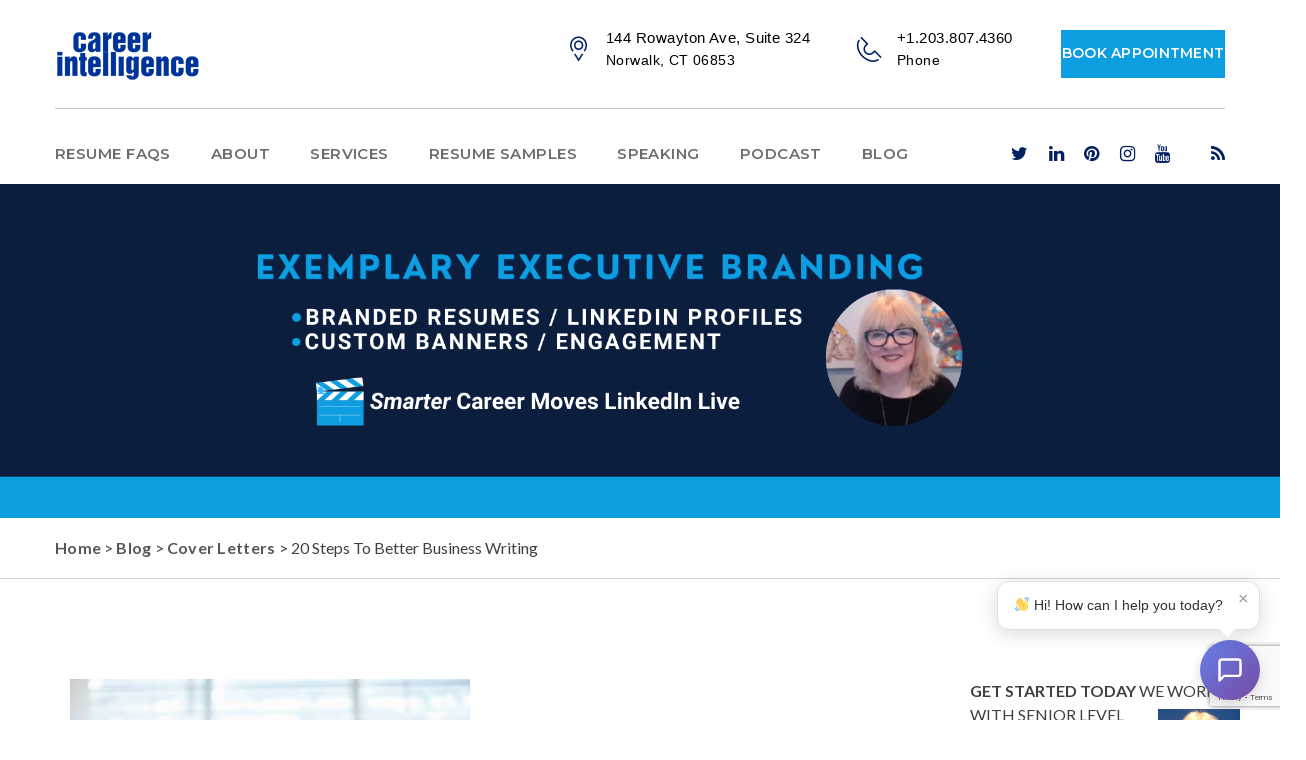

--- FILE ---
content_type: text/html; charset=UTF-8
request_url: https://careerintelligenceresumewriting.com/20-steps-better-writing/
body_size: 30352
content:
<!DOCTYPE html>

<html lang="en-US" prefix="og: https://ogp.me/ns#" class="no-js">
<head>
	<meta charset="UTF-8">
	<meta name="viewport" content="width=device-width, initial-scale=1">
	<link rel="profile" href="https://gmpg.org/xfn/11">
	<link rel="pingback" href="https://careerintelligenceresumewriting.com/xmlrpc.php">
	
	
<!-- Google Tag Manager for WordPress by gtm4wp.com -->
<script data-cfasync="false" data-pagespeed-no-defer>
	var gtm4wp_datalayer_name = "dataLayer";
	var dataLayer = dataLayer || [];
</script>
<!-- End Google Tag Manager for WordPress by gtm4wp.com -->
<!-- Search Engine Optimization by Rank Math PRO - https://rankmath.com/ -->
<title>20 Steps To Better Business Writing - Career Intelligence Resume Writing And Personal Branding</title>
<meta name="description" content="Strong marketing documents can help you get in the door. But, as you know, they are not that easy to write. So, before you spend an hour composing a cover"/>
<meta name="robots" content="follow, index, max-snippet:-1, max-video-preview:-1, max-image-preview:large"/>
<link rel="canonical" href="https://careerintelligenceresumewriting.com/20-steps-better-writing/" />
<meta property="og:locale" content="en_US" />
<meta property="og:type" content="article" />
<meta property="og:title" content="20 Steps To Better Business Writing - Career Intelligence Resume Writing And Personal Branding" />
<meta property="og:description" content="Strong marketing documents can help you get in the door. But, as you know, they are not that easy to write. So, before you spend an hour composing a cover" />
<meta property="og:url" content="https://careerintelligenceresumewriting.com/20-steps-better-writing/" />
<meta property="og:site_name" content="Career Intelligence Resume Writing And Personal Branding" />
<meta property="article:tag" content="resumes" />
<meta property="article:tag" content="writing" />
<meta property="article:section" content="Cover Letters" />
<meta property="og:updated_time" content="2019-01-30T22:47:21+00:00" />
<meta property="og:image" content="https://careerintelligenceresumewriting.com/wp-content/uploads/2017/04/better-business-writing.jpg" />
<meta property="og:image:secure_url" content="https://careerintelligenceresumewriting.com/wp-content/uploads/2017/04/better-business-writing.jpg" />
<meta property="og:image:width" content="400" />
<meta property="og:image:height" content="267" />
<meta property="og:image:alt" content="20 Steps To Better Business Writing" />
<meta property="og:image:type" content="image/jpeg" />
<meta property="article:published_time" content="2017-04-20T00:17:40+00:00" />
<meta property="article:modified_time" content="2019-01-30T22:47:21+00:00" />
<meta name="twitter:card" content="summary_large_image" />
<meta name="twitter:title" content="20 Steps To Better Business Writing - Career Intelligence Resume Writing And Personal Branding" />
<meta name="twitter:description" content="Strong marketing documents can help you get in the door. But, as you know, they are not that easy to write. So, before you spend an hour composing a cover" />
<meta name="twitter:image" content="https://careerintelligenceresumewriting.com/wp-content/uploads/2017/04/better-business-writing.jpg" />
<meta name="twitter:label1" content="Written by" />
<meta name="twitter:data1" content="Annette Richmond" />
<meta name="twitter:label2" content="Time to read" />
<meta name="twitter:data2" content="2 minutes" />
<script type="application/ld+json" class="rank-math-schema-pro">{"@context":"https://schema.org","@graph":[{"@type":"Place","@id":"https://careerintelligenceresumewriting.com/#place","address":{"@type":"PostalAddress","streetAddress":"144 Rowayton Avenue, Suite 324","addressLocality":"Norwalk","addressRegion":"Connecticut","postalCode":"06853","addressCountry":"United States"}},{"@type":"Organization","@id":"https://careerintelligenceresumewriting.com/#organization","name":"Career Intelligence Resume Writing And Career Services","url":"https://careerintelligenceresumewriting.com","email":"info@careerintelligenceresumewriting.com","address":{"@type":"PostalAddress","streetAddress":"144 Rowayton Avenue, Suite 324","addressLocality":"Norwalk","addressRegion":"Connecticut","postalCode":"06853","addressCountry":"United States"},"contactPoint":[{"@type":"ContactPoint","telephone":"203-807-4360","contactType":"customer support"}],"location":{"@id":"https://careerintelligenceresumewriting.com/#place"}},{"@type":"WebSite","@id":"https://careerintelligenceresumewriting.com/#website","url":"https://careerintelligenceresumewriting.com","name":"Career Intelligence Resume Writing And Career Services","publisher":{"@id":"https://careerintelligenceresumewriting.com/#organization"},"inLanguage":"en-US"},{"@type":"ImageObject","@id":"https://careerintelligenceresumewriting.com/wp-content/uploads/2017/04/better-business-writing.jpg","url":"https://careerintelligenceresumewriting.com/wp-content/uploads/2017/04/better-business-writing.jpg","width":"400","height":"267","inLanguage":"en-US"},{"@type":"WebPage","@id":"https://careerintelligenceresumewriting.com/20-steps-better-writing/#webpage","url":"https://careerintelligenceresumewriting.com/20-steps-better-writing/","name":"20 Steps To Better Business Writing - Career Intelligence Resume Writing And Personal Branding","datePublished":"2017-04-20T00:17:40+00:00","dateModified":"2019-01-30T22:47:21+00:00","isPartOf":{"@id":"https://careerintelligenceresumewriting.com/#website"},"primaryImageOfPage":{"@id":"https://careerintelligenceresumewriting.com/wp-content/uploads/2017/04/better-business-writing.jpg"},"inLanguage":"en-US"},{"@type":"Person","@id":"https://careerintelligenceresumewriting.com/author/annette/","name":"Annette Richmond","url":"https://careerintelligenceresumewriting.com/author/annette/","image":{"@type":"ImageObject","@id":"https://secure.gravatar.com/avatar/64866e4915359f5856ee326c3cec073b?s=96&amp;d=mm&amp;r=g","url":"https://secure.gravatar.com/avatar/64866e4915359f5856ee326c3cec073b?s=96&amp;d=mm&amp;r=g","caption":"Annette Richmond","inLanguage":"en-US"},"sameAs":["https://careerintelligenceresumewriting.com"],"worksFor":{"@id":"https://careerintelligenceresumewriting.com/#organization"}},{"@type":"Article","headline":"20 Steps To Better Business Writing - Career Intelligence Resume Writing And Personal Branding","datePublished":"2017-04-20T00:17:40+00:00","dateModified":"2019-01-30T22:47:21+00:00","articleSection":"Cover Letters, LinkedIn Profiles, Resume Writing","author":{"@id":"https://careerintelligenceresumewriting.com/author/annette/","name":"Annette Richmond"},"publisher":{"@id":"https://careerintelligenceresumewriting.com/#organization"},"description":"Strong marketing documents can help you get in the door. But, as you know, they are not that easy to write. So, before you spend an hour composing a cover","name":"20 Steps To Better Business Writing - Career Intelligence Resume Writing And Personal Branding","@id":"https://careerintelligenceresumewriting.com/20-steps-better-writing/#richSnippet","isPartOf":{"@id":"https://careerintelligenceresumewriting.com/20-steps-better-writing/#webpage"},"image":{"@id":"https://careerintelligenceresumewriting.com/wp-content/uploads/2017/04/better-business-writing.jpg"},"inLanguage":"en-US","mainEntityOfPage":{"@id":"https://careerintelligenceresumewriting.com/20-steps-better-writing/#webpage"}}]}</script>
<!-- /Rank Math WordPress SEO plugin -->

<link rel='dns-prefetch' href='//stats.wp.com' />
<link rel='dns-prefetch' href='//www.googletagmanager.com' />
<link rel='dns-prefetch' href='//fonts.googleapis.com' />
<link rel="alternate" type="application/rss+xml" title="Career Intelligence Resume Writing And Personal Branding &raquo; Feed" href="https://careerintelligenceresumewriting.com/feed/" />
<link rel="alternate" type="application/rss+xml" title="Career Intelligence Resume Writing And Personal Branding &raquo; Comments Feed" href="https://careerintelligenceresumewriting.com/comments/feed/" />
<script type="text/javascript">
window._wpemojiSettings = {"baseUrl":"https:\/\/s.w.org\/images\/core\/emoji\/14.0.0\/72x72\/","ext":".png","svgUrl":"https:\/\/s.w.org\/images\/core\/emoji\/14.0.0\/svg\/","svgExt":".svg","source":{"concatemoji":"https:\/\/careerintelligenceresumewriting.com\/wp-includes\/js\/wp-emoji-release.min.js?ver=6.2.8"}};
/*! This file is auto-generated */
!function(e,a,t){var n,r,o,i=a.createElement("canvas"),p=i.getContext&&i.getContext("2d");function s(e,t){p.clearRect(0,0,i.width,i.height),p.fillText(e,0,0);e=i.toDataURL();return p.clearRect(0,0,i.width,i.height),p.fillText(t,0,0),e===i.toDataURL()}function c(e){var t=a.createElement("script");t.src=e,t.defer=t.type="text/javascript",a.getElementsByTagName("head")[0].appendChild(t)}for(o=Array("flag","emoji"),t.supports={everything:!0,everythingExceptFlag:!0},r=0;r<o.length;r++)t.supports[o[r]]=function(e){if(p&&p.fillText)switch(p.textBaseline="top",p.font="600 32px Arial",e){case"flag":return s("\ud83c\udff3\ufe0f\u200d\u26a7\ufe0f","\ud83c\udff3\ufe0f\u200b\u26a7\ufe0f")?!1:!s("\ud83c\uddfa\ud83c\uddf3","\ud83c\uddfa\u200b\ud83c\uddf3")&&!s("\ud83c\udff4\udb40\udc67\udb40\udc62\udb40\udc65\udb40\udc6e\udb40\udc67\udb40\udc7f","\ud83c\udff4\u200b\udb40\udc67\u200b\udb40\udc62\u200b\udb40\udc65\u200b\udb40\udc6e\u200b\udb40\udc67\u200b\udb40\udc7f");case"emoji":return!s("\ud83e\udef1\ud83c\udffb\u200d\ud83e\udef2\ud83c\udfff","\ud83e\udef1\ud83c\udffb\u200b\ud83e\udef2\ud83c\udfff")}return!1}(o[r]),t.supports.everything=t.supports.everything&&t.supports[o[r]],"flag"!==o[r]&&(t.supports.everythingExceptFlag=t.supports.everythingExceptFlag&&t.supports[o[r]]);t.supports.everythingExceptFlag=t.supports.everythingExceptFlag&&!t.supports.flag,t.DOMReady=!1,t.readyCallback=function(){t.DOMReady=!0},t.supports.everything||(n=function(){t.readyCallback()},a.addEventListener?(a.addEventListener("DOMContentLoaded",n,!1),e.addEventListener("load",n,!1)):(e.attachEvent("onload",n),a.attachEvent("onreadystatechange",function(){"complete"===a.readyState&&t.readyCallback()})),(e=t.source||{}).concatemoji?c(e.concatemoji):e.wpemoji&&e.twemoji&&(c(e.twemoji),c(e.wpemoji)))}(window,document,window._wpemojiSettings);
</script>
<style type="text/css">
img.wp-smiley,
img.emoji {
	display: inline !important;
	border: none !important;
	box-shadow: none !important;
	height: 1em !important;
	width: 1em !important;
	margin: 0 0.07em !important;
	vertical-align: -0.1em !important;
	background: none !important;
	padding: 0 !important;
}
</style>
	<link rel='stylesheet' id='sbr_styles-css' href='https://careerintelligenceresumewriting.com/wp-content/plugins/reviews-feed/assets/css/sbr-styles.css?ver=1.0.3' type='text/css' media='all' />
<link rel='stylesheet' id='wp-block-library-css' href='https://careerintelligenceresumewriting.com/wp-includes/css/dist/block-library/style.min.css?ver=6.2.8' type='text/css' media='all' />
<link rel='stylesheet' id='wc-blocks-style-css' href='https://careerintelligenceresumewriting.com/wp-content/plugins/woocommerce/packages/woocommerce-blocks/build/wc-blocks.css?ver=10.6.5' type='text/css' media='all' />
<link rel='stylesheet' id='wc-blocks-style-active-filters-css' href='https://careerintelligenceresumewriting.com/wp-content/plugins/woocommerce/packages/woocommerce-blocks/build/active-filters.css?ver=10.6.5' type='text/css' media='all' />
<link rel='stylesheet' id='wc-blocks-style-add-to-cart-form-css' href='https://careerintelligenceresumewriting.com/wp-content/plugins/woocommerce/packages/woocommerce-blocks/build/add-to-cart-form.css?ver=10.6.5' type='text/css' media='all' />
<link rel='stylesheet' id='wc-blocks-packages-style-css' href='https://careerintelligenceresumewriting.com/wp-content/plugins/woocommerce/packages/woocommerce-blocks/build/packages-style.css?ver=10.6.5' type='text/css' media='all' />
<link rel='stylesheet' id='wc-blocks-style-all-products-css' href='https://careerintelligenceresumewriting.com/wp-content/plugins/woocommerce/packages/woocommerce-blocks/build/all-products.css?ver=10.6.5' type='text/css' media='all' />
<link rel='stylesheet' id='wc-blocks-style-all-reviews-css' href='https://careerintelligenceresumewriting.com/wp-content/plugins/woocommerce/packages/woocommerce-blocks/build/all-reviews.css?ver=10.6.5' type='text/css' media='all' />
<link rel='stylesheet' id='wc-blocks-style-attribute-filter-css' href='https://careerintelligenceresumewriting.com/wp-content/plugins/woocommerce/packages/woocommerce-blocks/build/attribute-filter.css?ver=10.6.5' type='text/css' media='all' />
<link rel='stylesheet' id='wc-blocks-style-breadcrumbs-css' href='https://careerintelligenceresumewriting.com/wp-content/plugins/woocommerce/packages/woocommerce-blocks/build/breadcrumbs.css?ver=10.6.5' type='text/css' media='all' />
<link rel='stylesheet' id='wc-blocks-style-catalog-sorting-css' href='https://careerintelligenceresumewriting.com/wp-content/plugins/woocommerce/packages/woocommerce-blocks/build/catalog-sorting.css?ver=10.6.5' type='text/css' media='all' />
<link rel='stylesheet' id='wc-blocks-style-customer-account-css' href='https://careerintelligenceresumewriting.com/wp-content/plugins/woocommerce/packages/woocommerce-blocks/build/customer-account.css?ver=10.6.5' type='text/css' media='all' />
<link rel='stylesheet' id='wc-blocks-style-featured-category-css' href='https://careerintelligenceresumewriting.com/wp-content/plugins/woocommerce/packages/woocommerce-blocks/build/featured-category.css?ver=10.6.5' type='text/css' media='all' />
<link rel='stylesheet' id='wc-blocks-style-featured-product-css' href='https://careerintelligenceresumewriting.com/wp-content/plugins/woocommerce/packages/woocommerce-blocks/build/featured-product.css?ver=10.6.5' type='text/css' media='all' />
<link rel='stylesheet' id='wc-blocks-style-mini-cart-css' href='https://careerintelligenceresumewriting.com/wp-content/plugins/woocommerce/packages/woocommerce-blocks/build/mini-cart.css?ver=10.6.5' type='text/css' media='all' />
<link rel='stylesheet' id='wc-blocks-style-price-filter-css' href='https://careerintelligenceresumewriting.com/wp-content/plugins/woocommerce/packages/woocommerce-blocks/build/price-filter.css?ver=10.6.5' type='text/css' media='all' />
<link rel='stylesheet' id='wc-blocks-style-product-add-to-cart-css' href='https://careerintelligenceresumewriting.com/wp-content/plugins/woocommerce/packages/woocommerce-blocks/build/product-add-to-cart.css?ver=10.6.5' type='text/css' media='all' />
<link rel='stylesheet' id='wc-blocks-style-product-button-css' href='https://careerintelligenceresumewriting.com/wp-content/plugins/woocommerce/packages/woocommerce-blocks/build/product-button.css?ver=10.6.5' type='text/css' media='all' />
<link rel='stylesheet' id='wc-blocks-style-product-categories-css' href='https://careerintelligenceresumewriting.com/wp-content/plugins/woocommerce/packages/woocommerce-blocks/build/product-categories.css?ver=10.6.5' type='text/css' media='all' />
<link rel='stylesheet' id='wc-blocks-style-product-image-css' href='https://careerintelligenceresumewriting.com/wp-content/plugins/woocommerce/packages/woocommerce-blocks/build/product-image.css?ver=10.6.5' type='text/css' media='all' />
<link rel='stylesheet' id='wc-blocks-style-product-image-gallery-css' href='https://careerintelligenceresumewriting.com/wp-content/plugins/woocommerce/packages/woocommerce-blocks/build/product-image-gallery.css?ver=10.6.5' type='text/css' media='all' />
<link rel='stylesheet' id='wc-blocks-style-product-query-css' href='https://careerintelligenceresumewriting.com/wp-content/plugins/woocommerce/packages/woocommerce-blocks/build/product-query.css?ver=10.6.5' type='text/css' media='all' />
<link rel='stylesheet' id='wc-blocks-style-product-results-count-css' href='https://careerintelligenceresumewriting.com/wp-content/plugins/woocommerce/packages/woocommerce-blocks/build/product-results-count.css?ver=10.6.5' type='text/css' media='all' />
<link rel='stylesheet' id='wc-blocks-style-product-reviews-css' href='https://careerintelligenceresumewriting.com/wp-content/plugins/woocommerce/packages/woocommerce-blocks/build/product-reviews.css?ver=10.6.5' type='text/css' media='all' />
<link rel='stylesheet' id='wc-blocks-style-product-sale-badge-css' href='https://careerintelligenceresumewriting.com/wp-content/plugins/woocommerce/packages/woocommerce-blocks/build/product-sale-badge.css?ver=10.6.5' type='text/css' media='all' />
<link rel='stylesheet' id='wc-blocks-style-product-search-css' href='https://careerintelligenceresumewriting.com/wp-content/plugins/woocommerce/packages/woocommerce-blocks/build/product-search.css?ver=10.6.5' type='text/css' media='all' />
<link rel='stylesheet' id='wc-blocks-style-product-sku-css' href='https://careerintelligenceresumewriting.com/wp-content/plugins/woocommerce/packages/woocommerce-blocks/build/product-sku.css?ver=10.6.5' type='text/css' media='all' />
<link rel='stylesheet' id='wc-blocks-style-product-stock-indicator-css' href='https://careerintelligenceresumewriting.com/wp-content/plugins/woocommerce/packages/woocommerce-blocks/build/product-stock-indicator.css?ver=10.6.5' type='text/css' media='all' />
<link rel='stylesheet' id='wc-blocks-style-product-summary-css' href='https://careerintelligenceresumewriting.com/wp-content/plugins/woocommerce/packages/woocommerce-blocks/build/product-summary.css?ver=10.6.5' type='text/css' media='all' />
<link rel='stylesheet' id='wc-blocks-style-product-title-css' href='https://careerintelligenceresumewriting.com/wp-content/plugins/woocommerce/packages/woocommerce-blocks/build/product-title.css?ver=10.6.5' type='text/css' media='all' />
<link rel='stylesheet' id='wc-blocks-style-rating-filter-css' href='https://careerintelligenceresumewriting.com/wp-content/plugins/woocommerce/packages/woocommerce-blocks/build/rating-filter.css?ver=10.6.5' type='text/css' media='all' />
<link rel='stylesheet' id='wc-blocks-style-reviews-by-category-css' href='https://careerintelligenceresumewriting.com/wp-content/plugins/woocommerce/packages/woocommerce-blocks/build/reviews-by-category.css?ver=10.6.5' type='text/css' media='all' />
<link rel='stylesheet' id='wc-blocks-style-reviews-by-product-css' href='https://careerintelligenceresumewriting.com/wp-content/plugins/woocommerce/packages/woocommerce-blocks/build/reviews-by-product.css?ver=10.6.5' type='text/css' media='all' />
<link rel='stylesheet' id='wc-blocks-style-product-details-css' href='https://careerintelligenceresumewriting.com/wp-content/plugins/woocommerce/packages/woocommerce-blocks/build/product-details.css?ver=10.6.5' type='text/css' media='all' />
<link rel='stylesheet' id='wc-blocks-style-single-product-css' href='https://careerintelligenceresumewriting.com/wp-content/plugins/woocommerce/packages/woocommerce-blocks/build/single-product.css?ver=10.6.5' type='text/css' media='all' />
<link rel='stylesheet' id='wc-blocks-style-stock-filter-css' href='https://careerintelligenceresumewriting.com/wp-content/plugins/woocommerce/packages/woocommerce-blocks/build/stock-filter.css?ver=10.6.5' type='text/css' media='all' />
<link rel='stylesheet' id='wc-blocks-style-cart-css' href='https://careerintelligenceresumewriting.com/wp-content/plugins/woocommerce/packages/woocommerce-blocks/build/cart.css?ver=10.6.5' type='text/css' media='all' />
<link rel='stylesheet' id='wc-blocks-style-checkout-css' href='https://careerintelligenceresumewriting.com/wp-content/plugins/woocommerce/packages/woocommerce-blocks/build/checkout.css?ver=10.6.5' type='text/css' media='all' />
<link rel='stylesheet' id='wc-blocks-style-mini-cart-contents-css' href='https://careerintelligenceresumewriting.com/wp-content/plugins/woocommerce/packages/woocommerce-blocks/build/mini-cart-contents.css?ver=10.6.5' type='text/css' media='all' />
<link rel='stylesheet' id='classic-theme-styles-css' href='https://careerintelligenceresumewriting.com/wp-includes/css/classic-themes.min.css?ver=6.2.8' type='text/css' media='all' />
<style id='global-styles-inline-css' type='text/css'>
body{--wp--preset--color--black: #000000;--wp--preset--color--cyan-bluish-gray: #abb8c3;--wp--preset--color--white: #ffffff;--wp--preset--color--pale-pink: #f78da7;--wp--preset--color--vivid-red: #cf2e2e;--wp--preset--color--luminous-vivid-orange: #ff6900;--wp--preset--color--luminous-vivid-amber: #fcb900;--wp--preset--color--light-green-cyan: #7bdcb5;--wp--preset--color--vivid-green-cyan: #00d084;--wp--preset--color--pale-cyan-blue: #8ed1fc;--wp--preset--color--vivid-cyan-blue: #0693e3;--wp--preset--color--vivid-purple: #9b51e0;--wp--preset--gradient--vivid-cyan-blue-to-vivid-purple: linear-gradient(135deg,rgba(6,147,227,1) 0%,rgb(155,81,224) 100%);--wp--preset--gradient--light-green-cyan-to-vivid-green-cyan: linear-gradient(135deg,rgb(122,220,180) 0%,rgb(0,208,130) 100%);--wp--preset--gradient--luminous-vivid-amber-to-luminous-vivid-orange: linear-gradient(135deg,rgba(252,185,0,1) 0%,rgba(255,105,0,1) 100%);--wp--preset--gradient--luminous-vivid-orange-to-vivid-red: linear-gradient(135deg,rgba(255,105,0,1) 0%,rgb(207,46,46) 100%);--wp--preset--gradient--very-light-gray-to-cyan-bluish-gray: linear-gradient(135deg,rgb(238,238,238) 0%,rgb(169,184,195) 100%);--wp--preset--gradient--cool-to-warm-spectrum: linear-gradient(135deg,rgb(74,234,220) 0%,rgb(151,120,209) 20%,rgb(207,42,186) 40%,rgb(238,44,130) 60%,rgb(251,105,98) 80%,rgb(254,248,76) 100%);--wp--preset--gradient--blush-light-purple: linear-gradient(135deg,rgb(255,206,236) 0%,rgb(152,150,240) 100%);--wp--preset--gradient--blush-bordeaux: linear-gradient(135deg,rgb(254,205,165) 0%,rgb(254,45,45) 50%,rgb(107,0,62) 100%);--wp--preset--gradient--luminous-dusk: linear-gradient(135deg,rgb(255,203,112) 0%,rgb(199,81,192) 50%,rgb(65,88,208) 100%);--wp--preset--gradient--pale-ocean: linear-gradient(135deg,rgb(255,245,203) 0%,rgb(182,227,212) 50%,rgb(51,167,181) 100%);--wp--preset--gradient--electric-grass: linear-gradient(135deg,rgb(202,248,128) 0%,rgb(113,206,126) 100%);--wp--preset--gradient--midnight: linear-gradient(135deg,rgb(2,3,129) 0%,rgb(40,116,252) 100%);--wp--preset--duotone--dark-grayscale: url('#wp-duotone-dark-grayscale');--wp--preset--duotone--grayscale: url('#wp-duotone-grayscale');--wp--preset--duotone--purple-yellow: url('#wp-duotone-purple-yellow');--wp--preset--duotone--blue-red: url('#wp-duotone-blue-red');--wp--preset--duotone--midnight: url('#wp-duotone-midnight');--wp--preset--duotone--magenta-yellow: url('#wp-duotone-magenta-yellow');--wp--preset--duotone--purple-green: url('#wp-duotone-purple-green');--wp--preset--duotone--blue-orange: url('#wp-duotone-blue-orange');--wp--preset--font-size--small: 13px;--wp--preset--font-size--medium: 20px;--wp--preset--font-size--large: 36px;--wp--preset--font-size--x-large: 42px;--wp--preset--spacing--20: 0.44rem;--wp--preset--spacing--30: 0.67rem;--wp--preset--spacing--40: 1rem;--wp--preset--spacing--50: 1.5rem;--wp--preset--spacing--60: 2.25rem;--wp--preset--spacing--70: 3.38rem;--wp--preset--spacing--80: 5.06rem;--wp--preset--shadow--natural: 6px 6px 9px rgba(0, 0, 0, 0.2);--wp--preset--shadow--deep: 12px 12px 50px rgba(0, 0, 0, 0.4);--wp--preset--shadow--sharp: 6px 6px 0px rgba(0, 0, 0, 0.2);--wp--preset--shadow--outlined: 6px 6px 0px -3px rgba(255, 255, 255, 1), 6px 6px rgba(0, 0, 0, 1);--wp--preset--shadow--crisp: 6px 6px 0px rgba(0, 0, 0, 1);}:where(.is-layout-flex){gap: 0.5em;}body .is-layout-flow > .alignleft{float: left;margin-inline-start: 0;margin-inline-end: 2em;}body .is-layout-flow > .alignright{float: right;margin-inline-start: 2em;margin-inline-end: 0;}body .is-layout-flow > .aligncenter{margin-left: auto !important;margin-right: auto !important;}body .is-layout-constrained > .alignleft{float: left;margin-inline-start: 0;margin-inline-end: 2em;}body .is-layout-constrained > .alignright{float: right;margin-inline-start: 2em;margin-inline-end: 0;}body .is-layout-constrained > .aligncenter{margin-left: auto !important;margin-right: auto !important;}body .is-layout-constrained > :where(:not(.alignleft):not(.alignright):not(.alignfull)){max-width: var(--wp--style--global--content-size);margin-left: auto !important;margin-right: auto !important;}body .is-layout-constrained > .alignwide{max-width: var(--wp--style--global--wide-size);}body .is-layout-flex{display: flex;}body .is-layout-flex{flex-wrap: wrap;align-items: center;}body .is-layout-flex > *{margin: 0;}:where(.wp-block-columns.is-layout-flex){gap: 2em;}.has-black-color{color: var(--wp--preset--color--black) !important;}.has-cyan-bluish-gray-color{color: var(--wp--preset--color--cyan-bluish-gray) !important;}.has-white-color{color: var(--wp--preset--color--white) !important;}.has-pale-pink-color{color: var(--wp--preset--color--pale-pink) !important;}.has-vivid-red-color{color: var(--wp--preset--color--vivid-red) !important;}.has-luminous-vivid-orange-color{color: var(--wp--preset--color--luminous-vivid-orange) !important;}.has-luminous-vivid-amber-color{color: var(--wp--preset--color--luminous-vivid-amber) !important;}.has-light-green-cyan-color{color: var(--wp--preset--color--light-green-cyan) !important;}.has-vivid-green-cyan-color{color: var(--wp--preset--color--vivid-green-cyan) !important;}.has-pale-cyan-blue-color{color: var(--wp--preset--color--pale-cyan-blue) !important;}.has-vivid-cyan-blue-color{color: var(--wp--preset--color--vivid-cyan-blue) !important;}.has-vivid-purple-color{color: var(--wp--preset--color--vivid-purple) !important;}.has-black-background-color{background-color: var(--wp--preset--color--black) !important;}.has-cyan-bluish-gray-background-color{background-color: var(--wp--preset--color--cyan-bluish-gray) !important;}.has-white-background-color{background-color: var(--wp--preset--color--white) !important;}.has-pale-pink-background-color{background-color: var(--wp--preset--color--pale-pink) !important;}.has-vivid-red-background-color{background-color: var(--wp--preset--color--vivid-red) !important;}.has-luminous-vivid-orange-background-color{background-color: var(--wp--preset--color--luminous-vivid-orange) !important;}.has-luminous-vivid-amber-background-color{background-color: var(--wp--preset--color--luminous-vivid-amber) !important;}.has-light-green-cyan-background-color{background-color: var(--wp--preset--color--light-green-cyan) !important;}.has-vivid-green-cyan-background-color{background-color: var(--wp--preset--color--vivid-green-cyan) !important;}.has-pale-cyan-blue-background-color{background-color: var(--wp--preset--color--pale-cyan-blue) !important;}.has-vivid-cyan-blue-background-color{background-color: var(--wp--preset--color--vivid-cyan-blue) !important;}.has-vivid-purple-background-color{background-color: var(--wp--preset--color--vivid-purple) !important;}.has-black-border-color{border-color: var(--wp--preset--color--black) !important;}.has-cyan-bluish-gray-border-color{border-color: var(--wp--preset--color--cyan-bluish-gray) !important;}.has-white-border-color{border-color: var(--wp--preset--color--white) !important;}.has-pale-pink-border-color{border-color: var(--wp--preset--color--pale-pink) !important;}.has-vivid-red-border-color{border-color: var(--wp--preset--color--vivid-red) !important;}.has-luminous-vivid-orange-border-color{border-color: var(--wp--preset--color--luminous-vivid-orange) !important;}.has-luminous-vivid-amber-border-color{border-color: var(--wp--preset--color--luminous-vivid-amber) !important;}.has-light-green-cyan-border-color{border-color: var(--wp--preset--color--light-green-cyan) !important;}.has-vivid-green-cyan-border-color{border-color: var(--wp--preset--color--vivid-green-cyan) !important;}.has-pale-cyan-blue-border-color{border-color: var(--wp--preset--color--pale-cyan-blue) !important;}.has-vivid-cyan-blue-border-color{border-color: var(--wp--preset--color--vivid-cyan-blue) !important;}.has-vivid-purple-border-color{border-color: var(--wp--preset--color--vivid-purple) !important;}.has-vivid-cyan-blue-to-vivid-purple-gradient-background{background: var(--wp--preset--gradient--vivid-cyan-blue-to-vivid-purple) !important;}.has-light-green-cyan-to-vivid-green-cyan-gradient-background{background: var(--wp--preset--gradient--light-green-cyan-to-vivid-green-cyan) !important;}.has-luminous-vivid-amber-to-luminous-vivid-orange-gradient-background{background: var(--wp--preset--gradient--luminous-vivid-amber-to-luminous-vivid-orange) !important;}.has-luminous-vivid-orange-to-vivid-red-gradient-background{background: var(--wp--preset--gradient--luminous-vivid-orange-to-vivid-red) !important;}.has-very-light-gray-to-cyan-bluish-gray-gradient-background{background: var(--wp--preset--gradient--very-light-gray-to-cyan-bluish-gray) !important;}.has-cool-to-warm-spectrum-gradient-background{background: var(--wp--preset--gradient--cool-to-warm-spectrum) !important;}.has-blush-light-purple-gradient-background{background: var(--wp--preset--gradient--blush-light-purple) !important;}.has-blush-bordeaux-gradient-background{background: var(--wp--preset--gradient--blush-bordeaux) !important;}.has-luminous-dusk-gradient-background{background: var(--wp--preset--gradient--luminous-dusk) !important;}.has-pale-ocean-gradient-background{background: var(--wp--preset--gradient--pale-ocean) !important;}.has-electric-grass-gradient-background{background: var(--wp--preset--gradient--electric-grass) !important;}.has-midnight-gradient-background{background: var(--wp--preset--gradient--midnight) !important;}.has-small-font-size{font-size: var(--wp--preset--font-size--small) !important;}.has-medium-font-size{font-size: var(--wp--preset--font-size--medium) !important;}.has-large-font-size{font-size: var(--wp--preset--font-size--large) !important;}.has-x-large-font-size{font-size: var(--wp--preset--font-size--x-large) !important;}
.wp-block-navigation a:where(:not(.wp-element-button)){color: inherit;}
:where(.wp-block-columns.is-layout-flex){gap: 2em;}
.wp-block-pullquote{font-size: 1.5em;line-height: 1.6;}
</style>
<link rel='stylesheet' id='contact-form-7-css' href='https://careerintelligenceresumewriting.com/wp-content/plugins/contact-form-7/includes/css/styles.css?ver=5.8' type='text/css' media='all' />
<link rel='stylesheet' id='collapscore-css-css' href='https://careerintelligenceresumewriting.com/wp-content/plugins/jquery-collapse-o-matic/css/core_style.css?ver=1.0' type='text/css' media='all' />
<link rel='stylesheet' id='collapseomatic-css-css' href='https://careerintelligenceresumewriting.com/wp-content/plugins/jquery-collapse-o-matic/css/light_style.css?ver=1.6' type='text/css' media='all' />
<link rel='stylesheet' id='redux-extendify-styles-css' href='https://careerintelligenceresumewriting.com/wp-content/plugins/redux-framework/redux-core/assets/css/extendify-utilities.css?ver=4.4.5' type='text/css' media='all' />
<link rel='stylesheet' id='woocommerce-layout-css' href='https://careerintelligenceresumewriting.com/wp-content/plugins/woocommerce/assets/css/woocommerce-layout.css?ver=8.0.2' type='text/css' media='all' />
<link rel='stylesheet' id='woocommerce-smallscreen-css' href='https://careerintelligenceresumewriting.com/wp-content/plugins/woocommerce/assets/css/woocommerce-smallscreen.css?ver=8.0.2' type='text/css' media='only screen and (max-width: 768px)' />
<link rel='stylesheet' id='woocommerce-general-css' href='https://careerintelligenceresumewriting.com/wp-content/plugins/woocommerce/assets/css/woocommerce.css?ver=8.0.2' type='text/css' media='all' />
<style id='woocommerce-inline-inline-css' type='text/css'>
.woocommerce form .form-row .required { visibility: visible; }
</style>
<style id='chatly-chatbot-styles-inline-css' type='text/css'>

        /* Reset for chatbot elements */
        #chatly-chatbot-root,
        #chatly-chatbot-root *:not(svg):not(svg *),
        #chatly-chatbot-root *:not(svg):not(svg *)::before,
        #chatly-chatbot-root *:not(svg):not(svg *)::after {
            all: initial;
            box-sizing: border-box !important;
        }
        
        #chatly-chatbot-root {
            font-family: -apple-system, BlinkMacSystemFont, 'Segoe UI', Roboto, Oxygen, Ubuntu, sans-serif !important;
        }
        
        .chatly-chatbot-container {
            position: relative !important;
            display: block !important;
        }
        
        /* Welcome Bubble */
        .chatly-welcome-bubble {
            position: absolute !important;
            bottom: 70px !important;
            background: #ffffff !important;
            color: #333333 !important;
            padding: 14px 36px 14px 16px !important;
            border-radius: 12px !important;
            box-shadow: 0 4px 20px rgba(0, 0, 0, 0.15) !important;
            font-size: 14px !important;
            line-height: 1.4 !important;
            min-width: 220px !important;
            max-width: 320px !important;
            width: max-content !important;
            cursor: pointer !important;
            display: block !important;
            animation: acaFadeIn 0.5s ease-out !important;
            border: 1px solid #e0e0e0 !important;
            font-family: -apple-system, BlinkMacSystemFont, 'Segoe UI', Roboto, Oxygen, Ubuntu, sans-serif !important;
            white-space: normal !important;
        }
        
        .chatly-welcome-bubble span {
            font-family: -apple-system, BlinkMacSystemFont, 'Segoe UI', Roboto, Oxygen, Ubuntu, sans-serif !important;
            display: inline !important;
        }
        
        .chatly-welcome-bubble::after {
            content: '' !important;
            position: absolute !important;
            bottom: -8px !important;
            right: 24px !important;
            width: 0 !important;
            height: 0 !important;
            border-left: 8px solid transparent !important;
            border-right: 8px solid transparent !important;
            border-top: 8px solid #ffffff !important;
            display: block !important;
        }
        
        .chatly-welcome-close {
            position: absolute !important;
            top: 8px !important;
            right: 10px !important;
            background: none !important;
            border: none !important;
            font-size: 18px !important;
            color: #999 !important;
            cursor: pointer !important;
            padding: 0 !important;
            line-height: 1 !important;
            display: block !important;
        }
        
        /* Toggle Button */
        .chatly-chat-toggle {
            border-radius: 50% !important;
            border: none !important;
            cursor: pointer !important;
            box-shadow: 0 4px 12px rgba(0, 0, 0, 0.15) !important;
            display: flex !important;
            align-items: center !important;
            justify-content: center !important;
            transition: transform 0.2s, box-shadow 0.2s !important;
        }
        
        .chatly-chat-toggle:hover {
            transform: scale(1.05) !important;
            box-shadow: 0 6px 16px rgba(0, 0, 0, 0.2) !important;
        }
        
        .chatly-chat-toggle svg {
            width: 28px !important;
            height: 28px !important;
            display: block !important;
        }
        
        .chatly-chat-toggle svg path {
            fill: none !important;
            stroke: currentColor !important;
            stroke-width: 2 !important;
            stroke-linecap: round !important;
            stroke-linejoin: round !important;
        }
        
        /* Chat Window */
        .chatly-chat-window {
            max-height: 80vh !important;
            background: #ffffff !important;
            border-radius: 12px !important;
            box-shadow: 0 8px 32px rgba(0, 0, 0, 0.15) !important;
            display: flex !important;
            flex-direction: column !important;
            overflow: hidden !important;
            animation: acaSlideUp 0.3s ease-out !important;
            position: absolute !important;
            bottom: 70px !important;
            right: 0 !important;
            font-family: -apple-system, BlinkMacSystemFont, 'Segoe UI', Roboto, Oxygen, Ubuntu, sans-serif !important;
        }
        
        @keyframes acaSlideUp {
            from { opacity: 0; transform: translateY(20px); }
            to { opacity: 1; transform: translateY(0); }
        }
        
        @keyframes acaFadeIn {
            from { opacity: 0; transform: translateY(10px) scale(0.95); }
            to { opacity: 1; transform: translateY(0) scale(1); }
        }
        
        /* Header */
        .chatly-chat-header {
            padding: 16px 20px !important;
            display: flex !important;
            justify-content: space-between !important;
            align-items: center !important;
            flex-shrink: 0 !important;
        }
        
        .chatly-chat-header h3 {
            margin: 0 !important;
            font-size: 18px !important;
            font-weight: 600 !important;
            color: inherit !important;
            font-family: -apple-system, BlinkMacSystemFont, 'Segoe UI', Roboto, Oxygen, Ubuntu, sans-serif !important;
            display: block !important;
        }
        
        .chatly-close-btn {
            background: none !important;
            border: none !important;
            color: inherit !important;
            font-size: 28px !important;
            line-height: 1 !important;
            cursor: pointer !important;
            padding: 0 !important;
            opacity: 0.8 !important;
        }
        
        .chatly-close-btn:hover {
            opacity: 1 !important;
        }
        
        /* Messages */
        .chatly-chat-messages {
            flex: 1 !important;
            overflow-y: auto !important;
            padding: 20px !important;
            background: #f7f8fa !important;
            display: block !important;
        }
        
        .chatly-message {
            margin-bottom: 16px !important;
            display: flex !important;
        }
        
        .chatly-message-user {
            justify-content: flex-end !important;
        }
        
        .chatly-message-bot {
            justify-content: flex-start !important;
        }
        
        .chatly-message-content {
            max-width: 75% !important;
            padding: 12px 16px !important;
            border-radius: 18px !important;
            word-wrap: break-word !important;
            line-height: 1.4 !important;
            font-size: 14px !important;
            display: inline-block !important;
            white-space: pre-line !important;
            font-family: -apple-system, BlinkMacSystemFont, 'Segoe UI', Roboto, Oxygen, Ubuntu, sans-serif !important;
        }
        
        .chatly-message-bot .chatly-message-content {
            background: #ffffff !important;
            color: #333333 !important;
            border-bottom-left-radius: 4px !important;
            box-shadow: 0 1px 2px rgba(0, 0, 0, 0.1) !important;
        }
        
        .chatly-message-user .chatly-message-content {
            border-bottom-right-radius: 4px !important;
        }
        
        /* Typing Indicator */
        .chatly-typing {
            display: flex !important;
            gap: 4px !important;
            align-items: center !important;
            padding: 12px 16px !important;
        }
        
        .chatly-typing span {
            width: 8px !important;
            height: 8px !important;
            background: #999 !important;
            border-radius: 50% !important;
            animation: acaTyping 1.4s infinite !important;
            display: inline-block !important;
        }
        
        .chatly-typing span:nth-child(2) { animation-delay: 0.2s !important; }
        .chatly-typing span:nth-child(3) { animation-delay: 0.4s !important; }
        
        @keyframes acaTyping {
            0%, 60%, 100% { transform: translateY(0); }
            30% { transform: translateY(-8px); }
        }
        
        /* Lead Form */
        .chatly-lead-form {
            padding: 16px 20px !important;
            background: #ffffff !important;
            border-top: 1px solid #e1e4e8 !important;
            display: block !important;
        }
        
        .chatly-lead-form h4 {
            margin: 0 0 12px 0 !important;
            font-size: 16px !important;
            font-weight: 600 !important;
            color: #333 !important;
            font-family: -apple-system, BlinkMacSystemFont, 'Segoe UI', Roboto, Oxygen, Ubuntu, sans-serif !important;
            display: block !important;
        }
        
        .chatly-lead-form input[type="text"],
        .chatly-lead-form input[type="email"],
        .chatly-lead-form input[type="tel"] {
            width: 100% !important;
            padding: 10px 12px !important;
            border: 1px solid #d1d5db !important;
            border-radius: 6px !important;
            margin-bottom: 10px !important;
            font-size: 14px !important;
            background: #ffffff !important;
            color: #333333 !important;
            font-family: -apple-system, BlinkMacSystemFont, 'Segoe UI', Roboto, Oxygen, Ubuntu, sans-serif !important;
            display: block !important;
        }
        
        .chatly-lead-form input:focus {
            outline: none !important;
            border-color: var(--chatly-primary, #667eea) !important;
        }
        
        .chatly-checkbox-label {
            display: flex !important;
            align-items: center !important;
            gap: 8px !important;
            margin: 10px 0 !important;
            font-size: 14px !important;
            cursor: pointer !important;
            color: #333 !important;
            font-family: -apple-system, BlinkMacSystemFont, 'Segoe UI', Roboto, Oxygen, Ubuntu, sans-serif !important;
        }
        
        .chatly-form-buttons {
            display: flex !important;
            gap: 8px !important;
            margin-top: 12px !important;
        }
        
        .chatly-form-buttons button {
            flex: 1 !important;
            padding: 10px !important;
            border-radius: 6px !important;
            border: none !important;
            font-size: 14px !important;
            font-weight: 600 !important;
            cursor: pointer !important;
            font-family: -apple-system, BlinkMacSystemFont, 'Segoe UI', Roboto, Oxygen, Ubuntu, sans-serif !important;
            text-align: center !important;
        }
        
        .chatly-form-cancel {
            background: #f3f4f6 !important;
            color: #333 !important;
        }
        
        /* Input Area */
        .chatly-chat-input-wrapper {
            display: flex !important;
            gap: 8px !important;
            padding: 16px 20px !important;
            background: #ffffff !important;
            border-top: 1px solid #e1e4e8 !important;
            align-items: flex-end !important;
        }
        
        .chatly-chat-input {
            flex: 1 !important;
            padding: 10px 12px !important;
            border: 1px solid #d1d5db !important;
            border-radius: 20px !important;
            font-size: 14px !important;
            resize: none !important;
            max-height: 100px !important;
            font-family: -apple-system, BlinkMacSystemFont, 'Segoe UI', Roboto, Oxygen, Ubuntu, sans-serif !important;
            background: #ffffff !important;
            color: #333333 !important;
            line-height: 1.4 !important;
        }
        
        .chatly-chat-input:focus {
            outline: none !important;
            border-color: var(--chatly-primary, #667eea) !important;
        }
        
        .chatly-send-btn {
            width: 40px !important;
            height: 40px !important;
            border-radius: 50% !important;
            border: none !important;
            cursor: pointer !important;
            display: flex !important;
            align-items: center !important;
            justify-content: center !important;
            flex-shrink: 0 !important;
        }
        
        .chatly-send-btn:disabled {
            opacity: 0.5 !important;
            cursor: not-allowed !important;
        }
        
        .chatly-send-btn svg {
            width: 20px !important;
            height: 20px !important;
        }
        
:root {
            --chatly-primary: #667eea;
            --chatly-secondary: #764ba2;
            --chatly-text: #ffffff;
            --chatly-gradient: linear-gradient(135deg, #667eea 0%, #764ba2 100%);
        }
        
        #chatly-chatbot-root {
            position: fixed !important;
            bottom: 20px !important;
            right: 20px !important;
            z-index: 2147483647 !important;
        }
        
        .chatly-chat-toggle {
            width: 60px !important;
            height: 60px !important;
            background: var(--chatly-gradient) !important;
            color: var(--chatly-text) !important;
        }
        
        .chatly-chat-window {
            width: 380px !important;
            height: 550px !important;
        }
        
        .chatly-chat-header {
            background: var(--chatly-gradient) !important;
            color: var(--chatly-text) !important;
        }
        
        .chatly-message-user .chatly-message-content {
            background: var(--chatly-gradient) !important;
            color: var(--chatly-text) !important;
        }
        
        .chatly-send-btn {
            background: var(--chatly-gradient) !important;
            color: var(--chatly-text) !important;
        }
        
        .chatly-form-submit {
            background: var(--chatly-gradient) !important;
            color: var(--chatly-text) !important;
        }
        
        .chatly-welcome-bubble {
            right: 0 !important;
        }
        
        @media (max-width: 480px) {
            .chatly-chat-window {
                width: 100% !important;
                height: 100% !important;
                max-height: 100% !important;
                border-radius: 0 !important;
                position: fixed !important;
                top: 0 !important;
                left: 0 !important;
                right: 0 !important;
                bottom: 0 !important;
            }
        }
</style>
<style id='extendify-gutenberg-patterns-and-templates-utilities-inline-css' type='text/css'>
.ext-absolute {
  position: absolute !important;
}

.ext-relative {
  position: relative !important;
}

.ext-top-base {
  top: var(--wp--style--block-gap, 1.75rem) !important;
}

.ext-top-lg {
  top: var(--extendify--spacing--large, 3rem) !important;
}

.ext--top-base {
  top: calc(var(--wp--style--block-gap, 1.75rem) * -1) !important;
}

.ext--top-lg {
  top: calc(var(--extendify--spacing--large, 3rem) * -1) !important;
}

.ext-right-base {
  right: var(--wp--style--block-gap, 1.75rem) !important;
}

.ext-right-lg {
  right: var(--extendify--spacing--large, 3rem) !important;
}

.ext--right-base {
  right: calc(var(--wp--style--block-gap, 1.75rem) * -1) !important;
}

.ext--right-lg {
  right: calc(var(--extendify--spacing--large, 3rem) * -1) !important;
}

.ext-bottom-base {
  bottom: var(--wp--style--block-gap, 1.75rem) !important;
}

.ext-bottom-lg {
  bottom: var(--extendify--spacing--large, 3rem) !important;
}

.ext--bottom-base {
  bottom: calc(var(--wp--style--block-gap, 1.75rem) * -1) !important;
}

.ext--bottom-lg {
  bottom: calc(var(--extendify--spacing--large, 3rem) * -1) !important;
}

.ext-left-base {
  left: var(--wp--style--block-gap, 1.75rem) !important;
}

.ext-left-lg {
  left: var(--extendify--spacing--large, 3rem) !important;
}

.ext--left-base {
  left: calc(var(--wp--style--block-gap, 1.75rem) * -1) !important;
}

.ext--left-lg {
  left: calc(var(--extendify--spacing--large, 3rem) * -1) !important;
}

.ext-order-1 {
  order: 1 !important;
}

.ext-order-2 {
  order: 2 !important;
}

.ext-col-auto {
  grid-column: auto !important;
}

.ext-col-span-1 {
  grid-column: span 1 / span 1 !important;
}

.ext-col-span-2 {
  grid-column: span 2 / span 2 !important;
}

.ext-col-span-3 {
  grid-column: span 3 / span 3 !important;
}

.ext-col-span-4 {
  grid-column: span 4 / span 4 !important;
}

.ext-col-span-5 {
  grid-column: span 5 / span 5 !important;
}

.ext-col-span-6 {
  grid-column: span 6 / span 6 !important;
}

.ext-col-span-7 {
  grid-column: span 7 / span 7 !important;
}

.ext-col-span-8 {
  grid-column: span 8 / span 8 !important;
}

.ext-col-span-9 {
  grid-column: span 9 / span 9 !important;
}

.ext-col-span-10 {
  grid-column: span 10 / span 10 !important;
}

.ext-col-span-11 {
  grid-column: span 11 / span 11 !important;
}

.ext-col-span-12 {
  grid-column: span 12 / span 12 !important;
}

.ext-col-span-full {
  grid-column: 1 / -1 !important;
}

.ext-col-start-1 {
  grid-column-start: 1 !important;
}

.ext-col-start-2 {
  grid-column-start: 2 !important;
}

.ext-col-start-3 {
  grid-column-start: 3 !important;
}

.ext-col-start-4 {
  grid-column-start: 4 !important;
}

.ext-col-start-5 {
  grid-column-start: 5 !important;
}

.ext-col-start-6 {
  grid-column-start: 6 !important;
}

.ext-col-start-7 {
  grid-column-start: 7 !important;
}

.ext-col-start-8 {
  grid-column-start: 8 !important;
}

.ext-col-start-9 {
  grid-column-start: 9 !important;
}

.ext-col-start-10 {
  grid-column-start: 10 !important;
}

.ext-col-start-11 {
  grid-column-start: 11 !important;
}

.ext-col-start-12 {
  grid-column-start: 12 !important;
}

.ext-col-start-13 {
  grid-column-start: 13 !important;
}

.ext-col-start-auto {
  grid-column-start: auto !important;
}

.ext-col-end-1 {
  grid-column-end: 1 !important;
}

.ext-col-end-2 {
  grid-column-end: 2 !important;
}

.ext-col-end-3 {
  grid-column-end: 3 !important;
}

.ext-col-end-4 {
  grid-column-end: 4 !important;
}

.ext-col-end-5 {
  grid-column-end: 5 !important;
}

.ext-col-end-6 {
  grid-column-end: 6 !important;
}

.ext-col-end-7 {
  grid-column-end: 7 !important;
}

.ext-col-end-8 {
  grid-column-end: 8 !important;
}

.ext-col-end-9 {
  grid-column-end: 9 !important;
}

.ext-col-end-10 {
  grid-column-end: 10 !important;
}

.ext-col-end-11 {
  grid-column-end: 11 !important;
}

.ext-col-end-12 {
  grid-column-end: 12 !important;
}

.ext-col-end-13 {
  grid-column-end: 13 !important;
}

.ext-col-end-auto {
  grid-column-end: auto !important;
}

.ext-row-auto {
  grid-row: auto !important;
}

.ext-row-span-1 {
  grid-row: span 1 / span 1 !important;
}

.ext-row-span-2 {
  grid-row: span 2 / span 2 !important;
}

.ext-row-span-3 {
  grid-row: span 3 / span 3 !important;
}

.ext-row-span-4 {
  grid-row: span 4 / span 4 !important;
}

.ext-row-span-5 {
  grid-row: span 5 / span 5 !important;
}

.ext-row-span-6 {
  grid-row: span 6 / span 6 !important;
}

.ext-row-span-full {
  grid-row: 1 / -1 !important;
}

.ext-row-start-1 {
  grid-row-start: 1 !important;
}

.ext-row-start-2 {
  grid-row-start: 2 !important;
}

.ext-row-start-3 {
  grid-row-start: 3 !important;
}

.ext-row-start-4 {
  grid-row-start: 4 !important;
}

.ext-row-start-5 {
  grid-row-start: 5 !important;
}

.ext-row-start-6 {
  grid-row-start: 6 !important;
}

.ext-row-start-7 {
  grid-row-start: 7 !important;
}

.ext-row-start-auto {
  grid-row-start: auto !important;
}

.ext-row-end-1 {
  grid-row-end: 1 !important;
}

.ext-row-end-2 {
  grid-row-end: 2 !important;
}

.ext-row-end-3 {
  grid-row-end: 3 !important;
}

.ext-row-end-4 {
  grid-row-end: 4 !important;
}

.ext-row-end-5 {
  grid-row-end: 5 !important;
}

.ext-row-end-6 {
  grid-row-end: 6 !important;
}

.ext-row-end-7 {
  grid-row-end: 7 !important;
}

.ext-row-end-auto {
  grid-row-end: auto !important;
}

.ext-m-0:not([style*="margin"]) {
  margin: 0 !important;
}

.ext-m-auto:not([style*="margin"]) {
  margin: auto !important;
}

.ext-m-base:not([style*="margin"]) {
  margin: var(--wp--style--block-gap, 1.75rem) !important;
}

.ext-m-lg:not([style*="margin"]) {
  margin: var(--extendify--spacing--large, 3rem) !important;
}

.ext--m-base:not([style*="margin"]) {
  margin: calc(var(--wp--style--block-gap, 1.75rem) * -1) !important;
}

.ext--m-lg:not([style*="margin"]) {
  margin: calc(var(--extendify--spacing--large, 3rem) * -1) !important;
}

.ext-mx-0:not([style*="margin"]) {
  margin-left: 0 !important;
  margin-right: 0 !important;
}

.ext-mx-auto:not([style*="margin"]) {
  margin-left: auto !important;
  margin-right: auto !important;
}

.ext-mx-base:not([style*="margin"]) {
  margin-left: var(--wp--style--block-gap, 1.75rem) !important;
  margin-right: var(--wp--style--block-gap, 1.75rem) !important;
}

.ext-mx-lg:not([style*="margin"]) {
  margin-left: var(--extendify--spacing--large, 3rem) !important;
  margin-right: var(--extendify--spacing--large, 3rem) !important;
}

.ext--mx-base:not([style*="margin"]) {
  margin-left: calc(var(--wp--style--block-gap, 1.75rem) * -1) !important;
  margin-right: calc(var(--wp--style--block-gap, 1.75rem) * -1) !important;
}

.ext--mx-lg:not([style*="margin"]) {
  margin-left: calc(var(--extendify--spacing--large, 3rem) * -1) !important;
  margin-right: calc(var(--extendify--spacing--large, 3rem) * -1) !important;
}

.ext-my-0:not([style*="margin"]) {
  margin-top: 0 !important;
  margin-bottom: 0 !important;
}

.ext-my-auto:not([style*="margin"]) {
  margin-top: auto !important;
  margin-bottom: auto !important;
}

.ext-my-base:not([style*="margin"]) {
  margin-top: var(--wp--style--block-gap, 1.75rem) !important;
  margin-bottom: var(--wp--style--block-gap, 1.75rem) !important;
}

.ext-my-lg:not([style*="margin"]) {
  margin-top: var(--extendify--spacing--large, 3rem) !important;
  margin-bottom: var(--extendify--spacing--large, 3rem) !important;
}

.ext--my-base:not([style*="margin"]) {
  margin-top: calc(var(--wp--style--block-gap, 1.75rem) * -1) !important;
  margin-bottom: calc(var(--wp--style--block-gap, 1.75rem) * -1) !important;
}

.ext--my-lg:not([style*="margin"]) {
  margin-top: calc(var(--extendify--spacing--large, 3rem) * -1) !important;
  margin-bottom: calc(var(--extendify--spacing--large, 3rem) * -1) !important;
}

.ext-mt-0:not([style*="margin"]) {
  margin-top: 0 !important;
}

.ext-mt-auto:not([style*="margin"]) {
  margin-top: auto !important;
}

.ext-mt-base:not([style*="margin"]) {
  margin-top: var(--wp--style--block-gap, 1.75rem) !important;
}

.ext-mt-lg:not([style*="margin"]) {
  margin-top: var(--extendify--spacing--large, 3rem) !important;
}

.ext--mt-base:not([style*="margin"]) {
  margin-top: calc(var(--wp--style--block-gap, 1.75rem) * -1) !important;
}

.ext--mt-lg:not([style*="margin"]) {
  margin-top: calc(var(--extendify--spacing--large, 3rem) * -1) !important;
}

.ext-mr-0:not([style*="margin"]) {
  margin-right: 0 !important;
}

.ext-mr-auto:not([style*="margin"]) {
  margin-right: auto !important;
}

.ext-mr-base:not([style*="margin"]) {
  margin-right: var(--wp--style--block-gap, 1.75rem) !important;
}

.ext-mr-lg:not([style*="margin"]) {
  margin-right: var(--extendify--spacing--large, 3rem) !important;
}

.ext--mr-base:not([style*="margin"]) {
  margin-right: calc(var(--wp--style--block-gap, 1.75rem) * -1) !important;
}

.ext--mr-lg:not([style*="margin"]) {
  margin-right: calc(var(--extendify--spacing--large, 3rem) * -1) !important;
}

.ext-mb-0:not([style*="margin"]) {
  margin-bottom: 0 !important;
}

.ext-mb-auto:not([style*="margin"]) {
  margin-bottom: auto !important;
}

.ext-mb-base:not([style*="margin"]) {
  margin-bottom: var(--wp--style--block-gap, 1.75rem) !important;
}

.ext-mb-lg:not([style*="margin"]) {
  margin-bottom: var(--extendify--spacing--large, 3rem) !important;
}

.ext--mb-base:not([style*="margin"]) {
  margin-bottom: calc(var(--wp--style--block-gap, 1.75rem) * -1) !important;
}

.ext--mb-lg:not([style*="margin"]) {
  margin-bottom: calc(var(--extendify--spacing--large, 3rem) * -1) !important;
}

.ext-ml-0:not([style*="margin"]) {
  margin-left: 0 !important;
}

.ext-ml-auto:not([style*="margin"]) {
  margin-left: auto !important;
}

.ext-ml-base:not([style*="margin"]) {
  margin-left: var(--wp--style--block-gap, 1.75rem) !important;
}

.ext-ml-lg:not([style*="margin"]) {
  margin-left: var(--extendify--spacing--large, 3rem) !important;
}

.ext--ml-base:not([style*="margin"]) {
  margin-left: calc(var(--wp--style--block-gap, 1.75rem) * -1) !important;
}

.ext--ml-lg:not([style*="margin"]) {
  margin-left: calc(var(--extendify--spacing--large, 3rem) * -1) !important;
}

.ext-block {
  display: block !important;
}

.ext-inline-block {
  display: inline-block !important;
}

.ext-inline {
  display: inline !important;
}

.ext-flex {
  display: flex !important;
}

.ext-inline-flex {
  display: inline-flex !important;
}

.ext-grid {
  display: grid !important;
}

.ext-inline-grid {
  display: inline-grid !important;
}

.ext-hidden {
  display: none !important;
}

.ext-w-auto {
  width: auto !important;
}

.ext-w-full {
  width: 100% !important;
}

.ext-max-w-full {
  max-width: 100% !important;
}

.ext-flex-1 {
  flex: 1 1 0% !important;
}

.ext-flex-auto {
  flex: 1 1 auto !important;
}

.ext-flex-initial {
  flex: 0 1 auto !important;
}

.ext-flex-none {
  flex: none !important;
}

.ext-flex-shrink-0 {
  flex-shrink: 0 !important;
}

.ext-flex-shrink {
  flex-shrink: 1 !important;
}

.ext-flex-grow-0 {
  flex-grow: 0 !important;
}

.ext-flex-grow {
  flex-grow: 1 !important;
}

.ext-list-none {
  list-style-type: none !important;
}

.ext-grid-cols-1 {
  grid-template-columns: repeat(1, minmax(0, 1fr)) !important;
}

.ext-grid-cols-2 {
  grid-template-columns: repeat(2, minmax(0, 1fr)) !important;
}

.ext-grid-cols-3 {
  grid-template-columns: repeat(3, minmax(0, 1fr)) !important;
}

.ext-grid-cols-4 {
  grid-template-columns: repeat(4, minmax(0, 1fr)) !important;
}

.ext-grid-cols-5 {
  grid-template-columns: repeat(5, minmax(0, 1fr)) !important;
}

.ext-grid-cols-6 {
  grid-template-columns: repeat(6, minmax(0, 1fr)) !important;
}

.ext-grid-cols-7 {
  grid-template-columns: repeat(7, minmax(0, 1fr)) !important;
}

.ext-grid-cols-8 {
  grid-template-columns: repeat(8, minmax(0, 1fr)) !important;
}

.ext-grid-cols-9 {
  grid-template-columns: repeat(9, minmax(0, 1fr)) !important;
}

.ext-grid-cols-10 {
  grid-template-columns: repeat(10, minmax(0, 1fr)) !important;
}

.ext-grid-cols-11 {
  grid-template-columns: repeat(11, minmax(0, 1fr)) !important;
}

.ext-grid-cols-12 {
  grid-template-columns: repeat(12, minmax(0, 1fr)) !important;
}

.ext-grid-cols-none {
  grid-template-columns: none !important;
}

.ext-grid-rows-1 {
  grid-template-rows: repeat(1, minmax(0, 1fr)) !important;
}

.ext-grid-rows-2 {
  grid-template-rows: repeat(2, minmax(0, 1fr)) !important;
}

.ext-grid-rows-3 {
  grid-template-rows: repeat(3, minmax(0, 1fr)) !important;
}

.ext-grid-rows-4 {
  grid-template-rows: repeat(4, minmax(0, 1fr)) !important;
}

.ext-grid-rows-5 {
  grid-template-rows: repeat(5, minmax(0, 1fr)) !important;
}

.ext-grid-rows-6 {
  grid-template-rows: repeat(6, minmax(0, 1fr)) !important;
}

.ext-grid-rows-none {
  grid-template-rows: none !important;
}

.ext-flex-row {
  flex-direction: row !important;
}

.ext-flex-row-reverse {
  flex-direction: row-reverse !important;
}

.ext-flex-col {
  flex-direction: column !important;
}

.ext-flex-col-reverse {
  flex-direction: column-reverse !important;
}

.ext-flex-wrap {
  flex-wrap: wrap !important;
}

.ext-flex-wrap-reverse {
  flex-wrap: wrap-reverse !important;
}

.ext-flex-nowrap {
  flex-wrap: nowrap !important;
}

.ext-items-start {
  align-items: flex-start !important;
}

.ext-items-end {
  align-items: flex-end !important;
}

.ext-items-center {
  align-items: center !important;
}

.ext-items-baseline {
  align-items: baseline !important;
}

.ext-items-stretch {
  align-items: stretch !important;
}

.ext-justify-start {
  justify-content: flex-start !important;
}

.ext-justify-end {
  justify-content: flex-end !important;
}

.ext-justify-center {
  justify-content: center !important;
}

.ext-justify-between {
  justify-content: space-between !important;
}

.ext-justify-around {
  justify-content: space-around !important;
}

.ext-justify-evenly {
  justify-content: space-evenly !important;
}

.ext-justify-items-start {
  justify-items: start !important;
}

.ext-justify-items-end {
  justify-items: end !important;
}

.ext-justify-items-center {
  justify-items: center !important;
}

.ext-justify-items-stretch {
  justify-items: stretch !important;
}

.ext-gap-0 {
  gap: 0 !important;
}

.ext-gap-base {
  gap: var(--wp--style--block-gap, 1.75rem) !important;
}

.ext-gap-lg {
  gap: var(--extendify--spacing--large, 3rem) !important;
}

.ext-gap-x-0 {
  -moz-column-gap: 0 !important;
       column-gap: 0 !important;
}

.ext-gap-x-base {
  -moz-column-gap: var(--wp--style--block-gap, 1.75rem) !important;
       column-gap: var(--wp--style--block-gap, 1.75rem) !important;
}

.ext-gap-x-lg {
  -moz-column-gap: var(--extendify--spacing--large, 3rem) !important;
       column-gap: var(--extendify--spacing--large, 3rem) !important;
}

.ext-gap-y-0 {
  row-gap: 0 !important;
}

.ext-gap-y-base {
  row-gap: var(--wp--style--block-gap, 1.75rem) !important;
}

.ext-gap-y-lg {
  row-gap: var(--extendify--spacing--large, 3rem) !important;
}

.ext-justify-self-auto {
  justify-self: auto !important;
}

.ext-justify-self-start {
  justify-self: start !important;
}

.ext-justify-self-end {
  justify-self: end !important;
}

.ext-justify-self-center {
  justify-self: center !important;
}

.ext-justify-self-stretch {
  justify-self: stretch !important;
}

.ext-rounded-none {
  border-radius: 0px !important;
}

.ext-rounded-full {
  border-radius: 9999px !important;
}

.ext-rounded-t-none {
  border-top-left-radius: 0px !important;
  border-top-right-radius: 0px !important;
}

.ext-rounded-t-full {
  border-top-left-radius: 9999px !important;
  border-top-right-radius: 9999px !important;
}

.ext-rounded-r-none {
  border-top-right-radius: 0px !important;
  border-bottom-right-radius: 0px !important;
}

.ext-rounded-r-full {
  border-top-right-radius: 9999px !important;
  border-bottom-right-radius: 9999px !important;
}

.ext-rounded-b-none {
  border-bottom-right-radius: 0px !important;
  border-bottom-left-radius: 0px !important;
}

.ext-rounded-b-full {
  border-bottom-right-radius: 9999px !important;
  border-bottom-left-radius: 9999px !important;
}

.ext-rounded-l-none {
  border-top-left-radius: 0px !important;
  border-bottom-left-radius: 0px !important;
}

.ext-rounded-l-full {
  border-top-left-radius: 9999px !important;
  border-bottom-left-radius: 9999px !important;
}

.ext-rounded-tl-none {
  border-top-left-radius: 0px !important;
}

.ext-rounded-tl-full {
  border-top-left-radius: 9999px !important;
}

.ext-rounded-tr-none {
  border-top-right-radius: 0px !important;
}

.ext-rounded-tr-full {
  border-top-right-radius: 9999px !important;
}

.ext-rounded-br-none {
  border-bottom-right-radius: 0px !important;
}

.ext-rounded-br-full {
  border-bottom-right-radius: 9999px !important;
}

.ext-rounded-bl-none {
  border-bottom-left-radius: 0px !important;
}

.ext-rounded-bl-full {
  border-bottom-left-radius: 9999px !important;
}

.ext-border-0 {
  border-width: 0px !important;
}

.ext-border-t-0 {
  border-top-width: 0px !important;
}

.ext-border-r-0 {
  border-right-width: 0px !important;
}

.ext-border-b-0 {
  border-bottom-width: 0px !important;
}

.ext-border-l-0 {
  border-left-width: 0px !important;
}

.ext-p-0:not([style*="padding"]) {
  padding: 0 !important;
}

.ext-p-base:not([style*="padding"]) {
  padding: var(--wp--style--block-gap, 1.75rem) !important;
}

.ext-p-lg:not([style*="padding"]) {
  padding: var(--extendify--spacing--large, 3rem) !important;
}

.ext-px-0:not([style*="padding"]) {
  padding-left: 0 !important;
  padding-right: 0 !important;
}

.ext-px-base:not([style*="padding"]) {
  padding-left: var(--wp--style--block-gap, 1.75rem) !important;
  padding-right: var(--wp--style--block-gap, 1.75rem) !important;
}

.ext-px-lg:not([style*="padding"]) {
  padding-left: var(--extendify--spacing--large, 3rem) !important;
  padding-right: var(--extendify--spacing--large, 3rem) !important;
}

.ext-py-0:not([style*="padding"]) {
  padding-top: 0 !important;
  padding-bottom: 0 !important;
}

.ext-py-base:not([style*="padding"]) {
  padding-top: var(--wp--style--block-gap, 1.75rem) !important;
  padding-bottom: var(--wp--style--block-gap, 1.75rem) !important;
}

.ext-py-lg:not([style*="padding"]) {
  padding-top: var(--extendify--spacing--large, 3rem) !important;
  padding-bottom: var(--extendify--spacing--large, 3rem) !important;
}

.ext-pt-0:not([style*="padding"]) {
  padding-top: 0 !important;
}

.ext-pt-base:not([style*="padding"]) {
  padding-top: var(--wp--style--block-gap, 1.75rem) !important;
}

.ext-pt-lg:not([style*="padding"]) {
  padding-top: var(--extendify--spacing--large, 3rem) !important;
}

.ext-pr-0:not([style*="padding"]) {
  padding-right: 0 !important;
}

.ext-pr-base:not([style*="padding"]) {
  padding-right: var(--wp--style--block-gap, 1.75rem) !important;
}

.ext-pr-lg:not([style*="padding"]) {
  padding-right: var(--extendify--spacing--large, 3rem) !important;
}

.ext-pb-0:not([style*="padding"]) {
  padding-bottom: 0 !important;
}

.ext-pb-base:not([style*="padding"]) {
  padding-bottom: var(--wp--style--block-gap, 1.75rem) !important;
}

.ext-pb-lg:not([style*="padding"]) {
  padding-bottom: var(--extendify--spacing--large, 3rem) !important;
}

.ext-pl-0:not([style*="padding"]) {
  padding-left: 0 !important;
}

.ext-pl-base:not([style*="padding"]) {
  padding-left: var(--wp--style--block-gap, 1.75rem) !important;
}

.ext-pl-lg:not([style*="padding"]) {
  padding-left: var(--extendify--spacing--large, 3rem) !important;
}

.ext-text-left {
  text-align: left !important;
}

.ext-text-center {
  text-align: center !important;
}

.ext-text-right {
  text-align: right !important;
}

.ext-leading-none {
  line-height: 1 !important;
}

.ext-leading-tight {
  line-height: 1.25 !important;
}

.ext-leading-snug {
  line-height: 1.375 !important;
}

.ext-leading-normal {
  line-height: 1.5 !important;
}

.ext-leading-relaxed {
  line-height: 1.625 !important;
}

.ext-leading-loose {
  line-height: 2 !important;
}

.ext-aspect-square img {
  aspect-ratio: 1 / 1 !important;
  -o-object-fit: cover !important;
     object-fit: cover !important;
}

.ext-aspect-landscape img {
  aspect-ratio: 4 / 3 !important;
  -o-object-fit: cover !important;
     object-fit: cover !important;
}

.ext-aspect-landscape-wide img {
  aspect-ratio: 16 / 9 !important;
  -o-object-fit: cover !important;
     object-fit: cover !important;
}

.ext-aspect-portrait img {
  aspect-ratio: 3 / 4 !important;
  -o-object-fit: cover !important;
     object-fit: cover !important;
}

.ext-aspect-square .components-resizable-box__container,
.ext-aspect-landscape .components-resizable-box__container,
.ext-aspect-landscape-wide .components-resizable-box__container,
.ext-aspect-portrait .components-resizable-box__container {
  height: auto !important;
}

.clip-path--rhombus img {
  -webkit-clip-path: polygon(15% 6%, 80% 29%, 84% 93%, 23% 69%) !important;
          clip-path: polygon(15% 6%, 80% 29%, 84% 93%, 23% 69%) !important;
}

.clip-path--diamond img {
  -webkit-clip-path: polygon(5% 29%, 60% 2%, 91% 64%, 36% 89%) !important;
          clip-path: polygon(5% 29%, 60% 2%, 91% 64%, 36% 89%) !important;
}

.clip-path--rhombus-alt img {
  -webkit-clip-path: polygon(14% 9%, 85% 24%, 91% 89%, 19% 76%) !important;
          clip-path: polygon(14% 9%, 85% 24%, 91% 89%, 19% 76%) !important;
}

/*
The .ext utility is a top-level class that we use to target contents within our patterns.
We use it here to ensure columns blocks display well across themes.
*/

.wp-block-columns[class*="fullwidth-cols"] {
  /* no suggestion */
  margin-bottom: unset !important;
}

.wp-block-column.editor\:pointer-events-none {
  /* no suggestion */
  margin-top: 0 !important;
  margin-bottom: 0 !important;
}

.is-root-container.block-editor-block-list__layout
    > [data-align="full"]:not(:first-of-type)
    > .wp-block-column.editor\:pointer-events-none,
.is-root-container.block-editor-block-list__layout
    > [data-align="wide"]
    > .wp-block-column.editor\:pointer-events-none {
  /* no suggestion */
  margin-top: calc(-1 * var(--wp--style--block-gap, 28px)) !important;
}

.is-root-container.block-editor-block-list__layout
    > [data-align="full"]:not(:first-of-type)
    > .ext-my-0,
.is-root-container.block-editor-block-list__layout
    > [data-align="wide"]
    > .ext-my-0:not([style*="margin"]) {
  /* no suggestion */
  margin-top: calc(-1 * var(--wp--style--block-gap, 28px)) !important;
}

/* Some popular themes use padding instead of core margin for columns; remove it */

.ext .wp-block-columns .wp-block-column[style*="padding"] {
  /* no suggestion */
  padding-left: 0 !important;
  padding-right: 0 !important;
}

/* Some popular themes add double spacing between columns; remove it */

.ext
    .wp-block-columns
    + .wp-block-columns:not([class*="mt-"]):not([class*="my-"]):not([style*="margin"]) {
  /* no suggestion */
  margin-top: 0 !important;
}

[class*="fullwidth-cols"] .wp-block-column:first-child,
[class*="fullwidth-cols"] .wp-block-group:first-child {
  /* no suggestion */
}

[class*="fullwidth-cols"] .wp-block-column:first-child, [class*="fullwidth-cols"] .wp-block-group:first-child {
  margin-top: 0 !important;
}

[class*="fullwidth-cols"] .wp-block-column:last-child,
[class*="fullwidth-cols"] .wp-block-group:last-child {
  /* no suggestion */
}

[class*="fullwidth-cols"] .wp-block-column:last-child, [class*="fullwidth-cols"] .wp-block-group:last-child {
  margin-bottom: 0 !important;
}

[class*="fullwidth-cols"] .wp-block-column:first-child > * {
  /* no suggestion */
  margin-top: 0 !important;
}

[class*="fullwidth-cols"] .wp-block-column > *:first-child {
  /* no suggestion */
  margin-top: 0 !important;
}

[class*="fullwidth-cols"] .wp-block-column > *:last-child {
  /* no suggestion */
  margin-bottom: 0 !important;
}

.ext .is-not-stacked-on-mobile .wp-block-column {
  /* no suggestion */
  margin-bottom: 0 !important;
}

/* Add base margin bottom to all columns */

.wp-block-columns[class*="fullwidth-cols"]:not(.is-not-stacked-on-mobile)
    > .wp-block-column:not(:last-child) {
  /* no suggestion */
  margin-bottom: var(--wp--style--block-gap, 1.75rem) !important;
}

@media (min-width: 782px) {
  .wp-block-columns[class*="fullwidth-cols"]:not(.is-not-stacked-on-mobile)
        > .wp-block-column:not(:last-child) {
    /* no suggestion */
    margin-bottom: 0 !important;
  }
}

/* Remove margin bottom from "not-stacked" columns */

.wp-block-columns[class*="fullwidth-cols"].is-not-stacked-on-mobile
    > .wp-block-column {
  /* no suggestion */
  margin-bottom: 0 !important;
}

@media (min-width: 600px) and (max-width: 781px) {
  .wp-block-columns[class*="fullwidth-cols"]:not(.is-not-stacked-on-mobile)
        > .wp-block-column:nth-child(even) {
    /* no suggestion */
    margin-left: var(--wp--style--block-gap, 2em) !important;
  }
}

/*
    The `tablet:fullwidth-cols` and `desktop:fullwidth-cols` utilities are used
    to counter the core/columns responsive for at our breakpoints.
*/

@media (max-width: 781px) {
  .tablet\:fullwidth-cols.wp-block-columns:not(.is-not-stacked-on-mobile) {
    flex-wrap: wrap !important;
  }

  .tablet\:fullwidth-cols.wp-block-columns:not(.is-not-stacked-on-mobile)
        > .wp-block-column {
    margin-left: 0 !important;
  }

  .tablet\:fullwidth-cols.wp-block-columns:not(.is-not-stacked-on-mobile)
        > .wp-block-column:not([style*="margin"]) {
    /* no suggestion */
    margin-left: 0 !important;
  }

  .tablet\:fullwidth-cols.wp-block-columns:not(.is-not-stacked-on-mobile)
        > .wp-block-column {
    flex-basis: 100% !important; /* Required to negate core/columns flex-basis */
  }
}

@media (max-width: 1079px) {
  .desktop\:fullwidth-cols.wp-block-columns:not(.is-not-stacked-on-mobile) {
    flex-wrap: wrap !important;
  }

  .desktop\:fullwidth-cols.wp-block-columns:not(.is-not-stacked-on-mobile)
        > .wp-block-column {
    margin-left: 0 !important;
  }

  .desktop\:fullwidth-cols.wp-block-columns:not(.is-not-stacked-on-mobile)
        > .wp-block-column:not([style*="margin"]) {
    /* no suggestion */
    margin-left: 0 !important;
  }

  .desktop\:fullwidth-cols.wp-block-columns:not(.is-not-stacked-on-mobile)
        > .wp-block-column {
    flex-basis: 100% !important; /* Required to negate core/columns flex-basis */
  }

  .desktop\:fullwidth-cols.wp-block-columns:not(.is-not-stacked-on-mobile)
        > .wp-block-column:not(:last-child) {
    margin-bottom: var(--wp--style--block-gap, 1.75rem) !important;
  }
}

.direction-rtl {
  direction: rtl !important;
}

.direction-ltr {
  direction: ltr !important;
}

/* Use "is-style-" prefix to support adding this style to the core/list block */

.is-style-inline-list {
  padding-left: 0 !important;
}

.is-style-inline-list li {
  /* no suggestion */
  list-style-type: none !important;
}

@media (min-width: 782px) {
  .is-style-inline-list li {
    margin-right: var(--wp--style--block-gap, 1.75rem) !important;
    display: inline !important;
  }
}

.is-style-inline-list li:first-child {
  /* no suggestion */
}

@media (min-width: 782px) {
  .is-style-inline-list li:first-child {
    margin-left: 0 !important;
  }
}

.is-style-inline-list li:last-child {
  /* no suggestion */
}

@media (min-width: 782px) {
  .is-style-inline-list li:last-child {
    margin-right: 0 !important;
  }
}

.bring-to-front {
  position: relative !important;
  z-index: 10 !important;
}

.text-stroke {
  -webkit-text-stroke-width: var(
        --wp--custom--typography--text-stroke-width,
        2px
    ) !important;
  -webkit-text-stroke-color: var(--wp--preset--color--background) !important;
}

.text-stroke--primary {
  -webkit-text-stroke-width: var(
        --wp--custom--typography--text-stroke-width,
        2px
    ) !important;
  -webkit-text-stroke-color: var(--wp--preset--color--primary) !important;
}

.text-stroke--secondary {
  -webkit-text-stroke-width: var(
        --wp--custom--typography--text-stroke-width,
        2px
    ) !important;
  -webkit-text-stroke-color: var(--wp--preset--color--secondary) !important;
}

.editor\:no-caption .block-editor-rich-text__editable {
  display: none !important;
}

.editor\:no-inserter > .block-list-appender,
.editor\:no-inserter .wp-block-group__inner-container > .block-list-appender {
  display: none !important;
}

.editor\:no-inserter .wp-block-cover__inner-container > .block-list-appender {
  display: none !important;
}

.editor\:no-inserter .wp-block-column:not(.is-selected) > .block-list-appender {
  display: none !important;
}

.editor\:no-resize .components-resizable-box__handle::after,
.editor\:no-resize .components-resizable-box__side-handle::before,
.editor\:no-resize .components-resizable-box__handle {
  display: none !important;
  pointer-events: none !important;
}

.editor\:no-resize .components-resizable-box__container {
  display: block !important;
}

.editor\:pointer-events-none {
  pointer-events: none !important;
}

.is-style-angled {
  /* no suggestion */
  align-items: center !important;
  justify-content: flex-end !important;
}

.ext .is-style-angled > [class*="_inner-container"] {
  align-items: center !important;
}

.is-style-angled .wp-block-cover__image-background,
.is-style-angled .wp-block-cover__video-background {
  /* no suggestion */
  -webkit-clip-path: polygon(0 0, 30% 0%, 50% 100%, 0% 100%) !important;
          clip-path: polygon(0 0, 30% 0%, 50% 100%, 0% 100%) !important;
  z-index: 1 !important;
}

@media (min-width: 782px) {
  .is-style-angled .wp-block-cover__image-background,
    .is-style-angled .wp-block-cover__video-background {
    /* no suggestion */
    -webkit-clip-path: polygon(0 0, 55% 0%, 65% 100%, 0% 100%) !important;
            clip-path: polygon(0 0, 55% 0%, 65% 100%, 0% 100%) !important;
  }
}

.has-foreground-color {
  /* no suggestion */
  color: var(--wp--preset--color--foreground, #000) !important;
}

.has-foreground-background-color {
  /* no suggestion */
  background-color: var(--wp--preset--color--foreground, #000) !important;
}

.has-background-color {
  /* no suggestion */
  color: var(--wp--preset--color--background, #fff) !important;
}

.has-background-background-color {
  /* no suggestion */
  background-color: var(--wp--preset--color--background, #fff) !important;
}

.has-primary-color {
  /* no suggestion */
  color: var(--wp--preset--color--primary, #4b5563) !important;
}

.has-primary-background-color {
  /* no suggestion */
  background-color: var(--wp--preset--color--primary, #4b5563) !important;
}

.has-secondary-color {
  /* no suggestion */
  color: var(--wp--preset--color--secondary, #9ca3af) !important;
}

.has-secondary-background-color {
  /* no suggestion */
  background-color: var(--wp--preset--color--secondary, #9ca3af) !important;
}

/* Ensure themes that target specific elements use the right colors */

.ext.has-text-color p,
.ext.has-text-color h1,
.ext.has-text-color h2,
.ext.has-text-color h3,
.ext.has-text-color h4,
.ext.has-text-color h5,
.ext.has-text-color h6 {
  /* no suggestion */
  color: currentColor !important;
}

.has-white-color {
  /* no suggestion */
  color: var(--wp--preset--color--white, #fff) !important;
}

.has-black-color {
  /* no suggestion */
  color: var(--wp--preset--color--black, #000) !important;
}

.has-ext-foreground-background-color {
  /* no suggestion */
  background-color: var(
        --wp--preset--color--foreground,
        var(--wp--preset--color--black, #000)
    ) !important;
}

.has-ext-primary-background-color {
  /* no suggestion */
  background-color: var(
        --wp--preset--color--primary,
        var(--wp--preset--color--cyan-bluish-gray, #000)
    ) !important;
}

/* Fix button borders with specified background colors */

.wp-block-button__link.has-black-background-color {
  /* no suggestion */
  border-color: var(--wp--preset--color--black, #000) !important;
}

.wp-block-button__link.has-white-background-color {
  /* no suggestion */
  border-color: var(--wp--preset--color--white, #fff) !important;
}

.has-ext-small-font-size {
  /* no suggestion */
  font-size: var(--wp--preset--font-size--ext-small) !important;
}

.has-ext-medium-font-size {
  /* no suggestion */
  font-size: var(--wp--preset--font-size--ext-medium) !important;
}

.has-ext-large-font-size {
  /* no suggestion */
  font-size: var(--wp--preset--font-size--ext-large) !important;
  line-height: 1.2 !important;
}

.has-ext-x-large-font-size {
  /* no suggestion */
  font-size: var(--wp--preset--font-size--ext-x-large) !important;
  line-height: 1 !important;
}

.has-ext-xx-large-font-size {
  /* no suggestion */
  font-size: var(--wp--preset--font-size--ext-xx-large) !important;
  line-height: 1 !important;
}

/* Line height */

.has-ext-x-large-font-size:not([style*="line-height"]) {
  /* no suggestion */
  line-height: 1.1 !important;
}

.has-ext-xx-large-font-size:not([style*="line-height"]) {
  /* no suggestion */
  line-height: 1.1 !important;
}

.ext .wp-block-group > * {
  /* Line height */
  margin-top: 0 !important;
  margin-bottom: 0 !important;
}

.ext .wp-block-group > * + * {
  margin-top: var(--wp--style--block-gap, 1.75rem) !important;
  margin-bottom: 0 !important;
}

.ext h2 {
  margin-top: var(--wp--style--block-gap, 1.75rem) !important;
  margin-bottom: var(--wp--style--block-gap, 1.75rem) !important;
}

.has-ext-x-large-font-size + p,
.has-ext-x-large-font-size + h3 {
  margin-top: 0.5rem !important;
}

.ext .wp-block-buttons > .wp-block-button.wp-block-button__width-25 {
  width: calc(25% - var(--wp--style--block-gap, 0.5em) * 0.75) !important;
  min-width: 12rem !important;
}

/* Classic themes use an inner [class*="_inner-container"] that our utilities cannot directly target, so we need to do so with a few */

.ext .ext-grid > [class*="_inner-container"] {
  /* no suggestion */
  display: grid !important;
}

/* Unhinge grid for container blocks in classic themes, and < 5.9 */

.ext > [class*="_inner-container"] > .ext-grid:not([class*="columns"]),
.ext
    > [class*="_inner-container"]
    > .wp-block
    > .ext-grid:not([class*="columns"]) {
  /* no suggestion */
  display: initial !important;
}

/* Grid Columns */

.ext .ext-grid-cols-1 > [class*="_inner-container"] {
  /* no suggestion */
  grid-template-columns: repeat(1, minmax(0, 1fr)) !important;
}

.ext .ext-grid-cols-2 > [class*="_inner-container"] {
  /* no suggestion */
  grid-template-columns: repeat(2, minmax(0, 1fr)) !important;
}

.ext .ext-grid-cols-3 > [class*="_inner-container"] {
  /* no suggestion */
  grid-template-columns: repeat(3, minmax(0, 1fr)) !important;
}

.ext .ext-grid-cols-4 > [class*="_inner-container"] {
  /* no suggestion */
  grid-template-columns: repeat(4, minmax(0, 1fr)) !important;
}

.ext .ext-grid-cols-5 > [class*="_inner-container"] {
  /* no suggestion */
  grid-template-columns: repeat(5, minmax(0, 1fr)) !important;
}

.ext .ext-grid-cols-6 > [class*="_inner-container"] {
  /* no suggestion */
  grid-template-columns: repeat(6, minmax(0, 1fr)) !important;
}

.ext .ext-grid-cols-7 > [class*="_inner-container"] {
  /* no suggestion */
  grid-template-columns: repeat(7, minmax(0, 1fr)) !important;
}

.ext .ext-grid-cols-8 > [class*="_inner-container"] {
  /* no suggestion */
  grid-template-columns: repeat(8, minmax(0, 1fr)) !important;
}

.ext .ext-grid-cols-9 > [class*="_inner-container"] {
  /* no suggestion */
  grid-template-columns: repeat(9, minmax(0, 1fr)) !important;
}

.ext .ext-grid-cols-10 > [class*="_inner-container"] {
  /* no suggestion */
  grid-template-columns: repeat(10, minmax(0, 1fr)) !important;
}

.ext .ext-grid-cols-11 > [class*="_inner-container"] {
  /* no suggestion */
  grid-template-columns: repeat(11, minmax(0, 1fr)) !important;
}

.ext .ext-grid-cols-12 > [class*="_inner-container"] {
  /* no suggestion */
  grid-template-columns: repeat(12, minmax(0, 1fr)) !important;
}

.ext .ext-grid-cols-13 > [class*="_inner-container"] {
  /* no suggestion */
  grid-template-columns: repeat(13, minmax(0, 1fr)) !important;
}

.ext .ext-grid-cols-none > [class*="_inner-container"] {
  /* no suggestion */
  grid-template-columns: none !important;
}

/* Grid Rows */

.ext .ext-grid-rows-1 > [class*="_inner-container"] {
  /* no suggestion */
  grid-template-rows: repeat(1, minmax(0, 1fr)) !important;
}

.ext .ext-grid-rows-2 > [class*="_inner-container"] {
  /* no suggestion */
  grid-template-rows: repeat(2, minmax(0, 1fr)) !important;
}

.ext .ext-grid-rows-3 > [class*="_inner-container"] {
  /* no suggestion */
  grid-template-rows: repeat(3, minmax(0, 1fr)) !important;
}

.ext .ext-grid-rows-4 > [class*="_inner-container"] {
  /* no suggestion */
  grid-template-rows: repeat(4, minmax(0, 1fr)) !important;
}

.ext .ext-grid-rows-5 > [class*="_inner-container"] {
  /* no suggestion */
  grid-template-rows: repeat(5, minmax(0, 1fr)) !important;
}

.ext .ext-grid-rows-6 > [class*="_inner-container"] {
  /* no suggestion */
  grid-template-rows: repeat(6, minmax(0, 1fr)) !important;
}

.ext .ext-grid-rows-none > [class*="_inner-container"] {
  /* no suggestion */
  grid-template-rows: none !important;
}

/* Align */

.ext .ext-items-start > [class*="_inner-container"] {
  align-items: flex-start !important;
}

.ext .ext-items-end > [class*="_inner-container"] {
  align-items: flex-end !important;
}

.ext .ext-items-center > [class*="_inner-container"] {
  align-items: center !important;
}

.ext .ext-items-baseline > [class*="_inner-container"] {
  align-items: baseline !important;
}

.ext .ext-items-stretch > [class*="_inner-container"] {
  align-items: stretch !important;
}

.ext.wp-block-group > *:last-child {
  /* no suggestion */
  margin-bottom: 0 !important;
}

/* For <5.9 */

.ext .wp-block-group__inner-container {
  /* no suggestion */
  padding: 0 !important;
}

.ext.has-background {
  /* no suggestion */
  padding-left: var(--wp--style--block-gap, 1.75rem) !important;
  padding-right: var(--wp--style--block-gap, 1.75rem) !important;
}

/* Fallback for classic theme group blocks */

.ext *[class*="inner-container"] > .alignwide *[class*="inner-container"],
.ext
    *[class*="inner-container"]
    > [data-align="wide"]
    *[class*="inner-container"] {
  /* no suggestion */
  max-width: var(--responsive--alignwide-width, 120rem) !important;
}

.ext *[class*="inner-container"] > .alignwide *[class*="inner-container"] > *,
.ext
    *[class*="inner-container"]
    > [data-align="wide"]
    *[class*="inner-container"]
    > * {
  /* no suggestion */
}

.ext *[class*="inner-container"] > .alignwide *[class*="inner-container"] > *, .ext
    *[class*="inner-container"]
    > [data-align="wide"]
    *[class*="inner-container"]
    > * {
  max-width: 100% !important;
}

/* Ensure image block display is standardized */

.ext .wp-block-image {
  /* no suggestion */
  position: relative !important;
  text-align: center !important;
}

.ext .wp-block-image img {
  /* no suggestion */
  display: inline-block !important;
  vertical-align: middle !important;
}

body {
  /* no suggestion */
  /* We need to abstract this out of tailwind.config because clamp doesnt translate with negative margins */
  --extendify--spacing--large: var(
        --wp--custom--spacing--large,
        clamp(2em, 8vw, 8em)
    ) !important;
  /* Add pattern preset font sizes */
  --wp--preset--font-size--ext-small: 1rem !important;
  --wp--preset--font-size--ext-medium: 1.125rem !important;
  --wp--preset--font-size--ext-large: clamp(1.65rem, 3.5vw, 2.15rem) !important;
  --wp--preset--font-size--ext-x-large: clamp(3rem, 6vw, 4.75rem) !important;
  --wp--preset--font-size--ext-xx-large: clamp(3.25rem, 7.5vw, 5.75rem) !important;
  /* Fallbacks for pre 5.9 themes */
  --wp--preset--color--black: #000 !important;
  --wp--preset--color--white: #fff !important;
}

.ext * {
  box-sizing: border-box !important;
}

/* Astra: Remove spacer block visuals in the library */

.block-editor-block-preview__content-iframe
    .ext
    [data-type="core/spacer"]
    .components-resizable-box__container {
  /* no suggestion */
  background: transparent !important;
}

.block-editor-block-preview__content-iframe
    .ext
    [data-type="core/spacer"]
    .block-library-spacer__resize-container::before {
  /* no suggestion */
  display: none !important;
}

/* Twenty Twenty adds a lot of margin automatically to blocks. We only want our own margin added to our patterns. */

.ext .wp-block-group__inner-container figure.wp-block-gallery.alignfull {
  /* no suggestion */
  margin-top: unset !important;
  margin-bottom: unset !important;
}

/* Ensure no funky business is assigned to alignwide */

.ext .alignwide {
  /* no suggestion */
  margin-left: auto !important;
  margin-right: auto !important;
}

/* Negate blockGap being inappropriately assigned in the editor */

.is-root-container.block-editor-block-list__layout
    > [data-align="full"]:not(:first-of-type)
    > .ext-my-0,
.is-root-container.block-editor-block-list__layout
    > [data-align="wide"]
    > .ext-my-0:not([style*="margin"]) {
  /* no suggestion */
  margin-top: calc(-1 * var(--wp--style--block-gap, 28px)) !important;
}

/* Ensure vh content in previews looks taller */

.block-editor-block-preview__content-iframe .preview\:min-h-50 {
  /* no suggestion */
  min-height: 50vw !important;
}

.block-editor-block-preview__content-iframe .preview\:min-h-60 {
  /* no suggestion */
  min-height: 60vw !important;
}

.block-editor-block-preview__content-iframe .preview\:min-h-70 {
  /* no suggestion */
  min-height: 70vw !important;
}

.block-editor-block-preview__content-iframe .preview\:min-h-80 {
  /* no suggestion */
  min-height: 80vw !important;
}

.block-editor-block-preview__content-iframe .preview\:min-h-100 {
  /* no suggestion */
  min-height: 100vw !important;
}

/*  Removes excess margin when applied to the alignfull parent div in Block Themes */

.ext-mr-0.alignfull:not([style*="margin"]):not([style*="margin"]) {
  /* no suggestion */
  margin-right: 0 !important;
}

.ext-ml-0:not([style*="margin"]):not([style*="margin"]) {
  /* no suggestion */
  margin-left: 0 !important;
}

/*  Ensures fullwidth blocks display properly in the editor when margin is zeroed out */

.is-root-container
    .wp-block[data-align="full"]
    > .ext-mx-0:not([style*="margin"]):not([style*="margin"]) {
  /* no suggestion */
  margin-right: calc(1 * var(--wp--custom--spacing--outer, 0)) !important;
  margin-left: calc(1 * var(--wp--custom--spacing--outer, 0)) !important;
  overflow: hidden !important;
  width: unset !important;
}

@media (min-width: 782px) {
  .tablet\:ext-absolute {
    position: absolute !important;
  }

  .tablet\:ext-relative {
    position: relative !important;
  }

  .tablet\:ext-top-base {
    top: var(--wp--style--block-gap, 1.75rem) !important;
  }

  .tablet\:ext-top-lg {
    top: var(--extendify--spacing--large, 3rem) !important;
  }

  .tablet\:ext--top-base {
    top: calc(var(--wp--style--block-gap, 1.75rem) * -1) !important;
  }

  .tablet\:ext--top-lg {
    top: calc(var(--extendify--spacing--large, 3rem) * -1) !important;
  }

  .tablet\:ext-right-base {
    right: var(--wp--style--block-gap, 1.75rem) !important;
  }

  .tablet\:ext-right-lg {
    right: var(--extendify--spacing--large, 3rem) !important;
  }

  .tablet\:ext--right-base {
    right: calc(var(--wp--style--block-gap, 1.75rem) * -1) !important;
  }

  .tablet\:ext--right-lg {
    right: calc(var(--extendify--spacing--large, 3rem) * -1) !important;
  }

  .tablet\:ext-bottom-base {
    bottom: var(--wp--style--block-gap, 1.75rem) !important;
  }

  .tablet\:ext-bottom-lg {
    bottom: var(--extendify--spacing--large, 3rem) !important;
  }

  .tablet\:ext--bottom-base {
    bottom: calc(var(--wp--style--block-gap, 1.75rem) * -1) !important;
  }

  .tablet\:ext--bottom-lg {
    bottom: calc(var(--extendify--spacing--large, 3rem) * -1) !important;
  }

  .tablet\:ext-left-base {
    left: var(--wp--style--block-gap, 1.75rem) !important;
  }

  .tablet\:ext-left-lg {
    left: var(--extendify--spacing--large, 3rem) !important;
  }

  .tablet\:ext--left-base {
    left: calc(var(--wp--style--block-gap, 1.75rem) * -1) !important;
  }

  .tablet\:ext--left-lg {
    left: calc(var(--extendify--spacing--large, 3rem) * -1) !important;
  }

  .tablet\:ext-order-1 {
    order: 1 !important;
  }

  .tablet\:ext-order-2 {
    order: 2 !important;
  }

  .tablet\:ext-m-0:not([style*="margin"]) {
    margin: 0 !important;
  }

  .tablet\:ext-m-auto:not([style*="margin"]) {
    margin: auto !important;
  }

  .tablet\:ext-m-base:not([style*="margin"]) {
    margin: var(--wp--style--block-gap, 1.75rem) !important;
  }

  .tablet\:ext-m-lg:not([style*="margin"]) {
    margin: var(--extendify--spacing--large, 3rem) !important;
  }

  .tablet\:ext--m-base:not([style*="margin"]) {
    margin: calc(var(--wp--style--block-gap, 1.75rem) * -1) !important;
  }

  .tablet\:ext--m-lg:not([style*="margin"]) {
    margin: calc(var(--extendify--spacing--large, 3rem) * -1) !important;
  }

  .tablet\:ext-mx-0:not([style*="margin"]) {
    margin-left: 0 !important;
    margin-right: 0 !important;
  }

  .tablet\:ext-mx-auto:not([style*="margin"]) {
    margin-left: auto !important;
    margin-right: auto !important;
  }

  .tablet\:ext-mx-base:not([style*="margin"]) {
    margin-left: var(--wp--style--block-gap, 1.75rem) !important;
    margin-right: var(--wp--style--block-gap, 1.75rem) !important;
  }

  .tablet\:ext-mx-lg:not([style*="margin"]) {
    margin-left: var(--extendify--spacing--large, 3rem) !important;
    margin-right: var(--extendify--spacing--large, 3rem) !important;
  }

  .tablet\:ext--mx-base:not([style*="margin"]) {
    margin-left: calc(var(--wp--style--block-gap, 1.75rem) * -1) !important;
    margin-right: calc(var(--wp--style--block-gap, 1.75rem) * -1) !important;
  }

  .tablet\:ext--mx-lg:not([style*="margin"]) {
    margin-left: calc(var(--extendify--spacing--large, 3rem) * -1) !important;
    margin-right: calc(var(--extendify--spacing--large, 3rem) * -1) !important;
  }

  .tablet\:ext-my-0:not([style*="margin"]) {
    margin-top: 0 !important;
    margin-bottom: 0 !important;
  }

  .tablet\:ext-my-auto:not([style*="margin"]) {
    margin-top: auto !important;
    margin-bottom: auto !important;
  }

  .tablet\:ext-my-base:not([style*="margin"]) {
    margin-top: var(--wp--style--block-gap, 1.75rem) !important;
    margin-bottom: var(--wp--style--block-gap, 1.75rem) !important;
  }

  .tablet\:ext-my-lg:not([style*="margin"]) {
    margin-top: var(--extendify--spacing--large, 3rem) !important;
    margin-bottom: var(--extendify--spacing--large, 3rem) !important;
  }

  .tablet\:ext--my-base:not([style*="margin"]) {
    margin-top: calc(var(--wp--style--block-gap, 1.75rem) * -1) !important;
    margin-bottom: calc(var(--wp--style--block-gap, 1.75rem) * -1) !important;
  }

  .tablet\:ext--my-lg:not([style*="margin"]) {
    margin-top: calc(var(--extendify--spacing--large, 3rem) * -1) !important;
    margin-bottom: calc(var(--extendify--spacing--large, 3rem) * -1) !important;
  }

  .tablet\:ext-mt-0:not([style*="margin"]) {
    margin-top: 0 !important;
  }

  .tablet\:ext-mt-auto:not([style*="margin"]) {
    margin-top: auto !important;
  }

  .tablet\:ext-mt-base:not([style*="margin"]) {
    margin-top: var(--wp--style--block-gap, 1.75rem) !important;
  }

  .tablet\:ext-mt-lg:not([style*="margin"]) {
    margin-top: var(--extendify--spacing--large, 3rem) !important;
  }

  .tablet\:ext--mt-base:not([style*="margin"]) {
    margin-top: calc(var(--wp--style--block-gap, 1.75rem) * -1) !important;
  }

  .tablet\:ext--mt-lg:not([style*="margin"]) {
    margin-top: calc(var(--extendify--spacing--large, 3rem) * -1) !important;
  }

  .tablet\:ext-mr-0:not([style*="margin"]) {
    margin-right: 0 !important;
  }

  .tablet\:ext-mr-auto:not([style*="margin"]) {
    margin-right: auto !important;
  }

  .tablet\:ext-mr-base:not([style*="margin"]) {
    margin-right: var(--wp--style--block-gap, 1.75rem) !important;
  }

  .tablet\:ext-mr-lg:not([style*="margin"]) {
    margin-right: var(--extendify--spacing--large, 3rem) !important;
  }

  .tablet\:ext--mr-base:not([style*="margin"]) {
    margin-right: calc(var(--wp--style--block-gap, 1.75rem) * -1) !important;
  }

  .tablet\:ext--mr-lg:not([style*="margin"]) {
    margin-right: calc(var(--extendify--spacing--large, 3rem) * -1) !important;
  }

  .tablet\:ext-mb-0:not([style*="margin"]) {
    margin-bottom: 0 !important;
  }

  .tablet\:ext-mb-auto:not([style*="margin"]) {
    margin-bottom: auto !important;
  }

  .tablet\:ext-mb-base:not([style*="margin"]) {
    margin-bottom: var(--wp--style--block-gap, 1.75rem) !important;
  }

  .tablet\:ext-mb-lg:not([style*="margin"]) {
    margin-bottom: var(--extendify--spacing--large, 3rem) !important;
  }

  .tablet\:ext--mb-base:not([style*="margin"]) {
    margin-bottom: calc(var(--wp--style--block-gap, 1.75rem) * -1) !important;
  }

  .tablet\:ext--mb-lg:not([style*="margin"]) {
    margin-bottom: calc(var(--extendify--spacing--large, 3rem) * -1) !important;
  }

  .tablet\:ext-ml-0:not([style*="margin"]) {
    margin-left: 0 !important;
  }

  .tablet\:ext-ml-auto:not([style*="margin"]) {
    margin-left: auto !important;
  }

  .tablet\:ext-ml-base:not([style*="margin"]) {
    margin-left: var(--wp--style--block-gap, 1.75rem) !important;
  }

  .tablet\:ext-ml-lg:not([style*="margin"]) {
    margin-left: var(--extendify--spacing--large, 3rem) !important;
  }

  .tablet\:ext--ml-base:not([style*="margin"]) {
    margin-left: calc(var(--wp--style--block-gap, 1.75rem) * -1) !important;
  }

  .tablet\:ext--ml-lg:not([style*="margin"]) {
    margin-left: calc(var(--extendify--spacing--large, 3rem) * -1) !important;
  }

  .tablet\:ext-block {
    display: block !important;
  }

  .tablet\:ext-inline-block {
    display: inline-block !important;
  }

  .tablet\:ext-inline {
    display: inline !important;
  }

  .tablet\:ext-flex {
    display: flex !important;
  }

  .tablet\:ext-inline-flex {
    display: inline-flex !important;
  }

  .tablet\:ext-grid {
    display: grid !important;
  }

  .tablet\:ext-inline-grid {
    display: inline-grid !important;
  }

  .tablet\:ext-hidden {
    display: none !important;
  }

  .tablet\:ext-w-auto {
    width: auto !important;
  }

  .tablet\:ext-w-full {
    width: 100% !important;
  }

  .tablet\:ext-max-w-full {
    max-width: 100% !important;
  }

  .tablet\:ext-flex-1 {
    flex: 1 1 0% !important;
  }

  .tablet\:ext-flex-auto {
    flex: 1 1 auto !important;
  }

  .tablet\:ext-flex-initial {
    flex: 0 1 auto !important;
  }

  .tablet\:ext-flex-none {
    flex: none !important;
  }

  .tablet\:ext-flex-shrink-0 {
    flex-shrink: 0 !important;
  }

  .tablet\:ext-flex-shrink {
    flex-shrink: 1 !important;
  }

  .tablet\:ext-flex-grow-0 {
    flex-grow: 0 !important;
  }

  .tablet\:ext-flex-grow {
    flex-grow: 1 !important;
  }

  .tablet\:ext-list-none {
    list-style-type: none !important;
  }

  .tablet\:ext-grid-cols-1 {
    grid-template-columns: repeat(1, minmax(0, 1fr)) !important;
  }

  .tablet\:ext-grid-cols-2 {
    grid-template-columns: repeat(2, minmax(0, 1fr)) !important;
  }

  .tablet\:ext-grid-cols-3 {
    grid-template-columns: repeat(3, minmax(0, 1fr)) !important;
  }

  .tablet\:ext-grid-cols-4 {
    grid-template-columns: repeat(4, minmax(0, 1fr)) !important;
  }

  .tablet\:ext-grid-cols-5 {
    grid-template-columns: repeat(5, minmax(0, 1fr)) !important;
  }

  .tablet\:ext-grid-cols-6 {
    grid-template-columns: repeat(6, minmax(0, 1fr)) !important;
  }

  .tablet\:ext-grid-cols-7 {
    grid-template-columns: repeat(7, minmax(0, 1fr)) !important;
  }

  .tablet\:ext-grid-cols-8 {
    grid-template-columns: repeat(8, minmax(0, 1fr)) !important;
  }

  .tablet\:ext-grid-cols-9 {
    grid-template-columns: repeat(9, minmax(0, 1fr)) !important;
  }

  .tablet\:ext-grid-cols-10 {
    grid-template-columns: repeat(10, minmax(0, 1fr)) !important;
  }

  .tablet\:ext-grid-cols-11 {
    grid-template-columns: repeat(11, minmax(0, 1fr)) !important;
  }

  .tablet\:ext-grid-cols-12 {
    grid-template-columns: repeat(12, minmax(0, 1fr)) !important;
  }

  .tablet\:ext-grid-cols-none {
    grid-template-columns: none !important;
  }

  .tablet\:ext-flex-row {
    flex-direction: row !important;
  }

  .tablet\:ext-flex-row-reverse {
    flex-direction: row-reverse !important;
  }

  .tablet\:ext-flex-col {
    flex-direction: column !important;
  }

  .tablet\:ext-flex-col-reverse {
    flex-direction: column-reverse !important;
  }

  .tablet\:ext-flex-wrap {
    flex-wrap: wrap !important;
  }

  .tablet\:ext-flex-wrap-reverse {
    flex-wrap: wrap-reverse !important;
  }

  .tablet\:ext-flex-nowrap {
    flex-wrap: nowrap !important;
  }

  .tablet\:ext-items-start {
    align-items: flex-start !important;
  }

  .tablet\:ext-items-end {
    align-items: flex-end !important;
  }

  .tablet\:ext-items-center {
    align-items: center !important;
  }

  .tablet\:ext-items-baseline {
    align-items: baseline !important;
  }

  .tablet\:ext-items-stretch {
    align-items: stretch !important;
  }

  .tablet\:ext-justify-start {
    justify-content: flex-start !important;
  }

  .tablet\:ext-justify-end {
    justify-content: flex-end !important;
  }

  .tablet\:ext-justify-center {
    justify-content: center !important;
  }

  .tablet\:ext-justify-between {
    justify-content: space-between !important;
  }

  .tablet\:ext-justify-around {
    justify-content: space-around !important;
  }

  .tablet\:ext-justify-evenly {
    justify-content: space-evenly !important;
  }

  .tablet\:ext-justify-items-start {
    justify-items: start !important;
  }

  .tablet\:ext-justify-items-end {
    justify-items: end !important;
  }

  .tablet\:ext-justify-items-center {
    justify-items: center !important;
  }

  .tablet\:ext-justify-items-stretch {
    justify-items: stretch !important;
  }

  .tablet\:ext-justify-self-auto {
    justify-self: auto !important;
  }

  .tablet\:ext-justify-self-start {
    justify-self: start !important;
  }

  .tablet\:ext-justify-self-end {
    justify-self: end !important;
  }

  .tablet\:ext-justify-self-center {
    justify-self: center !important;
  }

  .tablet\:ext-justify-self-stretch {
    justify-self: stretch !important;
  }

  .tablet\:ext-p-0:not([style*="padding"]) {
    padding: 0 !important;
  }

  .tablet\:ext-p-base:not([style*="padding"]) {
    padding: var(--wp--style--block-gap, 1.75rem) !important;
  }

  .tablet\:ext-p-lg:not([style*="padding"]) {
    padding: var(--extendify--spacing--large, 3rem) !important;
  }

  .tablet\:ext-px-0:not([style*="padding"]) {
    padding-left: 0 !important;
    padding-right: 0 !important;
  }

  .tablet\:ext-px-base:not([style*="padding"]) {
    padding-left: var(--wp--style--block-gap, 1.75rem) !important;
    padding-right: var(--wp--style--block-gap, 1.75rem) !important;
  }

  .tablet\:ext-px-lg:not([style*="padding"]) {
    padding-left: var(--extendify--spacing--large, 3rem) !important;
    padding-right: var(--extendify--spacing--large, 3rem) !important;
  }

  .tablet\:ext-py-0:not([style*="padding"]) {
    padding-top: 0 !important;
    padding-bottom: 0 !important;
  }

  .tablet\:ext-py-base:not([style*="padding"]) {
    padding-top: var(--wp--style--block-gap, 1.75rem) !important;
    padding-bottom: var(--wp--style--block-gap, 1.75rem) !important;
  }

  .tablet\:ext-py-lg:not([style*="padding"]) {
    padding-top: var(--extendify--spacing--large, 3rem) !important;
    padding-bottom: var(--extendify--spacing--large, 3rem) !important;
  }

  .tablet\:ext-pt-0:not([style*="padding"]) {
    padding-top: 0 !important;
  }

  .tablet\:ext-pt-base:not([style*="padding"]) {
    padding-top: var(--wp--style--block-gap, 1.75rem) !important;
  }

  .tablet\:ext-pt-lg:not([style*="padding"]) {
    padding-top: var(--extendify--spacing--large, 3rem) !important;
  }

  .tablet\:ext-pr-0:not([style*="padding"]) {
    padding-right: 0 !important;
  }

  .tablet\:ext-pr-base:not([style*="padding"]) {
    padding-right: var(--wp--style--block-gap, 1.75rem) !important;
  }

  .tablet\:ext-pr-lg:not([style*="padding"]) {
    padding-right: var(--extendify--spacing--large, 3rem) !important;
  }

  .tablet\:ext-pb-0:not([style*="padding"]) {
    padding-bottom: 0 !important;
  }

  .tablet\:ext-pb-base:not([style*="padding"]) {
    padding-bottom: var(--wp--style--block-gap, 1.75rem) !important;
  }

  .tablet\:ext-pb-lg:not([style*="padding"]) {
    padding-bottom: var(--extendify--spacing--large, 3rem) !important;
  }

  .tablet\:ext-pl-0:not([style*="padding"]) {
    padding-left: 0 !important;
  }

  .tablet\:ext-pl-base:not([style*="padding"]) {
    padding-left: var(--wp--style--block-gap, 1.75rem) !important;
  }

  .tablet\:ext-pl-lg:not([style*="padding"]) {
    padding-left: var(--extendify--spacing--large, 3rem) !important;
  }

  .tablet\:ext-text-left {
    text-align: left !important;
  }

  .tablet\:ext-text-center {
    text-align: center !important;
  }

  .tablet\:ext-text-right {
    text-align: right !important;
  }
}

@media (min-width: 1080px) {
  .desktop\:ext-absolute {
    position: absolute !important;
  }

  .desktop\:ext-relative {
    position: relative !important;
  }

  .desktop\:ext-top-base {
    top: var(--wp--style--block-gap, 1.75rem) !important;
  }

  .desktop\:ext-top-lg {
    top: var(--extendify--spacing--large, 3rem) !important;
  }

  .desktop\:ext--top-base {
    top: calc(var(--wp--style--block-gap, 1.75rem) * -1) !important;
  }

  .desktop\:ext--top-lg {
    top: calc(var(--extendify--spacing--large, 3rem) * -1) !important;
  }

  .desktop\:ext-right-base {
    right: var(--wp--style--block-gap, 1.75rem) !important;
  }

  .desktop\:ext-right-lg {
    right: var(--extendify--spacing--large, 3rem) !important;
  }

  .desktop\:ext--right-base {
    right: calc(var(--wp--style--block-gap, 1.75rem) * -1) !important;
  }

  .desktop\:ext--right-lg {
    right: calc(var(--extendify--spacing--large, 3rem) * -1) !important;
  }

  .desktop\:ext-bottom-base {
    bottom: var(--wp--style--block-gap, 1.75rem) !important;
  }

  .desktop\:ext-bottom-lg {
    bottom: var(--extendify--spacing--large, 3rem) !important;
  }

  .desktop\:ext--bottom-base {
    bottom: calc(var(--wp--style--block-gap, 1.75rem) * -1) !important;
  }

  .desktop\:ext--bottom-lg {
    bottom: calc(var(--extendify--spacing--large, 3rem) * -1) !important;
  }

  .desktop\:ext-left-base {
    left: var(--wp--style--block-gap, 1.75rem) !important;
  }

  .desktop\:ext-left-lg {
    left: var(--extendify--spacing--large, 3rem) !important;
  }

  .desktop\:ext--left-base {
    left: calc(var(--wp--style--block-gap, 1.75rem) * -1) !important;
  }

  .desktop\:ext--left-lg {
    left: calc(var(--extendify--spacing--large, 3rem) * -1) !important;
  }

  .desktop\:ext-order-1 {
    order: 1 !important;
  }

  .desktop\:ext-order-2 {
    order: 2 !important;
  }

  .desktop\:ext-m-0:not([style*="margin"]) {
    margin: 0 !important;
  }

  .desktop\:ext-m-auto:not([style*="margin"]) {
    margin: auto !important;
  }

  .desktop\:ext-m-base:not([style*="margin"]) {
    margin: var(--wp--style--block-gap, 1.75rem) !important;
  }

  .desktop\:ext-m-lg:not([style*="margin"]) {
    margin: var(--extendify--spacing--large, 3rem) !important;
  }

  .desktop\:ext--m-base:not([style*="margin"]) {
    margin: calc(var(--wp--style--block-gap, 1.75rem) * -1) !important;
  }

  .desktop\:ext--m-lg:not([style*="margin"]) {
    margin: calc(var(--extendify--spacing--large, 3rem) * -1) !important;
  }

  .desktop\:ext-mx-0:not([style*="margin"]) {
    margin-left: 0 !important;
    margin-right: 0 !important;
  }

  .desktop\:ext-mx-auto:not([style*="margin"]) {
    margin-left: auto !important;
    margin-right: auto !important;
  }

  .desktop\:ext-mx-base:not([style*="margin"]) {
    margin-left: var(--wp--style--block-gap, 1.75rem) !important;
    margin-right: var(--wp--style--block-gap, 1.75rem) !important;
  }

  .desktop\:ext-mx-lg:not([style*="margin"]) {
    margin-left: var(--extendify--spacing--large, 3rem) !important;
    margin-right: var(--extendify--spacing--large, 3rem) !important;
  }

  .desktop\:ext--mx-base:not([style*="margin"]) {
    margin-left: calc(var(--wp--style--block-gap, 1.75rem) * -1) !important;
    margin-right: calc(var(--wp--style--block-gap, 1.75rem) * -1) !important;
  }

  .desktop\:ext--mx-lg:not([style*="margin"]) {
    margin-left: calc(var(--extendify--spacing--large, 3rem) * -1) !important;
    margin-right: calc(var(--extendify--spacing--large, 3rem) * -1) !important;
  }

  .desktop\:ext-my-0:not([style*="margin"]) {
    margin-top: 0 !important;
    margin-bottom: 0 !important;
  }

  .desktop\:ext-my-auto:not([style*="margin"]) {
    margin-top: auto !important;
    margin-bottom: auto !important;
  }

  .desktop\:ext-my-base:not([style*="margin"]) {
    margin-top: var(--wp--style--block-gap, 1.75rem) !important;
    margin-bottom: var(--wp--style--block-gap, 1.75rem) !important;
  }

  .desktop\:ext-my-lg:not([style*="margin"]) {
    margin-top: var(--extendify--spacing--large, 3rem) !important;
    margin-bottom: var(--extendify--spacing--large, 3rem) !important;
  }

  .desktop\:ext--my-base:not([style*="margin"]) {
    margin-top: calc(var(--wp--style--block-gap, 1.75rem) * -1) !important;
    margin-bottom: calc(var(--wp--style--block-gap, 1.75rem) * -1) !important;
  }

  .desktop\:ext--my-lg:not([style*="margin"]) {
    margin-top: calc(var(--extendify--spacing--large, 3rem) * -1) !important;
    margin-bottom: calc(var(--extendify--spacing--large, 3rem) * -1) !important;
  }

  .desktop\:ext-mt-0:not([style*="margin"]) {
    margin-top: 0 !important;
  }

  .desktop\:ext-mt-auto:not([style*="margin"]) {
    margin-top: auto !important;
  }

  .desktop\:ext-mt-base:not([style*="margin"]) {
    margin-top: var(--wp--style--block-gap, 1.75rem) !important;
  }

  .desktop\:ext-mt-lg:not([style*="margin"]) {
    margin-top: var(--extendify--spacing--large, 3rem) !important;
  }

  .desktop\:ext--mt-base:not([style*="margin"]) {
    margin-top: calc(var(--wp--style--block-gap, 1.75rem) * -1) !important;
  }

  .desktop\:ext--mt-lg:not([style*="margin"]) {
    margin-top: calc(var(--extendify--spacing--large, 3rem) * -1) !important;
  }

  .desktop\:ext-mr-0:not([style*="margin"]) {
    margin-right: 0 !important;
  }

  .desktop\:ext-mr-auto:not([style*="margin"]) {
    margin-right: auto !important;
  }

  .desktop\:ext-mr-base:not([style*="margin"]) {
    margin-right: var(--wp--style--block-gap, 1.75rem) !important;
  }

  .desktop\:ext-mr-lg:not([style*="margin"]) {
    margin-right: var(--extendify--spacing--large, 3rem) !important;
  }

  .desktop\:ext--mr-base:not([style*="margin"]) {
    margin-right: calc(var(--wp--style--block-gap, 1.75rem) * -1) !important;
  }

  .desktop\:ext--mr-lg:not([style*="margin"]) {
    margin-right: calc(var(--extendify--spacing--large, 3rem) * -1) !important;
  }

  .desktop\:ext-mb-0:not([style*="margin"]) {
    margin-bottom: 0 !important;
  }

  .desktop\:ext-mb-auto:not([style*="margin"]) {
    margin-bottom: auto !important;
  }

  .desktop\:ext-mb-base:not([style*="margin"]) {
    margin-bottom: var(--wp--style--block-gap, 1.75rem) !important;
  }

  .desktop\:ext-mb-lg:not([style*="margin"]) {
    margin-bottom: var(--extendify--spacing--large, 3rem) !important;
  }

  .desktop\:ext--mb-base:not([style*="margin"]) {
    margin-bottom: calc(var(--wp--style--block-gap, 1.75rem) * -1) !important;
  }

  .desktop\:ext--mb-lg:not([style*="margin"]) {
    margin-bottom: calc(var(--extendify--spacing--large, 3rem) * -1) !important;
  }

  .desktop\:ext-ml-0:not([style*="margin"]) {
    margin-left: 0 !important;
  }

  .desktop\:ext-ml-auto:not([style*="margin"]) {
    margin-left: auto !important;
  }

  .desktop\:ext-ml-base:not([style*="margin"]) {
    margin-left: var(--wp--style--block-gap, 1.75rem) !important;
  }

  .desktop\:ext-ml-lg:not([style*="margin"]) {
    margin-left: var(--extendify--spacing--large, 3rem) !important;
  }

  .desktop\:ext--ml-base:not([style*="margin"]) {
    margin-left: calc(var(--wp--style--block-gap, 1.75rem) * -1) !important;
  }

  .desktop\:ext--ml-lg:not([style*="margin"]) {
    margin-left: calc(var(--extendify--spacing--large, 3rem) * -1) !important;
  }

  .desktop\:ext-block {
    display: block !important;
  }

  .desktop\:ext-inline-block {
    display: inline-block !important;
  }

  .desktop\:ext-inline {
    display: inline !important;
  }

  .desktop\:ext-flex {
    display: flex !important;
  }

  .desktop\:ext-inline-flex {
    display: inline-flex !important;
  }

  .desktop\:ext-grid {
    display: grid !important;
  }

  .desktop\:ext-inline-grid {
    display: inline-grid !important;
  }

  .desktop\:ext-hidden {
    display: none !important;
  }

  .desktop\:ext-w-auto {
    width: auto !important;
  }

  .desktop\:ext-w-full {
    width: 100% !important;
  }

  .desktop\:ext-max-w-full {
    max-width: 100% !important;
  }

  .desktop\:ext-flex-1 {
    flex: 1 1 0% !important;
  }

  .desktop\:ext-flex-auto {
    flex: 1 1 auto !important;
  }

  .desktop\:ext-flex-initial {
    flex: 0 1 auto !important;
  }

  .desktop\:ext-flex-none {
    flex: none !important;
  }

  .desktop\:ext-flex-shrink-0 {
    flex-shrink: 0 !important;
  }

  .desktop\:ext-flex-shrink {
    flex-shrink: 1 !important;
  }

  .desktop\:ext-flex-grow-0 {
    flex-grow: 0 !important;
  }

  .desktop\:ext-flex-grow {
    flex-grow: 1 !important;
  }

  .desktop\:ext-list-none {
    list-style-type: none !important;
  }

  .desktop\:ext-grid-cols-1 {
    grid-template-columns: repeat(1, minmax(0, 1fr)) !important;
  }

  .desktop\:ext-grid-cols-2 {
    grid-template-columns: repeat(2, minmax(0, 1fr)) !important;
  }

  .desktop\:ext-grid-cols-3 {
    grid-template-columns: repeat(3, minmax(0, 1fr)) !important;
  }

  .desktop\:ext-grid-cols-4 {
    grid-template-columns: repeat(4, minmax(0, 1fr)) !important;
  }

  .desktop\:ext-grid-cols-5 {
    grid-template-columns: repeat(5, minmax(0, 1fr)) !important;
  }

  .desktop\:ext-grid-cols-6 {
    grid-template-columns: repeat(6, minmax(0, 1fr)) !important;
  }

  .desktop\:ext-grid-cols-7 {
    grid-template-columns: repeat(7, minmax(0, 1fr)) !important;
  }

  .desktop\:ext-grid-cols-8 {
    grid-template-columns: repeat(8, minmax(0, 1fr)) !important;
  }

  .desktop\:ext-grid-cols-9 {
    grid-template-columns: repeat(9, minmax(0, 1fr)) !important;
  }

  .desktop\:ext-grid-cols-10 {
    grid-template-columns: repeat(10, minmax(0, 1fr)) !important;
  }

  .desktop\:ext-grid-cols-11 {
    grid-template-columns: repeat(11, minmax(0, 1fr)) !important;
  }

  .desktop\:ext-grid-cols-12 {
    grid-template-columns: repeat(12, minmax(0, 1fr)) !important;
  }

  .desktop\:ext-grid-cols-none {
    grid-template-columns: none !important;
  }

  .desktop\:ext-flex-row {
    flex-direction: row !important;
  }

  .desktop\:ext-flex-row-reverse {
    flex-direction: row-reverse !important;
  }

  .desktop\:ext-flex-col {
    flex-direction: column !important;
  }

  .desktop\:ext-flex-col-reverse {
    flex-direction: column-reverse !important;
  }

  .desktop\:ext-flex-wrap {
    flex-wrap: wrap !important;
  }

  .desktop\:ext-flex-wrap-reverse {
    flex-wrap: wrap-reverse !important;
  }

  .desktop\:ext-flex-nowrap {
    flex-wrap: nowrap !important;
  }

  .desktop\:ext-items-start {
    align-items: flex-start !important;
  }

  .desktop\:ext-items-end {
    align-items: flex-end !important;
  }

  .desktop\:ext-items-center {
    align-items: center !important;
  }

  .desktop\:ext-items-baseline {
    align-items: baseline !important;
  }

  .desktop\:ext-items-stretch {
    align-items: stretch !important;
  }

  .desktop\:ext-justify-start {
    justify-content: flex-start !important;
  }

  .desktop\:ext-justify-end {
    justify-content: flex-end !important;
  }

  .desktop\:ext-justify-center {
    justify-content: center !important;
  }

  .desktop\:ext-justify-between {
    justify-content: space-between !important;
  }

  .desktop\:ext-justify-around {
    justify-content: space-around !important;
  }

  .desktop\:ext-justify-evenly {
    justify-content: space-evenly !important;
  }

  .desktop\:ext-justify-items-start {
    justify-items: start !important;
  }

  .desktop\:ext-justify-items-end {
    justify-items: end !important;
  }

  .desktop\:ext-justify-items-center {
    justify-items: center !important;
  }

  .desktop\:ext-justify-items-stretch {
    justify-items: stretch !important;
  }

  .desktop\:ext-justify-self-auto {
    justify-self: auto !important;
  }

  .desktop\:ext-justify-self-start {
    justify-self: start !important;
  }

  .desktop\:ext-justify-self-end {
    justify-self: end !important;
  }

  .desktop\:ext-justify-self-center {
    justify-self: center !important;
  }

  .desktop\:ext-justify-self-stretch {
    justify-self: stretch !important;
  }

  .desktop\:ext-p-0:not([style*="padding"]) {
    padding: 0 !important;
  }

  .desktop\:ext-p-base:not([style*="padding"]) {
    padding: var(--wp--style--block-gap, 1.75rem) !important;
  }

  .desktop\:ext-p-lg:not([style*="padding"]) {
    padding: var(--extendify--spacing--large, 3rem) !important;
  }

  .desktop\:ext-px-0:not([style*="padding"]) {
    padding-left: 0 !important;
    padding-right: 0 !important;
  }

  .desktop\:ext-px-base:not([style*="padding"]) {
    padding-left: var(--wp--style--block-gap, 1.75rem) !important;
    padding-right: var(--wp--style--block-gap, 1.75rem) !important;
  }

  .desktop\:ext-px-lg:not([style*="padding"]) {
    padding-left: var(--extendify--spacing--large, 3rem) !important;
    padding-right: var(--extendify--spacing--large, 3rem) !important;
  }

  .desktop\:ext-py-0:not([style*="padding"]) {
    padding-top: 0 !important;
    padding-bottom: 0 !important;
  }

  .desktop\:ext-py-base:not([style*="padding"]) {
    padding-top: var(--wp--style--block-gap, 1.75rem) !important;
    padding-bottom: var(--wp--style--block-gap, 1.75rem) !important;
  }

  .desktop\:ext-py-lg:not([style*="padding"]) {
    padding-top: var(--extendify--spacing--large, 3rem) !important;
    padding-bottom: var(--extendify--spacing--large, 3rem) !important;
  }

  .desktop\:ext-pt-0:not([style*="padding"]) {
    padding-top: 0 !important;
  }

  .desktop\:ext-pt-base:not([style*="padding"]) {
    padding-top: var(--wp--style--block-gap, 1.75rem) !important;
  }

  .desktop\:ext-pt-lg:not([style*="padding"]) {
    padding-top: var(--extendify--spacing--large, 3rem) !important;
  }

  .desktop\:ext-pr-0:not([style*="padding"]) {
    padding-right: 0 !important;
  }

  .desktop\:ext-pr-base:not([style*="padding"]) {
    padding-right: var(--wp--style--block-gap, 1.75rem) !important;
  }

  .desktop\:ext-pr-lg:not([style*="padding"]) {
    padding-right: var(--extendify--spacing--large, 3rem) !important;
  }

  .desktop\:ext-pb-0:not([style*="padding"]) {
    padding-bottom: 0 !important;
  }

  .desktop\:ext-pb-base:not([style*="padding"]) {
    padding-bottom: var(--wp--style--block-gap, 1.75rem) !important;
  }

  .desktop\:ext-pb-lg:not([style*="padding"]) {
    padding-bottom: var(--extendify--spacing--large, 3rem) !important;
  }

  .desktop\:ext-pl-0:not([style*="padding"]) {
    padding-left: 0 !important;
  }

  .desktop\:ext-pl-base:not([style*="padding"]) {
    padding-left: var(--wp--style--block-gap, 1.75rem) !important;
  }

  .desktop\:ext-pl-lg:not([style*="padding"]) {
    padding-left: var(--extendify--spacing--large, 3rem) !important;
  }

  .desktop\:ext-text-left {
    text-align: left !important;
  }

  .desktop\:ext-text-center {
    text-align: center !important;
  }

  .desktop\:ext-text-right {
    text-align: right !important;
  }
}

</style>
<link rel='stylesheet' id='wc-gateway-ppec-frontend-css' href='https://careerintelligenceresumewriting.com/wp-content/plugins/woocommerce-gateway-paypal-express-checkout/assets/css/wc-gateway-ppec-frontend.css?ver=2.1.3' type='text/css' media='all' />
<link rel='stylesheet' id='wc-deposits-frontend-css' href='https://careerintelligenceresumewriting.com/wp-content/plugins/woocommerce-deposits/assets/css/frontend.css?ver=1.5.7' type='text/css' media='all' />
<link rel='stylesheet' id='bootstrap-css' href='https://careerintelligenceresumewriting.com/wp-content/themes/consultplus/assets/css/bootstrap.min.css?ver=1.4' type='text/css' media='all' />
<link rel='stylesheet' id='carousel-css' href='https://careerintelligenceresumewriting.com/wp-content/themes/consultplus/assets/css/owl.carousel.min.css?ver=1.4' type='text/css' media='all' />
<link rel='stylesheet' id='font_awesome-css' href='https://careerintelligenceresumewriting.com/wp-content/themes/consultplus/assets/css/font-awesome.min.css?ver=1.4' type='text/css' media='all' />
<link rel='stylesheet' id='stroke_icon-css' href='https://careerintelligenceresumewriting.com/wp-content/themes/consultplus/assets/css/stroke-icon/style.css?ver=1.4' type='text/css' media='all' />
<link rel='stylesheet' id='flaticon-css' href='https://careerintelligenceresumewriting.com/wp-content/themes/consultplus/assets/css/flaticon.css?ver=1.4' type='text/css' media='all' />
<link rel='stylesheet' id='animate-css' href='https://careerintelligenceresumewriting.com/wp-content/themes/consultplus/assets/css/animate.css?ver=1.4' type='text/css' media='all' />
<link rel='stylesheet' id='magnific_popup-css' href='https://careerintelligenceresumewriting.com/wp-content/themes/consultplus/assets/css/magnific-popup.css?ver=1.4' type='text/css' media='all' />
<link rel='stylesheet' id='consultplus_style-css' href='https://careerintelligenceresumewriting.com/wp-content/themes/consultplus/style.css?ver=1.4' type='text/css' media='all' />
<link rel='stylesheet' id='responsive-css' href='https://careerintelligenceresumewriting.com/wp-content/themes/consultplus/assets/css/responsive.css?ver=1.4' type='text/css' media='all' />
<link rel='stylesheet' id='fonts-css' href='https://fonts.googleapis.com/css?family=Open+Sans%3A300%2C400%2C400i%2C600%2C700%2C800%7CLato%3A300%2C400%2C400i%2C700%2C900%7CPoppins%3A300%2C400%2C500%2C600%2C700%7CMontserrat%3A200%2C300%2C400%2C400i%2C500%2C500i%2C600%2C700%2C800%2C900&#038;subset=latin%2Clatin-ext' type='text/css' media='all' />
<link rel='stylesheet' id='font-awesome-css' href='https://careerintelligenceresumewriting.com/wp-content/plugins/elementor/assets/lib/font-awesome/css/font-awesome.min.css?ver=4.7.0' type='text/css' media='all' />
<link rel='stylesheet' id='popupaoc-public-style-css' href='https://careerintelligenceresumewriting.com/wp-content/plugins/popup-anything-on-click/assets/css/popupaoc-public.css?ver=2.6.2' type='text/css' media='all' />
<link rel='stylesheet' id='wc-bundle-style-css' href='https://careerintelligenceresumewriting.com/wp-content/plugins/woocommerce-product-bundles/assets/css/frontend/woocommerce.css?ver=6.10.0' type='text/css' media='all' />
<script type='text/javascript' src='https://careerintelligenceresumewriting.com/wp-includes/js/dist/vendor/wp-polyfill-inert.min.js?ver=3.1.2' id='wp-polyfill-inert-js'></script>
<script type='text/javascript' src='https://careerintelligenceresumewriting.com/wp-includes/js/dist/vendor/regenerator-runtime.min.js?ver=0.13.11' id='regenerator-runtime-js'></script>
<script type='text/javascript' src='https://careerintelligenceresumewriting.com/wp-includes/js/dist/vendor/wp-polyfill.min.js?ver=3.15.0' id='wp-polyfill-js'></script>
<script type='text/javascript' src='https://careerintelligenceresumewriting.com/wp-includes/js/dist/hooks.min.js?ver=4169d3cf8e8d95a3d6d5' id='wp-hooks-js'></script>
<script type='text/javascript' src='https://stats.wp.com/w.js?ver=202604' id='woo-tracks-js'></script>
<script type='text/javascript' src='https://careerintelligenceresumewriting.com/wp-includes/js/jquery/jquery.min.js?ver=3.6.4' id='jquery-core-js'></script>
<script type='text/javascript' src='https://careerintelligenceresumewriting.com/wp-includes/js/jquery/jquery-migrate.min.js?ver=3.4.0' id='jquery-migrate-js'></script>
<script type='text/javascript' src='https://careerintelligenceresumewriting.com/wp-content/plugins/revslider/public/assets/js/rbtools.min.js?ver=6.6.15' async id='tp-tools-js'></script>
<script type='text/javascript' src='https://careerintelligenceresumewriting.com/wp-content/plugins/revslider/public/assets/js/rs6.min.js?ver=6.6.15' async id='revmin-js'></script>
<script type='text/javascript' src='https://careerintelligenceresumewriting.com/wp-content/plugins/woocommerce/assets/js/jquery-blockui/jquery.blockUI.min.js?ver=2.7.0-wc.8.0.2' id='jquery-blockui-js'></script>
<script type='text/javascript' id='wc-add-to-cart-js-extra'>
/* <![CDATA[ */
var wc_add_to_cart_params = {"ajax_url":"\/wp-admin\/admin-ajax.php","wc_ajax_url":"\/?wc-ajax=%%endpoint%%","i18n_view_cart":"View cart","cart_url":"https:\/\/careerintelligenceresumewriting.com\/cart\/","is_cart":"","cart_redirect_after_add":"yes"};
/* ]]> */
</script>
<script type='text/javascript' src='https://careerintelligenceresumewriting.com/wp-content/plugins/woocommerce/assets/js/frontend/add-to-cart.min.js?ver=8.0.2' id='wc-add-to-cart-js'></script>
<script type='text/javascript' src='https://careerintelligenceresumewriting.com/wp-content/plugins/js_composer/assets/js/vendors/woocommerce-add-to-cart.js?ver=7.0' id='vc_woocommerce-add-to-cart-js-js'></script>

<!-- Google Analytics snippet added by Site Kit -->
<script type='text/javascript' src='https://www.googletagmanager.com/gtag/js?id=UA-2646635-12' id='google_gtagjs-js' async></script>
<script type='text/javascript' id='google_gtagjs-js-after'>
window.dataLayer = window.dataLayer || [];function gtag(){dataLayer.push(arguments);}
gtag('set', 'linker', {"domains":["careerintelligenceresumewriting.com"]} );
gtag("js", new Date());
gtag("set", "developer_id.dZTNiMT", true);
gtag("config", "UA-2646635-12", {"anonymize_ip":true});
</script>

<!-- End Google Analytics snippet added by Site Kit -->
<script></script><link rel="https://api.w.org/" href="https://careerintelligenceresumewriting.com/wp-json/" /><link rel="alternate" type="application/json" href="https://careerintelligenceresumewriting.com/wp-json/wp/v2/posts/3252" /><link rel="EditURI" type="application/rsd+xml" title="RSD" href="https://careerintelligenceresumewriting.com/xmlrpc.php?rsd" />
<link rel="wlwmanifest" type="application/wlwmanifest+xml" href="https://careerintelligenceresumewriting.com/wp-includes/wlwmanifest.xml" />
<meta name="generator" content="WordPress 6.2.8" />
<link rel='shortlink' href='https://careerintelligenceresumewriting.com/?p=3252' />
<link rel="alternate" type="application/json+oembed" href="https://careerintelligenceresumewriting.com/wp-json/oembed/1.0/embed?url=https%3A%2F%2Fcareerintelligenceresumewriting.com%2F20-steps-better-writing%2F" />
<link rel="alternate" type="text/xml+oembed" href="https://careerintelligenceresumewriting.com/wp-json/oembed/1.0/embed?url=https%3A%2F%2Fcareerintelligenceresumewriting.com%2F20-steps-better-writing%2F&#038;format=xml" />
<meta name="generator" content="Site Kit by Google 1.107.0" /><meta name="generator" content="Redux 4.4.5" />
<!-- Google Tag Manager for WordPress by gtm4wp.com -->
<!-- GTM Container placement set to manual -->
<script data-cfasync="false" data-pagespeed-no-defer type="text/javascript">
	var dataLayer_content = {"pagePostType":"post","pagePostType2":"single-post","pageCategory":["cover-letters","linkedin-profiles","resume-writing"],"pageAttributes":["resumes","writing"],"pagePostAuthor":"Annette Richmond"};
	dataLayer.push( dataLayer_content );
</script>
<script data-cfasync="false">
(function(w,d,s,l,i){w[l]=w[l]||[];w[l].push({'gtm.start':
new Date().getTime(),event:'gtm.js'});var f=d.getElementsByTagName(s)[0],
j=d.createElement(s),dl=l!='dataLayer'?'&l='+l:'';j.async=true;j.src=
'//www.googletagmanager.com/gtm.js?id='+i+dl;f.parentNode.insertBefore(j,f);
})(window,document,'script','dataLayer','GTM-PXP6JS');
</script>
<!-- End Google Tag Manager -->
<!-- End Google Tag Manager for WordPress by gtm4wp.com -->	<noscript><style>.woocommerce-product-gallery{ opacity: 1 !important; }</style></noscript>
	<meta name="generator" content="Elementor 3.15.2; features: e_dom_optimization, e_optimized_assets_loading, e_optimized_css_loading, additional_custom_breakpoints; settings: css_print_method-external, google_font-enabled, font_display-swap">
<meta name="generator" content="Powered by WPBakery Page Builder - drag and drop page builder for WordPress."/>
<meta name="generator" content="Powered by Slider Revolution 6.6.15 - responsive, Mobile-Friendly Slider Plugin for WordPress with comfortable drag and drop interface." />
<script>function setREVStartSize(e){
			//window.requestAnimationFrame(function() {
				window.RSIW = window.RSIW===undefined ? window.innerWidth : window.RSIW;
				window.RSIH = window.RSIH===undefined ? window.innerHeight : window.RSIH;
				try {
					var pw = document.getElementById(e.c).parentNode.offsetWidth,
						newh;
					pw = pw===0 || isNaN(pw) || (e.l=="fullwidth" || e.layout=="fullwidth") ? window.RSIW : pw;
					e.tabw = e.tabw===undefined ? 0 : parseInt(e.tabw);
					e.thumbw = e.thumbw===undefined ? 0 : parseInt(e.thumbw);
					e.tabh = e.tabh===undefined ? 0 : parseInt(e.tabh);
					e.thumbh = e.thumbh===undefined ? 0 : parseInt(e.thumbh);
					e.tabhide = e.tabhide===undefined ? 0 : parseInt(e.tabhide);
					e.thumbhide = e.thumbhide===undefined ? 0 : parseInt(e.thumbhide);
					e.mh = e.mh===undefined || e.mh=="" || e.mh==="auto" ? 0 : parseInt(e.mh,0);
					if(e.layout==="fullscreen" || e.l==="fullscreen")
						newh = Math.max(e.mh,window.RSIH);
					else{
						e.gw = Array.isArray(e.gw) ? e.gw : [e.gw];
						for (var i in e.rl) if (e.gw[i]===undefined || e.gw[i]===0) e.gw[i] = e.gw[i-1];
						e.gh = e.el===undefined || e.el==="" || (Array.isArray(e.el) && e.el.length==0)? e.gh : e.el;
						e.gh = Array.isArray(e.gh) ? e.gh : [e.gh];
						for (var i in e.rl) if (e.gh[i]===undefined || e.gh[i]===0) e.gh[i] = e.gh[i-1];
											
						var nl = new Array(e.rl.length),
							ix = 0,
							sl;
						e.tabw = e.tabhide>=pw ? 0 : e.tabw;
						e.thumbw = e.thumbhide>=pw ? 0 : e.thumbw;
						e.tabh = e.tabhide>=pw ? 0 : e.tabh;
						e.thumbh = e.thumbhide>=pw ? 0 : e.thumbh;
						for (var i in e.rl) nl[i] = e.rl[i]<window.RSIW ? 0 : e.rl[i];
						sl = nl[0];
						for (var i in nl) if (sl>nl[i] && nl[i]>0) { sl = nl[i]; ix=i;}
						var m = pw>(e.gw[ix]+e.tabw+e.thumbw) ? 1 : (pw-(e.tabw+e.thumbw)) / (e.gw[ix]);
						newh =  (e.gh[ix] * m) + (e.tabh + e.thumbh);
					}
					var el = document.getElementById(e.c);
					if (el!==null && el) el.style.height = newh+"px";
					el = document.getElementById(e.c+"_wrapper");
					if (el!==null && el) {
						el.style.height = newh+"px";
						el.style.display = "block";
					}
				} catch(e){
					console.log("Failure at Presize of Slider:" + e)
				}
			//});
		  };</script>
		<style type="text/css" id="wp-custom-css">
			.header_top .header_top_inner .pull-left a {
    line-height: 48px;
    font-size: 15px;
    font-weight: bold;
    color: #6d6c6c;
    opacity: .60;
    font-family: "Open Sans", sans-serif;
    letter-spacing: .45px;
    margin-right: 22px;
    -webkit-transition: all 150ms linear;
    -o-transition: all 150ms linear;
    transition: all 150ms linear;
    text-decoration: none;
}
.wpb-js-composer .vc_tta.vc_tta-accordion.home_tab .vc_tta-controls-icon-position-left .vc_tta-controls-icon::before, .wpb-js-composer .vc_tta.vc_tta-accordion.home_tab .vc_tta-controls-icon-position-left .vc_tta-controls-icon::after, .wpb-js-composer .vc_tta.vc_tta-accordion.home_tab .vc_active .vc_tta-controls-icon-position-left .vc_tta-controls-icon::before, .wpb-js-composer .vc_tta-color-white.vc_tta-style-outline.homeThreeAccord .vc_tta-panel .vc_tta-controls-icon-position-left .vc_tta-controls-icon:before, .wpb-js-composer .vc_tta-color-white.vc_tta-style-outline.homeThreeAccord .vc_tta-panel .vc_tta-controls-icon-position-left .vc_tta-controls-icon:after {
    border-color: #002060;
}
.wpb-js-composer .vc_tta.vc_general.faq_page .vc_tta-panel.vc_active .vc_tta-panel-title > a, .wpb-js-composer .vc_tta.vc_general.faq_page .vc_tta-panel .vc_tta-panel-title > a:hover {
    background: #002060;
    color: #fff;
}
.footer_copyright .footer_copyright_inner {
    overflow: hidden;
    clear: both;
    background: #f4f4f4;
}

.f_title h3:before {
    content: "";
    width: 40px;
    height: 2px;
    background: #002060;
    position: absolute;
    left: 0px;
    bottom: 0px;
}
.testimonials_slider .item .media .media-body h4 {
    font-size: 18px;
    font-family: "Montserrat", sans-serif;
    font-weight: bold;
    text-transform: uppercase;
    letter-spacing: .54px;
    color: #002060;
    padding-top: 45px;
    padding-bottom: 10px;
    margin: 0px;
}
.testimonials_slider .item .media .media-left i {
    color: #002060;
    font-size: 100px;
    font-weight: bold;
    line-height: 100px;
    font-family: 'Arial', sans-serif;
    font-style: normal;
    padding-top: 15px;
    display: block;
}
.banner_area {
    background-position: center center !important;
    background-repeat: no-repeat !important;
    background-size: cover !important;
}
.link_widget ul li:hover a, .about_widget .f_r_link:hover {
    color: #002060;
}
.link_widget ul li a {

    font-size: 16px;
    color: #000;
    font-family: "Lato", sans-serif;
    letter-spacing: .32px;
    -webkit-transition: all 400ms linear 0s;
    -o-transition: all 400ms linear 0s;
    transition: all 400ms linear 0s;

}
.navbar-header, .navbar, .header_menu {
    width: 100%;
}
.header_top {
    background: #f0eff1;
}
@media (max-width: 1026px) and (min-width: 1022px) {
    .header_menu .navbar.navbar-default .nav.navbar-nav li a {
        font-size: 11px;
    }
}
@media (max-width: 991px) {
    .footer-3 {
        clear: left;
    }
}
@media (max-width: 767px) {
    .header_top .header_top_inner, .header_top .header_top_inner .pull-left a {
        display: block !important;
        line-height: normal;
    }
    .banner_area .banner_content h3 {
        padding-top: 160px;
        font-size: 40px;
    }
    .navbar-header {
        width: 100%;
    }
}
@media (max-width: 440px) {
    .header_top .header_top_inner .pull-left a {
        text-align: center;
        font-size: 10px;
    }
    .banner_area .banner_content h3 {
        line-height: normal;
        font-size: 25px;
    }
    .banner_area {
        background-position: 61% 0% !important;
    }
}
@media (max-width: 430px) {
    .tp-mask-wrap {
        padding-top: 80px;
    }
}
h5, .h5, .header_gray_info .pull-left h5, .header_contact_details .pull-right .media .media-body h5, .business_box_item .business_text h5, .practice_item h5, .testimonials_slider .item .media .media-body h5, .date h5, .cases_item h5, .header_contact_content .header_contact_logo .pull-right .media .media-body h5, .black_cases_area.white_cases .cases_item h5, .video_business_content h5, .carrers_left .contact_info h5, .analysis_left_text h5, .challence_tab_area h5, .testimonials_slider1 .item .media .media-body h5, .recent_widget .recent_inner .recent_item h5 {
    opacity: 1;
    visibility: visible;
    -webkit-transition: opacity 0.24s ease-in-out;
    -moz-transition: opacity 0.24s ease-in-out;
    transition: opacity 0.24s ease-in-out;
}
.testimonials_slider .item .media .media-body h5 {
    font-size: 18px;
    font-family: "Lato", sans-serif;
    letter-spacing: .54px;
    font-style: italic;
    color: #002060;
    margin: 0px;
}
body {
    color: #000000;
    font-size: 16px;
    visibility: visible;
}
.contact_widget .contact_inner .media .media-body h4 {
    font-size: 16px;
    font-family: "Lato", sans-serif;
    font-weight: bold;
    color: #000000;
    text-transform: uppercase;
    letter-spacing: .32px;
    margin: 0px;
    padding: 0px;
}
.footer_copyright .footer_copyright_inner {
    overflow: hidden;
    clear: both;
    background: #b7b7b7;
}
.contact_widget .contact_inner .media .media-body a {
    font-size: 16px;
    font-family: "Lato", sans-serif;
    color: #000000;
    letter-spacing: .32px;
    line-height: 24px;
    text-decoration: none;
}
.testimonials_slider .item .media .media-body p {
    color: #242424 !important;
}
.testimonials_slider .owl-dots .owl-dot {
    border-color: #242424 !important;
}
.testimonials_slider .owl-dots {
    left: 120px;
}

.testimonials_slider1 .item .media .media-left i {
    color: #002060;
    font-size: 100px;
    font-weight: bold;
    line-height: 100px;
    font-family: 'Arial', sans-serif;
    font-style: normal;
    padding-top: 15px;
    display: block;
}
.about_widget p, .footer_widget, .footer_widget a, .contact_widget .contact_inner .media .media-body p {
    color: #000 !important;
}
.media, .media-body {
    overflow: visible;
}
.main_blog_items .main_blog_item .main_blog_text p {
    padding: 5px 0;
}
body .wpb_content_element .ui-tabs .ui-tabs-nav li:hover,
body .wpb_content_element .ui-accordion .ui-accordion-header:hover {
  background: #009900;
}

.page-id-8178 .vc_tta.vc_general .vc_tta-panel-title a:hover { background-color:#002060 !important;  }


body.date {
	text-align: left !important;
    position: inherit !important;
    left: 0px!important;
    bottom: 0px!important;
    height: auto!important;
    width: auto!important;
	background: #ffffff!important;}
		</style>
		<style id="consultplus_option-dynamic-css" title="dynamic-css" class="redux-options-output">
										.header_menu .navbar.navbar-default .navbar-header .navbar-brand, 
										.header_contact_details .pull-left a, 
										.header_contact_content .header_contact_logo .header_logo_inner .pull-left a
									{padding-top:10px;padding-bottom:10px;}
								.navbar-nav>li
							{padding-top:15px;}
									.header_menu .navbar.navbar-default .nav.navbar-nav li a,
									.color_menu .header_menu .navbar.navbar-default .nav.navbar-nav li a,
									.middle_menu_area .navbar.navbar-default .nav.navbar-nav li a,
									.header_white_menu .navbar.navbar-default .nav.navbar-nav li a,
									.header_white_menu.header_black_menu .navbar.navbar-default .nav.navbar-nav li a
								{color:#6d6c6c;}
								.header_menu .navbar.navbar-default .nav.navbar-nav li:hover a, 
								.color_menu .header_menu .navbar.navbar-default .nav.navbar-nav li:hover a,
								.middle_menu_area .navbar.navbar-default .nav.navbar-nav li:hover a,
								.header_white_menu .navbar.navbar-default .nav.navbar-nav li:hover a,
								.header_white_menu.header_black_menu .navbar.navbar-default .nav.navbar-nav li:hover > a
							{color:#002060;}
								.header_menu .navbar.navbar-default .nav.navbar-nav li.current-menu-item a, 
								.color_menu .header_menu .navbar.navbar-default .nav.navbar-nav li.current-menu-item a,
								.middle_menu_area .navbar.navbar-default .nav.navbar-nav li.current-menu-item a,
								.header_white_menu .navbar.navbar-default .nav.navbar-nav li.current-menu-item a,
								.header_white_menu.header_black_menu .navbar.navbar-default .nav.navbar-nav li.current-menu-item > a
							{color:#002060;}.header_menu .navbar.navbar-default .nav.navbar-nav li.menu-item-has-children ul li:hover a,
												 .middle_menu_area .navbar.navbar-default .nav.navbar-nav li.menu-item-has-children ul li:hover a,
												 .header_white_menu .navbar.navbar-default .nav.navbar-nav li.menu-item-has-children ul li:hover a
							{background:rgba(255,255,255,0);}
									.header_menu .navbar.navbar-default .nav.navbar-nav li.menu-item-has-children ul li a,
									.color_menu .header_menu .navbar.navbar-default .nav.navbar-nav li:hover ul li a,
									.middle_menu_area .navbar.navbar-default .nav.navbar-nav li.menu-item-has-children ul li a,
									.header_white_menu .navbar.navbar-default .nav.navbar-nav li.menu-item-has-children ul li a
								{color:#6d6c6c;}
								.header_menu .navbar.navbar-default .nav.navbar-nav li.menu-item-has-children ul li:hover a,
								.middle_menu_area .navbar.navbar-default .nav.navbar-nav li.menu-item-has-children ul li:hover a,
								.header_white_menu .navbar.navbar-default .nav.navbar-nav li.menu-item-has-children ul li:hover a
							{color:#002060;}
								.header_menu .navbar.navbar-default .nav.navbar-nav li.menu-item-has-children ul li.current_page_item a,
								.middle_menu_area .navbar.navbar-default .nav.navbar-nav li.menu-item-has-children ul li.current_page_item a,
								.header_white_menu .navbar.navbar-default .nav.navbar-nav li.menu-item-has-children ul li.current_page_item a
							{color:#002060;}.main_header_area .header_menu.affix, .color_menu .header_menu.affix,
												.middle_menu_area.affix,
												.header_white_menu.affix,
												.header_white_menu.header_black_menu.affix,
												.middle_menu_area.affix .navbar.navbar-default
							{background-color:#eaeaea;}
								.header_menu.affix .navbar-default .nav.navbar-nav li.current_page_item a, 
								 .header_menu.affix .navbar-default .nav.navbar-nav li.current_page_item a, .middle_menu_area.affix .navbar-default .nav.navbar-nav li.current-menu-item a, .header_white_menu.affix .navbar-default .nav.navbar-nav li.current-menu-item a, .header_white_menu.header_black_menu .navbar-default .nav.navbar-nav li.current-menu-item 
							{color:#002060;}.mobileheader .header_menu .navbar.navbar-default,
												.mobileheader .middle_menu_area,
												.mobileheader .header_white_menu,
												.mobileheader .header_white_menu.header_black_menu
							{
								background:#cccccc;}body.mobileheader .header_menu .navbar.navbar-default .nav.navbar-nav,
												.mobileheader .middle_menu_area .navbar.navbar-default,
												.mobileheader .header_white_menu .navbar-default .navbar-collapse
							{
								background:#cccccc;}.banner_link .abnner_link_inner a span{font-weight:700;font-style:normal;color:#565656;}.banner_link{background-color:#ffffff;}body{font-family:Arial, Helvetica, sans-serif;color:#404040;font-size:16px;}p,.sec_middle_title p, .service_item .media .media-body p, .helpline_area .helpline_inner .media .media-body p, .section_title p, .testimonials_slider .item .media .media-body p, .latest_n_item p, .about_widget p, .contact_widget .contact_inner .media .media-body p, .footer_copyright .footer_copyright_inner .pull-left p, .welcome_c_left .welcome_c_text p, .welcome_c_left .welcome_quality p, .black_cases_slider_inner .black_slider_inner p, .black_cases_area .cases_item p, .cases_item p, .our_about_left_content p, .consult_policy_area .consult_policy_inner p, .black_cases_area.white_cases .cases_all p, .black_cases_area.white_cases .cases_item p, .company_item p, .video_business_content p, .consult_plus_inner .consult_plus_item .media .media-body p, .what_customer_inner .what_customer_item p, .carrers_left .contact_info p, .about_company p, .we_are_content .we_are_text p, .development_process p, .company_history_list .media .media-body p, .carrers_right_content .requirements_text p, .open_position .panel-body p, .partner_details_inner .media .media-body p, .analysis_text p, .market_option .market_option_item p, .service_advantage .service_advantage_left p, .analysis_left_text p, .proces_project .pp_project p, .challence_tab_area p, .challence_tab_area p, .commingWrapper p, .our_team_content p, .testimonials_slider1 .item .media .media-body p, .main_blog_items .main_blog_item .main_blog_text p, .main_blog_items .main_blog_item .main_blog_text .two_column_sample p, .main_blog_items .main_blog_item .main_blog_text .s_blog_quote p, .main_blog_items .main_blog_item .main_blog_text .s_main_text p, .c_details_item .media .media-body p, .home_tab p{font-family:Arial, Helvetica, sans-serif;color:#404040;font-size:16px;}h1, .h1, .commingTitle h1.as{font-family:Arial, Helvetica, sans-serif;font-weight:normal;color:#002060;}h2, .h2, .sec_middle_title h2, .section_title h2, .section_w_title h2, .what_customer_area .what_title h2, .carrers_left .contact_info h2, .carrers_right_content .section_title h2, .carrers_right_content .section_title h2, .main_blog_items .main_blog_item .main_blog_text .h2{font-family:Arial, Helvetica, sans-serif;font-weight:normal;color:#002060;}h3, .h3, .f_title h3, .our_about_left_content h3, .consult_policy_area .consult_policy_inner h3, .get_consult_area .pull-left h3, .banner_area .banner_content h3, .open_position .panel-body h3, .analysis_text h3, .r_widget_title h3, .two_column_sample h3, .s_comment_area h3{font-family:Arial, Helvetica, sans-serif;font-weight:normal;color:#002060;}h4, .h4, .header_contact_details .pull-right .media .media-body h4, .business_box_item .business_text h4, .service_item .media .media-body h4, .helpline_area .helpline_inner .media .media-body h4, .testimonials_slider .item .media .media-body h4, .latest_n_item h4, .contact_widget .contact_inner .media .media-body h4, .footer_copyright .footer_copyright_inner .pull-right h4, .welcome_c_left .welcome_quality h4, .black_cases_slider_inner .black_slider_inner h4, .workers_item h4, .header_contact_content .header_contact_logo .pull-right .media .media-body h4, .black_cases_area.white_cases .cases_all h4, .home_cases_item h4, .video_business_content h4, .consult_plus_inner .consult_plus_item .media .media-body h4, .what_customer_inner .what_customer_item h4, .company_history_list .media .media-body h4, .download_area .pull-left h4, .partner_details_inner .media .media-body h4, .market_option .market_option_item h4, .testimonials_slider1 .item .media .media-body h4, .recent_widget .recent_inner .recent_item h4{font-family:Arial, Helvetica, sans-serif;font-weight:normal;color:#000000;}h5, .h5, .header_gray_info .pull-left h5, .header_contact_details .pull-right .media .media-body h5, .business_box_item .business_text h5, .practice_item h5, .testimonials_slider .item .media .media-body h5, .date h5, .cases_item h5, .header_contact_content .header_contact_logo .pull-right .media .media-body h5, .black_cases_area.white_cases .cases_item h5, .video_business_content h5, .carrers_left .contact_info h5, .analysis_left_text h5, .challence_tab_area h5, .testimonials_slider1 .item .media .media-body h5, .recent_widget .recent_inner .recent_item h5{font-family:Arial, Helvetica, sans-serif;font-weight:normal;color:#000000;}h6, .h6, .helpline_area .helpline_inner .media .media-body h6, .welcome_c_left .welcome_c_text h6, .workers_item h6, .company_item h6, .service_consultation_box h6, .service_consultation_box h4{font-family:Arial, Helvetica, sans-serif;font-weight:normal;color:#000000;}.footer_area{background-color:#b7b7b7;}</style><noscript><style> .wpb_animate_when_almost_visible { opacity: 1; }</style></noscript>	
</head>
	
<body data-rsssl=1 class="post-template-default single single-post postid-3252 single-format-standard theme-consultplus woocommerce-no-js consultplus_header_4 wpb-js-composer js-comp-ver-7.0 vc_responsive elementor-default elementor-kit-11309">
	
<!-- GTM Container placement set to manual -->
<!-- Google Tag Manager (noscript) -->
				<noscript><iframe src="https://www.googletagmanager.com/ns.html?id=GTM-PXP6JS" height="0" width="0" style="display:none;visibility:hidden" aria-hidden="true"></iframe></noscript>
<!-- End Google Tag Manager (noscript) -->	<div id="wrapper" class="boxed-full">
		
	<header class="header_contact_content">
		<div class="header_contact_logo">
			<div class="container">
				<div class="header_logo_inner">
					<div class="pull-left">
														<a href="https://careerintelligenceresumewriting.com/">
									<img src="https://careerintelligenceresumewriting.com/wp-content/uploads/2018/10/Career-Services-logo-Oct-22-2018.png" alt="Career Intelligence Resume Writing And Personal Branding">
								</a>
											</div>
					<div class="pull-right">
						<div class="media">
							<div class="media-left">
															<i class="icon icon-Pointer"></i>
															</div>
							<div class="media-body">
																		<h4>144 Rowayton Ave, Suite 324</h4>
																		<h5>Norwalk, CT 06853</h5>
															</div>
						</div>
						<div class="media">
							<div class="media-left">
															<i class="icon icon-Phone2"></i>
															</div>
							<div class="media-body">
																		<h4>+1.203.807.4360</h4>
																		<h5>Phone</h5>
															</div>
						</div>
						
							<a class="green_submit_btn" href="https://careerintelligenceresumewriting.com/appointment-booking/">
								Book Appointment							</a>
										</div>
				</div>
			</div>
		</div>
		<div class="header_white_menu header_sticky">
			<div class="container">
				<nav class="navbar navbar-default">
					<div class="navbar-header">
						<button type="button" class="navbar-toggle collapsed" data-toggle="collapse" data-target="#bs-example-navbar-collapse-1" aria-expanded="false">
							<span class="sr-only">Toggle navigation</span>
							<span class="icon-bar"></span>
							<span class="icon-bar"></span>
							<span class="icon-bar"></span>
						</button>
														<a class="white_logo" href="https://careerintelligenceresumewriting.com/">
									<img src="https://careerintelligenceresumewriting.com/wp-content/uploads/2018/10/Career-Services-logo-Oct-22-2018.png" alt="Career Intelligence Resume Writing And Personal Branding">
								</a>
											</div>
					<div class="collapse navbar-collapse" id="bs-example-navbar-collapse-1">
						<ul id="Primary" class="nav navbar-nav"><li id="menu-item-9514" class="menu-item menu-item-type-custom menu-item-object-custom menu-item-has-children menu-item-9514"><a href="https://careerintelligenceresumewriting.com/resume-faqs/">Resume FAQs<i class="fa fa-angle-down" aria-hidden="true"></i></a>
<ul class="sub-menu">
	<li id="menu-item-822" class="menu-item menu-item-type-post_type menu-item-object-page menu-item-822"><a href="https://careerintelligenceresumewriting.com/resume-faqs/">Resume FAQs<i class="fa fa-angle-down" aria-hidden="true"></i></a></li>
	<li id="menu-item-9409" class="menu-item menu-item-type-post_type menu-item-object-page menu-item-9409"><a href="https://careerintelligenceresumewriting.com/executive-resume-writing/">Why Executive Resumes Are Different<i class="fa fa-angle-down" aria-hidden="true"></i></a></li>
	<li id="menu-item-10385" class="menu-item menu-item-type-post_type menu-item-object-page menu-item-10385"><a href="https://careerintelligenceresumewriting.com/how-do-i-choose-the-best-executive-resume-writer/">How To Choose An Executive Resume Writer<i class="fa fa-angle-down" aria-hidden="true"></i></a></li>
	<li id="menu-item-10453" class="menu-item menu-item-type-post_type menu-item-object-page menu-item-10453"><a href="https://careerintelligenceresumewriting.com/resume-writing-certifications/">What Resume Writing Certifications Really Mean<i class="fa fa-angle-down" aria-hidden="true"></i></a></li>
</ul>
</li>
<li id="menu-item-9518" class="menu-item menu-item-type-custom menu-item-object-custom menu-item-has-children menu-item-9518"><a href="https://careerintelligenceresumewriting.com/about/">About<i class="fa fa-angle-down" aria-hidden="true"></i></a>
<ul class="sub-menu">
	<li id="menu-item-8525" class="menu-item menu-item-type-post_type menu-item-object-page menu-item-8525"><a href="https://careerintelligenceresumewriting.com/about/">About Annette Richmond<i class="fa fa-angle-down" aria-hidden="true"></i></a></li>
	<li id="menu-item-851" class="menu-item menu-item-type-post_type menu-item-object-page menu-item-851"><a href="https://careerintelligenceresumewriting.com/testimonials/">Testimonials<i class="fa fa-angle-down" aria-hidden="true"></i></a></li>
</ul>
</li>
<li id="menu-item-8218" class="menu-item menu-item-type-post_type menu-item-object-page menu-item-has-children menu-item-8218"><a href="https://careerintelligenceresumewriting.com/compare-resume-writing-packages/">Services<i class="fa fa-angle-down" aria-hidden="true"></i></a>
<ul class="sub-menu">
	<li id="menu-item-8217" class="menu-item menu-item-type-post_type menu-item-object-page menu-item-8217"><a href="https://careerintelligenceresumewriting.com/compare-resume-writing-packages/">Executive Resume and LinkedIn Profile Packages<i class="fa fa-angle-down" aria-hidden="true"></i></a></li>
	<li id="menu-item-10722" class="menu-item menu-item-type-post_type menu-item-object-page menu-item-10722"><a href="https://careerintelligenceresumewriting.com/ala-carte-resumes-linkedin-profiles/">A La Carte – LinkedIn Profiles, Coaching, Resumes<i class="fa fa-angle-down" aria-hidden="true"></i></a></li>
	<li id="menu-item-8190" class="menu-item menu-item-type-post_type menu-item-object-page menu-item-8190"><a href="https://careerintelligenceresumewriting.com/resume-distribution/">Resume Distribution Service<i class="fa fa-angle-down" aria-hidden="true"></i></a></li>
	<li id="menu-item-10110" class="menu-item menu-item-type-post_type menu-item-object-page menu-item-10110"><a href="https://careerintelligenceresumewriting.com/self-guided-career-tools/">Self Guided Career Tools<i class="fa fa-angle-down" aria-hidden="true"></i></a></li>
	<li id="menu-item-10109" class="menu-item menu-item-type-post_type menu-item-object-page menu-item-10109"><a href="https://careerintelligenceresumewriting.com/free-career-tools/">Free Career Tools<i class="fa fa-angle-down" aria-hidden="true"></i></a></li>
</ul>
</li>
<li id="menu-item-8224" class="menu-item menu-item-type-post_type menu-item-object-page menu-item-8224"><a href="https://careerintelligenceresumewriting.com/sample-resumes/">Resume Samples<i class="fa fa-angle-down" aria-hidden="true"></i></a></li>
<li id="menu-item-10789" class="menu-item menu-item-type-post_type menu-item-object-page menu-item-has-children menu-item-10789"><a href="https://careerintelligenceresumewriting.com/annette-richmond-speaking-2/">Speaking<i class="fa fa-angle-down" aria-hidden="true"></i></a>
<ul class="sub-menu">
	<li id="menu-item-8535" class="menu-item menu-item-type-post_type menu-item-object-page menu-item-8535"><a href="https://careerintelligenceresumewriting.com/annette-richmond-speaking-2/">Book Annette to Speak<i class="fa fa-angle-down" aria-hidden="true"></i></a></li>
</ul>
</li>
<li id="menu-item-9791" class="menu-item menu-item-type-post_type menu-item-object-page menu-item-has-children menu-item-9791"><a href="https://careerintelligenceresumewriting.com/?page_id=9490">Podcast<i class="fa fa-angle-down" aria-hidden="true"></i></a>
<ul class="sub-menu">
	<li id="menu-item-9792" class="menu-item menu-item-type-post_type menu-item-object-page menu-item-9792"><a href="https://careerintelligenceresumewriting.com/smarter-career-moves-podcasts/">Smarter Career Moves Podcast<i class="fa fa-angle-down" aria-hidden="true"></i></a></li>
	<li id="menu-item-10659" class="menu-item menu-item-type-post_type menu-item-object-page menu-item-10659"><a href="https://careerintelligenceresumewriting.com/linkedin-live-shows/">Smarter Career Moves LinkedIn Live Shows<i class="fa fa-angle-down" aria-hidden="true"></i></a></li>
</ul>
</li>
<li id="menu-item-815" class="menu-item menu-item-type-post_type menu-item-object-page current_page_parent menu-item-815"><a href="https://careerintelligenceresumewriting.com/blog/">Blog<i class="fa fa-angle-down" aria-hidden="true"></i></a></li>
</ul>									<ul class="header_social nav navbar-nav navbar-right">
																					<li>
												<a href="https://twitter.com/careerintell" target="_blank">
													<i class="fa fa-twitter"></i>
												</a>
											</li>
																					<li>
												<a href="https://www.linkedin.com/in/annetterichmond/" target="_blank">
													<i class="fa fa-linkedin"></i>
												</a>
											</li>
																					<li>
												<a href="https://www.pinterest.com/annetterichmond/" target="_blank">
													<i class="fa fa-pinterest"></i>
												</a>
											</li>
																					<li>
												<a href="https://www.instagram.com/careerintelligenceresumes/" target="_blank">
													<i class="fa fa-instagram"></i>
												</a>
											</li>
																					<li>
												<a href="https://www.youtube.com/channel/UCw7L2jtuuwEULjoYDNy4mDA" target="_blank">
													<i class="fa fa-youtube"></i>
												</a>
											</li>
																					<li>
												<a href="mailto:info@careerintelligenceresumewriting.com" target="_blank">
													<i class="fa fa-email"></i>
												</a>
											</li>
																					<li>
												<a href="https://careerintelligenceresumewriting.com/feed/" target="_blank">
													<i class="fa fa-rss"></i>
												</a>
											</li>
																			</ul>
											</div>
				</nav>
			</div>
		</div>
	</header>	
<div id="content-wrapper">		
			<section class="banner_area" style="background:url(https://careerintelligenceresumewriting.com/wp-content/uploads/2021/12/Best-Header-Final-Exemplary-Executive-Branding.png);">
			<div class="container">
				     
			</div>
		</section>
		
							<div class="banner_link">
					<div class="container">
						<div class="abnner_link_inner">
										<li><!-- Breadcrumb NavXT 7.2.0 -->
<span property="itemListElement" typeof="ListItem"><a property="item" typeof="WebPage" title="Go to Home." href="https://careerintelligenceresumewriting.com" class="home"><span property="name">Home</span></a><meta property="position" content="1"></span> &gt; <span property="itemListElement" typeof="ListItem"><a property="item" typeof="WebPage" title="Go to Blog." href="https://careerintelligenceresumewriting.com/blog/" class="post-root post post-post"><span property="name">Blog</span></a><meta property="position" content="2"></span> &gt; <span property="itemListElement" typeof="ListItem"><a property="item" typeof="WebPage" title="Go to the Cover Letters category archives." href="https://careerintelligenceresumewriting.com/category/cover-letters/" class="taxonomy category"><span property="name">Cover Letters</span></a><meta property="position" content="3"></span> &gt; 20 Steps To Better Business Writing</li>
								</div>
					</div>
				</div>
						
	 
<div class="consultplus container main-wrapper"><section class="main_blog_area single_blog_details">
	<div class="container">
		<div class="main_blog_inner">
						
						<div class="row"><div class="col-lg-9 col-md-9 default_section pull-left"><div class="right-sidebar">						
						<div class="main_blog_items">
							<div class="main_blog_item">
															<div class="main_blog_image">
										<img width="400" height="267" src="https://careerintelligenceresumewriting.com/wp-content/uploads/2017/04/better-business-writing.jpg" class="attachment-blog-large size-blog-large wp-post-image" alt="better business writing" decoding="async" srcset="https://careerintelligenceresumewriting.com/wp-content/uploads/2017/04/better-business-writing.jpg 400w, https://careerintelligenceresumewriting.com/wp-content/uploads/2017/04/better-business-writing-300x200.jpg 300w" sizes="(max-width: 400px) 100vw, 400px" title="20 Steps To Better Business Writing 1">												<div class="date">
													<h5>20 <span>Apr</h5>
												</div>
										
									</div>
						                                <div class="main_blog_text">
                                    <a>
										<h1 class="h2">20 Steps To Better Business Writing</h1>
									</a>
                                    <div class="blog_author_area">									
																					<a href="https://careerintelligenceresumewriting.com/20-steps-better-writing/">
														<i class="fa fa-tag"></i>Cover Letters / LinkedIn Profiles / Resume Writing													</a>
											
																				
                                    </div>									
                                    <p>Strong marketing documents can help you get in the door. But, as you know, they are not that easy to write. So, before you spend an hour composing a cover letter, spend ten minutes reading the following proofreading and style tips.</p>
<p>While these guidelines will help with your resume, cover letter, and LinkedIn profile, following them will improve all your written communication.  Always represent yourself in the best possible light.</p>
<p>Here are 20 steps to the write stuff.</p>
<p><span id="more-3252"></span></p>
<p><strong>Top 10 Proofreading Tips</strong></p>
<ol>
<li>Read through the document several times, one time check for spelling, the next time check punctuation, etc.</li>
<li>Read your copy backwards, read the pages out of order, check copy upside down.</li>
<li>Take a break from your writing before sending it out, at least one hour, one day if possible.</li>
<li>Always mark your place before you stop proofreading.</li>
<li>Double-check the beginnings of pages, paragraphs, sections, page numbers, headings, etc.</li>
<li>Triple-check the copy around errors, mistakes tend to cluster.</li>
<li>Check that font is the same throughout the document.</li>
<li>Be especially careful with numbers and totals, check calculations and how numbers line up.</li>
<li>Double-check referenced material (for example see following page) content may move with revisions.</li>
<li>Check the overall look and read of the document, grammar, white space, etc.</li>
</ol>
<p><strong>Top 10 Writing Style Tips</strong></p>
<p>While writing style is somewhat of an intangible, certain rules do apply. Remember, career marketing tools are meant to sell you to a potential employer. However, each piece of business correspondence you send represents you.</p>
<ol>
<li>Documents should be attractive and presented in the proper format.</li>
<li>Sentences shouldn’t be too long or short. Avoid sentences that go on and on forever.</li>
<li>Writing should be clear and concise. Always make sure the message will be clear to your readers. Have someone else read your documents if possible. Do they understand what you’re trying to say?</li>
<li>Documents should be organized logically, with smooth transitions between sentences.</li>
<li>The opening should capture the reader’s attention. Do try to stand out from the crowd. But, avoid statements that are hard sell or too cutesy. What sounds great out loud may not translate when written.</li>
<li>Write to your reader. A cover letter to a potential employer should be more formal than that to a business colleague.</li>
<li>Keep the tone fresh, interesting and friendly. Avoid outdated, wordy phrases. You wouldn’t say “enclosed please find” or “as per” why write them?</li>
<li>Be positive, use action words. Do say “I am . . .” Don’t say “I believe I am . . . “</li>
<li>Change each letter, if only slightly. Don’t send the same thank you letter to each person you meet during the interview process.</li>
<li>Proofread. Proofread. Your documents must be free of errors, typos, poor grammar, etc.</li>
</ol>
								
								</div>
							</div>						
													</div>					
				</div></div><div class="col-lg-3 col-md-3 pull-right default_section_sidebar">									<div class="sidebar_area">
										<aside id="custom_html-2" class="widget_text widget widget_custom_html r_widget"><div class="textwidget custom-html-widget"><strong>GET STARTED TODAY</strong>

<img class="alignright wp-image-9739" src="https://careerintelligenceresumewriting.com/wp-content/uploads/2020/04/Annette-black-top-bookcases-150x150.png" alt="" width="82" height="82" />WE WORK WITH SENIOR LEVEL EXECUTIVES AND HIGH-ACHIEVERS PURSUING THOSE ROLES.

<hr />

Visit Annette's <a href="https://careerintelligenceresumewriting.com/appointment-booking/">online calendar</a> to discuss your needs. You can upload your resume for a free evaluation during your discussion.</div></aside><aside id="custom_html-3" class="widget_text widget widget_custom_html r_widget"><div class="textwidget custom-html-widget"><hr />
<p style="text-align: center;"><strong>Get my BEST updates delivered to your inbox.</strong></p>
<p style="text-align: center;">Join my email list and get my favorite content regularly. BONUS: Evaluate the effectiveness of your LinkedIn profile with our LinkedIn Scorecard. Unsubscribe anytime.</p>

<form id="1d5yxd" class="sendfox-form" action="https://sendfox.com/form/m495o9/1d5yxd" method="post" data-async="true" data-recaptcha="true"><input name="first_name" required="" type="text" placeholder="First Name" />

<input name="last_name" required="" type="text" placeholder="Last Name" />

<input name="email" required="" type="email" placeholder="Email" />

<!-- no botz please -->
<div style="position: absolute; left: -5000px;" aria-hidden="true"><input tabindex="-1" autocomplete="off" name="a_password" type="text" value="" /></div>
<p style="text-align: center;"><button type="submit">Click here to download your LinkedIn Profile Scorecard</button></p>

</form><script src="https://sendfox.com/js/form.js"></script>

<hr /></div></aside><aside id="search-2" class="widget widget_search r_widget"><form role="search" method="get"  class="search_widget" action="https://careerintelligenceresumewriting.com/">
	<div class="input-group">
		<input type="search" class="form-control" value="" name="s" placeholder="Enter Search Keywords">
		<span class="input-group-btn">
			<button class="btn btn-default" type="button"><i class="icon icon-Search"></i></button>
		</span>
	</div>
</form></aside><aside id="consultplus_posts-1" class="widget widget_consultplus_posts r_widget">		
		
		<div class="r_widget_title"><h3>Recent Posts</h3></div>
		<div class="recent_widget">
			<div class="recent_inner">
									<div class="recent_item">
						<a href="https://careerintelligenceresumewriting.com/stand-out-on-linkedin/"><h4>LinkedIn Is A Noisy Place &#8211; Make Sure You Stand Out</h4></a>
						<h5>01 September 2023</h5>
					</div>
									<div class="recent_item">
						<a href="https://careerintelligenceresumewriting.com/do-you-have-a-tombstone-resume/"><h4>Do You Have A &#8220;Tombstone&#8221; Resume?</h4></a>
						<h5>31 July 2023</h5>
					</div>
									<div class="recent_item">
						<a href="https://careerintelligenceresumewriting.com/how-to-take-the-nightmare-out-of-networking/"><h4>How To Take The Nightmare Out Of Networking</h4></a>
						<h5>10 July 2023</h5>
					</div>
									<div class="recent_item">
						<a href="https://careerintelligenceresumewriting.com/thank-you-notes-heres-why-you-need-to-send-them/"><h4>Thank You Notes? Here&#8217;s Why You Need To Send Them</h4></a>
						<h5>17 June 2023</h5>
					</div>
							</div>
		</div>	
			</aside><aside id="archives-2" class="widget widget_archive r_widget"><div class="r_widget_title"><h3>Archives</h3></div>		<label class="screen-reader-text" for="archives-dropdown-2">Archives</label>
		<select id="archives-dropdown-2" name="archive-dropdown">
			
			<option value="">Select Month</option>
				<option value='https://careerintelligenceresumewriting.com/2023/09/'> September 2023 </option>
	<option value='https://careerintelligenceresumewriting.com/2023/07/'> July 2023 </option>
	<option value='https://careerintelligenceresumewriting.com/2023/06/'> June 2023 </option>
	<option value='https://careerintelligenceresumewriting.com/2023/05/'> May 2023 </option>
	<option value='https://careerintelligenceresumewriting.com/2023/04/'> April 2023 </option>
	<option value='https://careerintelligenceresumewriting.com/2023/03/'> March 2023 </option>
	<option value='https://careerintelligenceresumewriting.com/2023/01/'> January 2023 </option>
	<option value='https://careerintelligenceresumewriting.com/2022/12/'> December 2022 </option>
	<option value='https://careerintelligenceresumewriting.com/2022/10/'> October 2022 </option>
	<option value='https://careerintelligenceresumewriting.com/2022/09/'> September 2022 </option>
	<option value='https://careerintelligenceresumewriting.com/2022/07/'> July 2022 </option>
	<option value='https://careerintelligenceresumewriting.com/2022/06/'> June 2022 </option>
	<option value='https://careerintelligenceresumewriting.com/2022/05/'> May 2022 </option>
	<option value='https://careerintelligenceresumewriting.com/2022/03/'> March 2022 </option>
	<option value='https://careerintelligenceresumewriting.com/2022/02/'> February 2022 </option>
	<option value='https://careerintelligenceresumewriting.com/2022/01/'> January 2022 </option>
	<option value='https://careerintelligenceresumewriting.com/2021/12/'> December 2021 </option>
	<option value='https://careerintelligenceresumewriting.com/2021/11/'> November 2021 </option>
	<option value='https://careerintelligenceresumewriting.com/2021/10/'> October 2021 </option>
	<option value='https://careerintelligenceresumewriting.com/2021/09/'> September 2021 </option>
	<option value='https://careerintelligenceresumewriting.com/2021/08/'> August 2021 </option>
	<option value='https://careerintelligenceresumewriting.com/2021/07/'> July 2021 </option>
	<option value='https://careerintelligenceresumewriting.com/2021/06/'> June 2021 </option>
	<option value='https://careerintelligenceresumewriting.com/2021/05/'> May 2021 </option>
	<option value='https://careerintelligenceresumewriting.com/2021/03/'> March 2021 </option>
	<option value='https://careerintelligenceresumewriting.com/2021/02/'> February 2021 </option>
	<option value='https://careerintelligenceresumewriting.com/2021/01/'> January 2021 </option>
	<option value='https://careerintelligenceresumewriting.com/2020/12/'> December 2020 </option>
	<option value='https://careerintelligenceresumewriting.com/2020/09/'> September 2020 </option>
	<option value='https://careerintelligenceresumewriting.com/2020/06/'> June 2020 </option>
	<option value='https://careerintelligenceresumewriting.com/2020/04/'> April 2020 </option>
	<option value='https://careerintelligenceresumewriting.com/2020/03/'> March 2020 </option>
	<option value='https://careerintelligenceresumewriting.com/2020/01/'> January 2020 </option>
	<option value='https://careerintelligenceresumewriting.com/2019/12/'> December 2019 </option>
	<option value='https://careerintelligenceresumewriting.com/2019/06/'> June 2019 </option>
	<option value='https://careerintelligenceresumewriting.com/2019/05/'> May 2019 </option>
	<option value='https://careerintelligenceresumewriting.com/2019/04/'> April 2019 </option>
	<option value='https://careerintelligenceresumewriting.com/2019/03/'> March 2019 </option>
	<option value='https://careerintelligenceresumewriting.com/2019/02/'> February 2019 </option>
	<option value='https://careerintelligenceresumewriting.com/2019/01/'> January 2019 </option>
	<option value='https://careerintelligenceresumewriting.com/2018/12/'> December 2018 </option>
	<option value='https://careerintelligenceresumewriting.com/2018/11/'> November 2018 </option>
	<option value='https://careerintelligenceresumewriting.com/2018/10/'> October 2018 </option>
	<option value='https://careerintelligenceresumewriting.com/2018/09/'> September 2018 </option>
	<option value='https://careerintelligenceresumewriting.com/2018/08/'> August 2018 </option>
	<option value='https://careerintelligenceresumewriting.com/2018/07/'> July 2018 </option>
	<option value='https://careerintelligenceresumewriting.com/2018/05/'> May 2018 </option>
	<option value='https://careerintelligenceresumewriting.com/2018/04/'> April 2018 </option>
	<option value='https://careerintelligenceresumewriting.com/2018/03/'> March 2018 </option>
	<option value='https://careerintelligenceresumewriting.com/2018/02/'> February 2018 </option>
	<option value='https://careerintelligenceresumewriting.com/2018/01/'> January 2018 </option>
	<option value='https://careerintelligenceresumewriting.com/2017/12/'> December 2017 </option>
	<option value='https://careerintelligenceresumewriting.com/2017/11/'> November 2017 </option>
	<option value='https://careerintelligenceresumewriting.com/2017/10/'> October 2017 </option>
	<option value='https://careerintelligenceresumewriting.com/2017/09/'> September 2017 </option>
	<option value='https://careerintelligenceresumewriting.com/2017/08/'> August 2017 </option>
	<option value='https://careerintelligenceresumewriting.com/2017/07/'> July 2017 </option>
	<option value='https://careerintelligenceresumewriting.com/2017/06/'> June 2017 </option>
	<option value='https://careerintelligenceresumewriting.com/2017/05/'> May 2017 </option>
	<option value='https://careerintelligenceresumewriting.com/2017/04/'> April 2017 </option>
	<option value='https://careerintelligenceresumewriting.com/2017/03/'> March 2017 </option>
	<option value='https://careerintelligenceresumewriting.com/2017/02/'> February 2017 </option>
	<option value='https://careerintelligenceresumewriting.com/2017/01/'> January 2017 </option>
	<option value='https://careerintelligenceresumewriting.com/2016/12/'> December 2016 </option>
	<option value='https://careerintelligenceresumewriting.com/2016/11/'> November 2016 </option>
	<option value='https://careerintelligenceresumewriting.com/2016/09/'> September 2016 </option>
	<option value='https://careerintelligenceresumewriting.com/2016/08/'> August 2016 </option>
	<option value='https://careerintelligenceresumewriting.com/2016/07/'> July 2016 </option>
	<option value='https://careerintelligenceresumewriting.com/2016/06/'> June 2016 </option>
	<option value='https://careerintelligenceresumewriting.com/2016/05/'> May 2016 </option>
	<option value='https://careerintelligenceresumewriting.com/2016/04/'> April 2016 </option>
	<option value='https://careerintelligenceresumewriting.com/2016/03/'> March 2016 </option>
	<option value='https://careerintelligenceresumewriting.com/2016/02/'> February 2016 </option>
	<option value='https://careerintelligenceresumewriting.com/2016/01/'> January 2016 </option>
	<option value='https://careerintelligenceresumewriting.com/2015/12/'> December 2015 </option>
	<option value='https://careerintelligenceresumewriting.com/2015/11/'> November 2015 </option>
	<option value='https://careerintelligenceresumewriting.com/2015/10/'> October 2015 </option>
	<option value='https://careerintelligenceresumewriting.com/2015/09/'> September 2015 </option>
	<option value='https://careerintelligenceresumewriting.com/2015/08/'> August 2015 </option>
	<option value='https://careerintelligenceresumewriting.com/2015/07/'> July 2015 </option>
	<option value='https://careerintelligenceresumewriting.com/2015/06/'> June 2015 </option>
	<option value='https://careerintelligenceresumewriting.com/2015/05/'> May 2015 </option>
	<option value='https://careerintelligenceresumewriting.com/2015/04/'> April 2015 </option>

		</select>

<script type="text/javascript">
/* <![CDATA[ */
(function() {
	var dropdown = document.getElementById( "archives-dropdown-2" );
	function onSelectChange() {
		if ( dropdown.options[ dropdown.selectedIndex ].value !== '' ) {
			document.location.href = this.options[ this.selectedIndex ].value;
		}
	}
	dropdown.onchange = onSelectChange;
})();
/* ]]> */
</script>
			</aside><aside id="categories-2" class="widget widget_categories r_widget"><div class="r_widget_title"><h3>Categories</h3></div><form action="https://careerintelligenceresumewriting.com" method="get"><label class="screen-reader-text" for="cat">Categories</label><select  name='cat' id='cat' class='postform'>
	<option value='-1'>Select Category</option>
	<option class="level-0" value="32">Age Discrimination</option>
	<option class="level-0" value="2693">ATS Applicant Tracking Software Systems</option>
	<option class="level-0" value="2702">Business</option>
	<option class="level-0" value="2670">Career Advancement</option>
	<option class="level-0" value="33">Career Change</option>
	<option class="level-0" value="34">Choose Resume Writer</option>
	<option class="level-0" value="2668">Communication</option>
	<option class="level-0" value="35">Cover Letters</option>
	<option class="level-0" value="36">Employment References</option>
	<option class="level-0" value="37">Job Interviews</option>
	<option class="level-0" value="38">Job Offers</option>
	<option class="level-0" value="39">Job Promotion</option>
	<option class="level-0" value="40">Job Search</option>
	<option class="level-0" value="41">Job Transition</option>
	<option class="level-0" value="42">LinkedIn</option>
	<option class="level-0" value="43">LinkedIn Profiles</option>
	<option class="level-0" value="44">Networking</option>
	<option class="level-0" value="2025">Personal Brand</option>
	<option class="level-0" value="45">Personal Development</option>
	<option class="level-0" value="46">Resume Writing</option>
	<option class="level-0" value="47">Salary</option>
	<option class="level-0" value="48">Social Media</option>
	<option class="level-0" value="49">Thank You Notes</option>
	<option class="level-0" value="2698">Thought Leadership</option>
	<option class="level-0" value="1">Uncategorized</option>
	<option class="level-0" value="50">Working with Recruiters</option>
</select>
</form>
<script type="text/javascript">
/* <![CDATA[ */
(function() {
	var dropdown = document.getElementById( "cat" );
	function onCatChange() {
		if ( dropdown.options[ dropdown.selectedIndex ].value > 0 ) {
			dropdown.parentNode.submit();
		}
	}
	dropdown.onchange = onCatChange;
})();
/* ]]> */
</script>

			</aside>									</div>
						</div></div>							
			</div>
	</div>
</section>
	</div>	
	</div> <!--.content_wrapper-->
	        <footer class="footer_area">
					
					<div class="footer_widget">
						<div class="container">
							<div class="row">					
																<div class="widget widget1 about_us_widget col-xs-6 col-sm-6 col-md-3 footer-1">
										<aside id="consultplus_logo_text-1" class="widget link_widget widget_consultplus_logo_text">		<div class="about_widget">
							 
					<a href="https://careerintelligenceresumewriting.com/" title="Career Intelligence Resume Writing And Personal Branding" class="logo">
						<img src="https://careerintelligenceresumewriting.com/wp-content/uploads/2018/10/Career-Services-logo-Oct-22-2018.png" class="img-responsive" alt="" />
					</a>
							<p>career intelligence Resume Writing and Career Services serves senior level executives nationwide.</p>
			
							
				<a class="f_r_link" href="https://careerintelligenceresumewriting.com/about/">Read More <i class="fa fa-angle-double-right" aria-hidden="true"></i></a>
				
											
						<ul class="f_social">
														<li><a href="https://twitter.com/careerintell" target="_blank"><i class="fa fa-twitter"></i></a></li>
														<li><a href="https://www.linkedin.com/in/annetterichmond/" target="_blank"><i class="fa fa-linkedin"></i></a></li>
														<li><a href="https://www.pinterest.com/annetterichmond/" target="_blank"><i class="fa fa-pinterest"></i></a></li>
														<li><a href="https://www.instagram.com/careerintelligenceresumes/" target="_blank"><i class="fa fa-instagram"></i></a></li>
														<li><a href="https://www.youtube.com/channel/UCw7L2jtuuwEULjoYDNy4mDA" target="_blank"><i class="fa fa-youtube"></i></a></li>
														<li><a href="mailto:info@careerintelligenceresumewriting.com" target="_blank"><i class="fa fa-email"></i></a></li>
														<li><a href="https://careerintelligenceresumewriting.com/feed/" target="_blank"><i class="fa fa-rss"></i></a></li>
													</ul>						
							</div>	
			
	</aside>									</div>
																<div class="widget widget2 about_us_widget col-xs-6 col-sm-6 col-md-3 footer-2">
										<aside id="nav_menu-2" class="widget link_widget widget_nav_menu"><div class="f_title"><h3>Important Links</h3></div><div class="menu-footer-2-container"><ul id="menu-footer-2" class="menu"><li id="menu-item-10143" class="menu-item menu-item-type-post_type menu-item-object-page menu-item-10143"><a href="https://careerintelligenceresumewriting.com/contact/">Contact Us</a></li>
<li id="menu-item-8437" class="menu-item menu-item-type-post_type menu-item-object-page menu-item-8437"><a href="https://careerintelligenceresumewriting.com/shop/">Store</a></li>
<li id="menu-item-8438" class="menu-item menu-item-type-post_type menu-item-object-page menu-item-8438"><a href="https://careerintelligenceresumewriting.com/cart/">Shopping Cart</a></li>
<li id="menu-item-8316" class="menu-item menu-item-type-post_type menu-item-object-page menu-item-8316"><a href="https://careerintelligenceresumewriting.com/terms-and-conditions/">Terms and Conditions</a></li>
<li id="menu-item-8315" class="menu-item menu-item-type-post_type menu-item-object-page menu-item-privacy-policy menu-item-8315"><a rel="privacy-policy" href="https://careerintelligenceresumewriting.com/resume-site-privacy-policy/">Privacy Policy</a></li>
<li id="menu-item-11404" class="menu-item menu-item-type-post_type menu-item-object-page menu-item-11404"><a href="https://careerintelligenceresumewriting.com/earnings-disclaimer/">Earnings Disclaimer</a></li>
</ul></div></aside>									</div>
																<div class="widget widget3 about_us_widget col-xs-6 col-sm-6 col-md-3 footer-3">
										<aside id="nav_menu-3" class="widget link_widget widget_nav_menu"><div class="f_title"><h3>Our Services</h3></div><div class="menu-primary-container"><ul id="menu-primary" class="menu"><li class="menu-item menu-item-type-custom menu-item-object-custom menu-item-has-children menu-item-9514"><a href="https://careerintelligenceresumewriting.com/resume-faqs/">Resume FAQs</a>
<ul class="sub-menu">
	<li class="menu-item menu-item-type-post_type menu-item-object-page menu-item-822"><a href="https://careerintelligenceresumewriting.com/resume-faqs/">Resume FAQs</a></li>
	<li class="menu-item menu-item-type-post_type menu-item-object-page menu-item-9409"><a href="https://careerintelligenceresumewriting.com/executive-resume-writing/">Why Executive Resumes Are Different</a></li>
	<li class="menu-item menu-item-type-post_type menu-item-object-page menu-item-10385"><a href="https://careerintelligenceresumewriting.com/how-do-i-choose-the-best-executive-resume-writer/">How To Choose An Executive Resume Writer</a></li>
	<li class="menu-item menu-item-type-post_type menu-item-object-page menu-item-10453"><a href="https://careerintelligenceresumewriting.com/resume-writing-certifications/">What Resume Writing Certifications Really Mean</a></li>
</ul>
</li>
<li class="menu-item menu-item-type-custom menu-item-object-custom menu-item-has-children menu-item-9518"><a href="https://careerintelligenceresumewriting.com/about/">About</a>
<ul class="sub-menu">
	<li class="menu-item menu-item-type-post_type menu-item-object-page menu-item-8525"><a href="https://careerintelligenceresumewriting.com/about/">About Annette Richmond</a></li>
	<li class="menu-item menu-item-type-post_type menu-item-object-page menu-item-851"><a href="https://careerintelligenceresumewriting.com/testimonials/">Testimonials</a></li>
</ul>
</li>
<li class="menu-item menu-item-type-post_type menu-item-object-page menu-item-has-children menu-item-8218"><a href="https://careerintelligenceresumewriting.com/compare-resume-writing-packages/">Services</a>
<ul class="sub-menu">
	<li class="menu-item menu-item-type-post_type menu-item-object-page menu-item-8217"><a href="https://careerintelligenceresumewriting.com/compare-resume-writing-packages/">Executive Resume and LinkedIn Profile Packages</a></li>
	<li class="menu-item menu-item-type-post_type menu-item-object-page menu-item-10722"><a href="https://careerintelligenceresumewriting.com/ala-carte-resumes-linkedin-profiles/">A La Carte – LinkedIn Profiles, Coaching, Resumes</a></li>
	<li class="menu-item menu-item-type-post_type menu-item-object-page menu-item-8190"><a href="https://careerintelligenceresumewriting.com/resume-distribution/">Resume Distribution Service</a></li>
	<li class="menu-item menu-item-type-post_type menu-item-object-page menu-item-10110"><a href="https://careerintelligenceresumewriting.com/self-guided-career-tools/">Self Guided Career Tools</a></li>
	<li class="menu-item menu-item-type-post_type menu-item-object-page menu-item-10109"><a href="https://careerintelligenceresumewriting.com/free-career-tools/">Free Career Tools</a></li>
</ul>
</li>
<li class="menu-item menu-item-type-post_type menu-item-object-page menu-item-8224"><a href="https://careerintelligenceresumewriting.com/sample-resumes/">Resume Samples</a></li>
<li class="menu-item menu-item-type-post_type menu-item-object-page menu-item-has-children menu-item-10789"><a href="https://careerintelligenceresumewriting.com/annette-richmond-speaking-2/">Speaking</a>
<ul class="sub-menu">
	<li class="menu-item menu-item-type-post_type menu-item-object-page menu-item-8535"><a href="https://careerintelligenceresumewriting.com/annette-richmond-speaking-2/">Book Annette to Speak</a></li>
</ul>
</li>
<li class="menu-item menu-item-type-post_type menu-item-object-page menu-item-has-children menu-item-9791"><a href="https://careerintelligenceresumewriting.com/?page_id=9490">Podcast</a>
<ul class="sub-menu">
	<li class="menu-item menu-item-type-post_type menu-item-object-page menu-item-9792"><a href="https://careerintelligenceresumewriting.com/smarter-career-moves-podcasts/">Smarter Career Moves Podcast</a></li>
	<li class="menu-item menu-item-type-post_type menu-item-object-page menu-item-10659"><a href="https://careerintelligenceresumewriting.com/linkedin-live-shows/">Smarter Career Moves LinkedIn Live Shows</a></li>
</ul>
</li>
<li class="menu-item menu-item-type-post_type menu-item-object-page current_page_parent menu-item-815"><a href="https://careerintelligenceresumewriting.com/blog/">Blog</a></li>
</ul></div></aside>									</div>
																<div class="widget widget4 about_us_widget col-xs-6 col-sm-6 col-md-3 footer-4">
										<aside id="consultplus_get_in_touch-1" class="widget link_widget widget_consultplus_get_in_touch">		
		<div class="f_title">
			<h3>GET IN TOUCH</h3>
		</div>
		<div class="contact_widget"> 				
			<div class="contact_inner">
									<div class="media">
						<div class="media-left">
							<i class="fa fa-map-marker" aria-hidden="true"></i>
						</div>
						<div class="media-body">
							<h4>Career Intelligence Resume Writing and Career Services</h4>
							<p>144 Rowayton Avenue, Suite 324, Norwalk, CT 06853</p>
						</div>
					</div>
									<div class="media">
						<div class="media-left">
							<i class="fa fa-phone" aria-hidden="true"></i>
						</div>
						<div class="media-body">
							<a href="tel:+1.203.807.4360">+1.203.807.4360</a>
						</div>
					</div>
									
					<div class="media">
						<div class="media-left">
							<i class="fa fa-envelope-o" aria-hidden="true"></i>
						</div>
						<div class="media-body">
							<a href="mailto:info@careerintelligenceresumewriting.com">info@careerintelligenceresumewriting.com</a>
						</div>
					</div>
							</div>
		</div>
	</aside>									</div>
													
							</div>
						</div>
					</div>			
						
				<div class="footer_copyright">
					<div class="container">
						<div class="footer_copyright_inner">
							<div class="pull-left">
								<p>
									<span style="color:black"> Copyright © careerintelligence Resume Writing and Career Services 2021. All rights reserved.<span>								</p>
							</div>				
												</div>
					</div>
				</div>			
									
        </footer>	
	</div>

		<script>
			window.RS_MODULES = window.RS_MODULES || {};
			window.RS_MODULES.modules = window.RS_MODULES.modules || {};
			window.RS_MODULES.waiting = window.RS_MODULES.waiting || [];
			window.RS_MODULES.defered = false;
			window.RS_MODULES.moduleWaiting = window.RS_MODULES.moduleWaiting || {};
			window.RS_MODULES.type = 'compiled';
		</script>
			<script type="text/javascript">
		(function () {
			var c = document.body.className;
			c = c.replace(/woocommerce-no-js/, 'woocommerce-js');
			document.body.className = c;
		})();
	</script>
	<link rel='stylesheet' id='rs-plugin-settings-css' href='https://careerintelligenceresumewriting.com/wp-content/plugins/revslider/public/assets/css/rs6.css?ver=6.6.15' type='text/css' media='all' />
<style id='rs-plugin-settings-inline-css' type='text/css'>
#rs-demo-id {}
</style>
<script type='text/javascript' src='https://careerintelligenceresumewriting.com/wp-content/plugins/contact-form-7/includes/swv/js/index.js?ver=5.8' id='swv-js'></script>
<script type='text/javascript' id='contact-form-7-js-extra'>
/* <![CDATA[ */
var wpcf7 = {"api":{"root":"https:\/\/careerintelligenceresumewriting.com\/wp-json\/","namespace":"contact-form-7\/v1"}};
/* ]]> */
</script>
<script type='text/javascript' src='https://careerintelligenceresumewriting.com/wp-content/plugins/contact-form-7/includes/js/index.js?ver=5.8' id='contact-form-7-js'></script>
<script type='text/javascript' id='collapseomatic-js-js-before'>
const com_options = {"colomatduration":"fast","colomatslideEffect":"slideFade","colomatpauseInit":"","colomattouchstart":""}
</script>
<script type='text/javascript' src='https://careerintelligenceresumewriting.com/wp-content/plugins/jquery-collapse-o-matic/js/collapse.js?ver=1.7.2' id='collapseomatic-js-js'></script>
<script type='text/javascript' src='https://careerintelligenceresumewriting.com/wp-content/plugins/popup-anything-on-click/assets/js/popupaoc-public.js?ver=2.6.2' id='popupaoc-public-js-js'></script>
<script type='text/javascript' src='https://careerintelligenceresumewriting.com/wp-content/plugins/woocommerce/assets/js/js-cookie/js.cookie.min.js?ver=2.1.4-wc.8.0.2' id='js-cookie-js'></script>
<script type='text/javascript' id='woocommerce-js-extra'>
/* <![CDATA[ */
var woocommerce_params = {"ajax_url":"\/wp-admin\/admin-ajax.php","wc_ajax_url":"\/?wc-ajax=%%endpoint%%"};
/* ]]> */
</script>
<script type='text/javascript' src='https://careerintelligenceresumewriting.com/wp-content/plugins/woocommerce/assets/js/frontend/woocommerce.min.js?ver=8.0.2' id='woocommerce-js'></script>
<script type='text/javascript' src='https://careerintelligenceresumewriting.com/wp-content/plugins/duracelltomi-google-tag-manager/js/gtm4wp-form-move-tracker.js?ver=1.18' id='gtm4wp-form-move-tracker-js'></script>
<script type='text/javascript' src='https://careerintelligenceresumewriting.com/wp-content/themes/consultplus/assets/js/bootstrap.min.js?ver=1.4' id='bootstrap-js'></script>
<script type='text/javascript' src='https://careerintelligenceresumewriting.com/wp-content/themes/consultplus/assets/js/jquery.form.js?ver=1.4' id='jquery_form-js'></script>
<script type='text/javascript' src='https://careerintelligenceresumewriting.com/wp-content/themes/consultplus/assets/js/jquery.validate.min.js?ver=1.4' id='jquery_validate-js'></script>
<script type='text/javascript' src='https://careerintelligenceresumewriting.com/wp-content/themes/consultplus/assets/js/owl.carousel.min.js?ver=1.4' id='carousel-js'></script>
<script type='text/javascript' src='https://careerintelligenceresumewriting.com/wp-includes/js/imagesloaded.min.js?ver=4.1.4' id='imagesloaded-js'></script>
<script type='text/javascript' src='https://careerintelligenceresumewriting.com/wp-content/plugins/js_composer/assets/lib/bower/isotope/dist/isotope.pkgd.min.js?ver=7.0' id='isotope-js'></script>
<script type='text/javascript' src='https://careerintelligenceresumewriting.com/wp-content/themes/consultplus/assets/js/jquery.magnific-popup.min.js?ver=1.4' id='magnific_popup-js'></script>
<script type='text/javascript' src='https://careerintelligenceresumewriting.com/wp-content/themes/consultplus/assets/js/theme.js?ver=1.4' id='consultplus_theme-js'></script>
<script type='text/javascript' id='q2w3_fixed_widget-js-extra'>
/* <![CDATA[ */
var q2w3_sidebar_options = [{"use_sticky_position":false,"margin_top":0,"margin_bottom":0,"stop_elements_selectors":"","screen_max_width":0,"screen_max_height":0,"widgets":[]}];
/* ]]> */
</script>
<script type='text/javascript' src='https://careerintelligenceresumewriting.com/wp-content/plugins/q2w3-fixed-widget/js/frontend.min.js?ver=6.2.3' id='q2w3_fixed_widget-js'></script>
<script></script><style id="chatly-dynamic-css">:root {
            --chatly-primary: #667eea;
            --chatly-secondary: #764ba2;
            --chatly-text: #ffffff;
            --chatly-gradient: linear-gradient(135deg, #667eea 0%, #764ba2 100%);
        }
        
        #chatly-chatbot-root {
            position: fixed !important;
            bottom: 20px !important;
            right: 20px !important;
            z-index: 2147483647 !important;
        }
        
        .chatly-chat-toggle {
            width: 60px !important;
            height: 60px !important;
            background: var(--chatly-gradient) !important;
            color: var(--chatly-text) !important;
        }
        
        .chatly-chat-window {
            width: 380px !important;
            height: 550px !important;
        }
        
        .chatly-chat-header {
            background: var(--chatly-gradient) !important;
            color: var(--chatly-text) !important;
        }
        
        .chatly-message-user .chatly-message-content {
            background: var(--chatly-gradient) !important;
            color: var(--chatly-text) !important;
        }
        
        .chatly-send-btn {
            background: var(--chatly-gradient) !important;
            color: var(--chatly-text) !important;
        }
        
        .chatly-form-submit {
            background: var(--chatly-gradient) !important;
            color: var(--chatly-text) !important;
        }
        
        .chatly-welcome-bubble {
            right: 0 !important;
        }
        
        @media (max-width: 480px) {
            .chatly-chat-window {
                width: 100% !important;
                height: 100% !important;
                max-height: 100% !important;
                border-radius: 0 !important;
                position: fixed !important;
                top: 0 !important;
                left: 0 !important;
                right: 0 !important;
                bottom: 0 !important;
            }
        }</style>        <script>
        window.chatlyChatbot = {
            ajaxUrl: "https://careerintelligenceresumewriting.com/wp-admin/admin-ajax.php",
            nonce: "6ded00a7d5",
            settings: {"chatTitle":"Chat Assistant","welcomeMessage":"\ud83d\udc4b Hi! How can I help you today?","showWelcomeBubble":true,"initialMessage":"Hi! I'm here to help. What would you like to know?","enableLeadCapture":true,"leadFormTitle":"Get More Information","leadFormTrigger":"interest","triggerKeywords":["pricing","cost","quote","contact","demo","trial","buy","purchase","interested","help","service"],"collectPhone":true,"sendTranscriptOption":true,"position":"right"}        };
        
        // Create container immediately
        (function() {
            var container = document.createElement('div');
            container.id = 'chatly-chatbot-root';
            if (document.body) {
                document.body.appendChild(container);
            } else {
                document.addEventListener('DOMContentLoaded', function() {
                    document.body.appendChild(container);
                });
            }
        })();
        </script>
        
        <script src="https://unpkg.com/react@18.2.0/umd/react.production.min.js" crossorigin></script>
        <script src="https://unpkg.com/react-dom@18.2.0/umd/react-dom.production.min.js" crossorigin></script>
        <script src="https://careerintelligenceresumewriting.com/wp-content/plugins/chatly-ai-chatbot-pro/assets/js/chatbot.js?ver=2.3.8"></script>
        
        <!-- Begin Chatbot Code -->
<div data-sqwidget="https://inbox.numahelps.com/widgets/e0edc66c-916c-11ea-afaf-cbf596e72029" data-sqwidget-widgetId="e0edc66c-916c-11ea-afaf-cbf596e72029" data-sqwidget-sendto="+14752565686"></div><script src="https://inbox.numahelps.com/widgets/static/sqwidget.js" async="async"></script>
<!-- End Chatbot Code -->
</body>
</html>

--- FILE ---
content_type: text/html; charset=utf-8
request_url: https://www.google.com/recaptcha/api2/anchor?ar=1&k=6Lemwu0UAAAAAJghn3RQZjwkYxnCTuYDCAcrJJ7S&co=aHR0cHM6Ly9jYXJlZXJpbnRlbGxpZ2VuY2VyZXN1bWV3cml0aW5nLmNvbTo0NDM.&hl=en&v=PoyoqOPhxBO7pBk68S4YbpHZ&size=invisible&anchor-ms=20000&execute-ms=30000&cb=3e35huwv1a5i
body_size: 49170
content:
<!DOCTYPE HTML><html dir="ltr" lang="en"><head><meta http-equiv="Content-Type" content="text/html; charset=UTF-8">
<meta http-equiv="X-UA-Compatible" content="IE=edge">
<title>reCAPTCHA</title>
<style type="text/css">
/* cyrillic-ext */
@font-face {
  font-family: 'Roboto';
  font-style: normal;
  font-weight: 400;
  font-stretch: 100%;
  src: url(//fonts.gstatic.com/s/roboto/v48/KFO7CnqEu92Fr1ME7kSn66aGLdTylUAMa3GUBHMdazTgWw.woff2) format('woff2');
  unicode-range: U+0460-052F, U+1C80-1C8A, U+20B4, U+2DE0-2DFF, U+A640-A69F, U+FE2E-FE2F;
}
/* cyrillic */
@font-face {
  font-family: 'Roboto';
  font-style: normal;
  font-weight: 400;
  font-stretch: 100%;
  src: url(//fonts.gstatic.com/s/roboto/v48/KFO7CnqEu92Fr1ME7kSn66aGLdTylUAMa3iUBHMdazTgWw.woff2) format('woff2');
  unicode-range: U+0301, U+0400-045F, U+0490-0491, U+04B0-04B1, U+2116;
}
/* greek-ext */
@font-face {
  font-family: 'Roboto';
  font-style: normal;
  font-weight: 400;
  font-stretch: 100%;
  src: url(//fonts.gstatic.com/s/roboto/v48/KFO7CnqEu92Fr1ME7kSn66aGLdTylUAMa3CUBHMdazTgWw.woff2) format('woff2');
  unicode-range: U+1F00-1FFF;
}
/* greek */
@font-face {
  font-family: 'Roboto';
  font-style: normal;
  font-weight: 400;
  font-stretch: 100%;
  src: url(//fonts.gstatic.com/s/roboto/v48/KFO7CnqEu92Fr1ME7kSn66aGLdTylUAMa3-UBHMdazTgWw.woff2) format('woff2');
  unicode-range: U+0370-0377, U+037A-037F, U+0384-038A, U+038C, U+038E-03A1, U+03A3-03FF;
}
/* math */
@font-face {
  font-family: 'Roboto';
  font-style: normal;
  font-weight: 400;
  font-stretch: 100%;
  src: url(//fonts.gstatic.com/s/roboto/v48/KFO7CnqEu92Fr1ME7kSn66aGLdTylUAMawCUBHMdazTgWw.woff2) format('woff2');
  unicode-range: U+0302-0303, U+0305, U+0307-0308, U+0310, U+0312, U+0315, U+031A, U+0326-0327, U+032C, U+032F-0330, U+0332-0333, U+0338, U+033A, U+0346, U+034D, U+0391-03A1, U+03A3-03A9, U+03B1-03C9, U+03D1, U+03D5-03D6, U+03F0-03F1, U+03F4-03F5, U+2016-2017, U+2034-2038, U+203C, U+2040, U+2043, U+2047, U+2050, U+2057, U+205F, U+2070-2071, U+2074-208E, U+2090-209C, U+20D0-20DC, U+20E1, U+20E5-20EF, U+2100-2112, U+2114-2115, U+2117-2121, U+2123-214F, U+2190, U+2192, U+2194-21AE, U+21B0-21E5, U+21F1-21F2, U+21F4-2211, U+2213-2214, U+2216-22FF, U+2308-230B, U+2310, U+2319, U+231C-2321, U+2336-237A, U+237C, U+2395, U+239B-23B7, U+23D0, U+23DC-23E1, U+2474-2475, U+25AF, U+25B3, U+25B7, U+25BD, U+25C1, U+25CA, U+25CC, U+25FB, U+266D-266F, U+27C0-27FF, U+2900-2AFF, U+2B0E-2B11, U+2B30-2B4C, U+2BFE, U+3030, U+FF5B, U+FF5D, U+1D400-1D7FF, U+1EE00-1EEFF;
}
/* symbols */
@font-face {
  font-family: 'Roboto';
  font-style: normal;
  font-weight: 400;
  font-stretch: 100%;
  src: url(//fonts.gstatic.com/s/roboto/v48/KFO7CnqEu92Fr1ME7kSn66aGLdTylUAMaxKUBHMdazTgWw.woff2) format('woff2');
  unicode-range: U+0001-000C, U+000E-001F, U+007F-009F, U+20DD-20E0, U+20E2-20E4, U+2150-218F, U+2190, U+2192, U+2194-2199, U+21AF, U+21E6-21F0, U+21F3, U+2218-2219, U+2299, U+22C4-22C6, U+2300-243F, U+2440-244A, U+2460-24FF, U+25A0-27BF, U+2800-28FF, U+2921-2922, U+2981, U+29BF, U+29EB, U+2B00-2BFF, U+4DC0-4DFF, U+FFF9-FFFB, U+10140-1018E, U+10190-1019C, U+101A0, U+101D0-101FD, U+102E0-102FB, U+10E60-10E7E, U+1D2C0-1D2D3, U+1D2E0-1D37F, U+1F000-1F0FF, U+1F100-1F1AD, U+1F1E6-1F1FF, U+1F30D-1F30F, U+1F315, U+1F31C, U+1F31E, U+1F320-1F32C, U+1F336, U+1F378, U+1F37D, U+1F382, U+1F393-1F39F, U+1F3A7-1F3A8, U+1F3AC-1F3AF, U+1F3C2, U+1F3C4-1F3C6, U+1F3CA-1F3CE, U+1F3D4-1F3E0, U+1F3ED, U+1F3F1-1F3F3, U+1F3F5-1F3F7, U+1F408, U+1F415, U+1F41F, U+1F426, U+1F43F, U+1F441-1F442, U+1F444, U+1F446-1F449, U+1F44C-1F44E, U+1F453, U+1F46A, U+1F47D, U+1F4A3, U+1F4B0, U+1F4B3, U+1F4B9, U+1F4BB, U+1F4BF, U+1F4C8-1F4CB, U+1F4D6, U+1F4DA, U+1F4DF, U+1F4E3-1F4E6, U+1F4EA-1F4ED, U+1F4F7, U+1F4F9-1F4FB, U+1F4FD-1F4FE, U+1F503, U+1F507-1F50B, U+1F50D, U+1F512-1F513, U+1F53E-1F54A, U+1F54F-1F5FA, U+1F610, U+1F650-1F67F, U+1F687, U+1F68D, U+1F691, U+1F694, U+1F698, U+1F6AD, U+1F6B2, U+1F6B9-1F6BA, U+1F6BC, U+1F6C6-1F6CF, U+1F6D3-1F6D7, U+1F6E0-1F6EA, U+1F6F0-1F6F3, U+1F6F7-1F6FC, U+1F700-1F7FF, U+1F800-1F80B, U+1F810-1F847, U+1F850-1F859, U+1F860-1F887, U+1F890-1F8AD, U+1F8B0-1F8BB, U+1F8C0-1F8C1, U+1F900-1F90B, U+1F93B, U+1F946, U+1F984, U+1F996, U+1F9E9, U+1FA00-1FA6F, U+1FA70-1FA7C, U+1FA80-1FA89, U+1FA8F-1FAC6, U+1FACE-1FADC, U+1FADF-1FAE9, U+1FAF0-1FAF8, U+1FB00-1FBFF;
}
/* vietnamese */
@font-face {
  font-family: 'Roboto';
  font-style: normal;
  font-weight: 400;
  font-stretch: 100%;
  src: url(//fonts.gstatic.com/s/roboto/v48/KFO7CnqEu92Fr1ME7kSn66aGLdTylUAMa3OUBHMdazTgWw.woff2) format('woff2');
  unicode-range: U+0102-0103, U+0110-0111, U+0128-0129, U+0168-0169, U+01A0-01A1, U+01AF-01B0, U+0300-0301, U+0303-0304, U+0308-0309, U+0323, U+0329, U+1EA0-1EF9, U+20AB;
}
/* latin-ext */
@font-face {
  font-family: 'Roboto';
  font-style: normal;
  font-weight: 400;
  font-stretch: 100%;
  src: url(//fonts.gstatic.com/s/roboto/v48/KFO7CnqEu92Fr1ME7kSn66aGLdTylUAMa3KUBHMdazTgWw.woff2) format('woff2');
  unicode-range: U+0100-02BA, U+02BD-02C5, U+02C7-02CC, U+02CE-02D7, U+02DD-02FF, U+0304, U+0308, U+0329, U+1D00-1DBF, U+1E00-1E9F, U+1EF2-1EFF, U+2020, U+20A0-20AB, U+20AD-20C0, U+2113, U+2C60-2C7F, U+A720-A7FF;
}
/* latin */
@font-face {
  font-family: 'Roboto';
  font-style: normal;
  font-weight: 400;
  font-stretch: 100%;
  src: url(//fonts.gstatic.com/s/roboto/v48/KFO7CnqEu92Fr1ME7kSn66aGLdTylUAMa3yUBHMdazQ.woff2) format('woff2');
  unicode-range: U+0000-00FF, U+0131, U+0152-0153, U+02BB-02BC, U+02C6, U+02DA, U+02DC, U+0304, U+0308, U+0329, U+2000-206F, U+20AC, U+2122, U+2191, U+2193, U+2212, U+2215, U+FEFF, U+FFFD;
}
/* cyrillic-ext */
@font-face {
  font-family: 'Roboto';
  font-style: normal;
  font-weight: 500;
  font-stretch: 100%;
  src: url(//fonts.gstatic.com/s/roboto/v48/KFO7CnqEu92Fr1ME7kSn66aGLdTylUAMa3GUBHMdazTgWw.woff2) format('woff2');
  unicode-range: U+0460-052F, U+1C80-1C8A, U+20B4, U+2DE0-2DFF, U+A640-A69F, U+FE2E-FE2F;
}
/* cyrillic */
@font-face {
  font-family: 'Roboto';
  font-style: normal;
  font-weight: 500;
  font-stretch: 100%;
  src: url(//fonts.gstatic.com/s/roboto/v48/KFO7CnqEu92Fr1ME7kSn66aGLdTylUAMa3iUBHMdazTgWw.woff2) format('woff2');
  unicode-range: U+0301, U+0400-045F, U+0490-0491, U+04B0-04B1, U+2116;
}
/* greek-ext */
@font-face {
  font-family: 'Roboto';
  font-style: normal;
  font-weight: 500;
  font-stretch: 100%;
  src: url(//fonts.gstatic.com/s/roboto/v48/KFO7CnqEu92Fr1ME7kSn66aGLdTylUAMa3CUBHMdazTgWw.woff2) format('woff2');
  unicode-range: U+1F00-1FFF;
}
/* greek */
@font-face {
  font-family: 'Roboto';
  font-style: normal;
  font-weight: 500;
  font-stretch: 100%;
  src: url(//fonts.gstatic.com/s/roboto/v48/KFO7CnqEu92Fr1ME7kSn66aGLdTylUAMa3-UBHMdazTgWw.woff2) format('woff2');
  unicode-range: U+0370-0377, U+037A-037F, U+0384-038A, U+038C, U+038E-03A1, U+03A3-03FF;
}
/* math */
@font-face {
  font-family: 'Roboto';
  font-style: normal;
  font-weight: 500;
  font-stretch: 100%;
  src: url(//fonts.gstatic.com/s/roboto/v48/KFO7CnqEu92Fr1ME7kSn66aGLdTylUAMawCUBHMdazTgWw.woff2) format('woff2');
  unicode-range: U+0302-0303, U+0305, U+0307-0308, U+0310, U+0312, U+0315, U+031A, U+0326-0327, U+032C, U+032F-0330, U+0332-0333, U+0338, U+033A, U+0346, U+034D, U+0391-03A1, U+03A3-03A9, U+03B1-03C9, U+03D1, U+03D5-03D6, U+03F0-03F1, U+03F4-03F5, U+2016-2017, U+2034-2038, U+203C, U+2040, U+2043, U+2047, U+2050, U+2057, U+205F, U+2070-2071, U+2074-208E, U+2090-209C, U+20D0-20DC, U+20E1, U+20E5-20EF, U+2100-2112, U+2114-2115, U+2117-2121, U+2123-214F, U+2190, U+2192, U+2194-21AE, U+21B0-21E5, U+21F1-21F2, U+21F4-2211, U+2213-2214, U+2216-22FF, U+2308-230B, U+2310, U+2319, U+231C-2321, U+2336-237A, U+237C, U+2395, U+239B-23B7, U+23D0, U+23DC-23E1, U+2474-2475, U+25AF, U+25B3, U+25B7, U+25BD, U+25C1, U+25CA, U+25CC, U+25FB, U+266D-266F, U+27C0-27FF, U+2900-2AFF, U+2B0E-2B11, U+2B30-2B4C, U+2BFE, U+3030, U+FF5B, U+FF5D, U+1D400-1D7FF, U+1EE00-1EEFF;
}
/* symbols */
@font-face {
  font-family: 'Roboto';
  font-style: normal;
  font-weight: 500;
  font-stretch: 100%;
  src: url(//fonts.gstatic.com/s/roboto/v48/KFO7CnqEu92Fr1ME7kSn66aGLdTylUAMaxKUBHMdazTgWw.woff2) format('woff2');
  unicode-range: U+0001-000C, U+000E-001F, U+007F-009F, U+20DD-20E0, U+20E2-20E4, U+2150-218F, U+2190, U+2192, U+2194-2199, U+21AF, U+21E6-21F0, U+21F3, U+2218-2219, U+2299, U+22C4-22C6, U+2300-243F, U+2440-244A, U+2460-24FF, U+25A0-27BF, U+2800-28FF, U+2921-2922, U+2981, U+29BF, U+29EB, U+2B00-2BFF, U+4DC0-4DFF, U+FFF9-FFFB, U+10140-1018E, U+10190-1019C, U+101A0, U+101D0-101FD, U+102E0-102FB, U+10E60-10E7E, U+1D2C0-1D2D3, U+1D2E0-1D37F, U+1F000-1F0FF, U+1F100-1F1AD, U+1F1E6-1F1FF, U+1F30D-1F30F, U+1F315, U+1F31C, U+1F31E, U+1F320-1F32C, U+1F336, U+1F378, U+1F37D, U+1F382, U+1F393-1F39F, U+1F3A7-1F3A8, U+1F3AC-1F3AF, U+1F3C2, U+1F3C4-1F3C6, U+1F3CA-1F3CE, U+1F3D4-1F3E0, U+1F3ED, U+1F3F1-1F3F3, U+1F3F5-1F3F7, U+1F408, U+1F415, U+1F41F, U+1F426, U+1F43F, U+1F441-1F442, U+1F444, U+1F446-1F449, U+1F44C-1F44E, U+1F453, U+1F46A, U+1F47D, U+1F4A3, U+1F4B0, U+1F4B3, U+1F4B9, U+1F4BB, U+1F4BF, U+1F4C8-1F4CB, U+1F4D6, U+1F4DA, U+1F4DF, U+1F4E3-1F4E6, U+1F4EA-1F4ED, U+1F4F7, U+1F4F9-1F4FB, U+1F4FD-1F4FE, U+1F503, U+1F507-1F50B, U+1F50D, U+1F512-1F513, U+1F53E-1F54A, U+1F54F-1F5FA, U+1F610, U+1F650-1F67F, U+1F687, U+1F68D, U+1F691, U+1F694, U+1F698, U+1F6AD, U+1F6B2, U+1F6B9-1F6BA, U+1F6BC, U+1F6C6-1F6CF, U+1F6D3-1F6D7, U+1F6E0-1F6EA, U+1F6F0-1F6F3, U+1F6F7-1F6FC, U+1F700-1F7FF, U+1F800-1F80B, U+1F810-1F847, U+1F850-1F859, U+1F860-1F887, U+1F890-1F8AD, U+1F8B0-1F8BB, U+1F8C0-1F8C1, U+1F900-1F90B, U+1F93B, U+1F946, U+1F984, U+1F996, U+1F9E9, U+1FA00-1FA6F, U+1FA70-1FA7C, U+1FA80-1FA89, U+1FA8F-1FAC6, U+1FACE-1FADC, U+1FADF-1FAE9, U+1FAF0-1FAF8, U+1FB00-1FBFF;
}
/* vietnamese */
@font-face {
  font-family: 'Roboto';
  font-style: normal;
  font-weight: 500;
  font-stretch: 100%;
  src: url(//fonts.gstatic.com/s/roboto/v48/KFO7CnqEu92Fr1ME7kSn66aGLdTylUAMa3OUBHMdazTgWw.woff2) format('woff2');
  unicode-range: U+0102-0103, U+0110-0111, U+0128-0129, U+0168-0169, U+01A0-01A1, U+01AF-01B0, U+0300-0301, U+0303-0304, U+0308-0309, U+0323, U+0329, U+1EA0-1EF9, U+20AB;
}
/* latin-ext */
@font-face {
  font-family: 'Roboto';
  font-style: normal;
  font-weight: 500;
  font-stretch: 100%;
  src: url(//fonts.gstatic.com/s/roboto/v48/KFO7CnqEu92Fr1ME7kSn66aGLdTylUAMa3KUBHMdazTgWw.woff2) format('woff2');
  unicode-range: U+0100-02BA, U+02BD-02C5, U+02C7-02CC, U+02CE-02D7, U+02DD-02FF, U+0304, U+0308, U+0329, U+1D00-1DBF, U+1E00-1E9F, U+1EF2-1EFF, U+2020, U+20A0-20AB, U+20AD-20C0, U+2113, U+2C60-2C7F, U+A720-A7FF;
}
/* latin */
@font-face {
  font-family: 'Roboto';
  font-style: normal;
  font-weight: 500;
  font-stretch: 100%;
  src: url(//fonts.gstatic.com/s/roboto/v48/KFO7CnqEu92Fr1ME7kSn66aGLdTylUAMa3yUBHMdazQ.woff2) format('woff2');
  unicode-range: U+0000-00FF, U+0131, U+0152-0153, U+02BB-02BC, U+02C6, U+02DA, U+02DC, U+0304, U+0308, U+0329, U+2000-206F, U+20AC, U+2122, U+2191, U+2193, U+2212, U+2215, U+FEFF, U+FFFD;
}
/* cyrillic-ext */
@font-face {
  font-family: 'Roboto';
  font-style: normal;
  font-weight: 900;
  font-stretch: 100%;
  src: url(//fonts.gstatic.com/s/roboto/v48/KFO7CnqEu92Fr1ME7kSn66aGLdTylUAMa3GUBHMdazTgWw.woff2) format('woff2');
  unicode-range: U+0460-052F, U+1C80-1C8A, U+20B4, U+2DE0-2DFF, U+A640-A69F, U+FE2E-FE2F;
}
/* cyrillic */
@font-face {
  font-family: 'Roboto';
  font-style: normal;
  font-weight: 900;
  font-stretch: 100%;
  src: url(//fonts.gstatic.com/s/roboto/v48/KFO7CnqEu92Fr1ME7kSn66aGLdTylUAMa3iUBHMdazTgWw.woff2) format('woff2');
  unicode-range: U+0301, U+0400-045F, U+0490-0491, U+04B0-04B1, U+2116;
}
/* greek-ext */
@font-face {
  font-family: 'Roboto';
  font-style: normal;
  font-weight: 900;
  font-stretch: 100%;
  src: url(//fonts.gstatic.com/s/roboto/v48/KFO7CnqEu92Fr1ME7kSn66aGLdTylUAMa3CUBHMdazTgWw.woff2) format('woff2');
  unicode-range: U+1F00-1FFF;
}
/* greek */
@font-face {
  font-family: 'Roboto';
  font-style: normal;
  font-weight: 900;
  font-stretch: 100%;
  src: url(//fonts.gstatic.com/s/roboto/v48/KFO7CnqEu92Fr1ME7kSn66aGLdTylUAMa3-UBHMdazTgWw.woff2) format('woff2');
  unicode-range: U+0370-0377, U+037A-037F, U+0384-038A, U+038C, U+038E-03A1, U+03A3-03FF;
}
/* math */
@font-face {
  font-family: 'Roboto';
  font-style: normal;
  font-weight: 900;
  font-stretch: 100%;
  src: url(//fonts.gstatic.com/s/roboto/v48/KFO7CnqEu92Fr1ME7kSn66aGLdTylUAMawCUBHMdazTgWw.woff2) format('woff2');
  unicode-range: U+0302-0303, U+0305, U+0307-0308, U+0310, U+0312, U+0315, U+031A, U+0326-0327, U+032C, U+032F-0330, U+0332-0333, U+0338, U+033A, U+0346, U+034D, U+0391-03A1, U+03A3-03A9, U+03B1-03C9, U+03D1, U+03D5-03D6, U+03F0-03F1, U+03F4-03F5, U+2016-2017, U+2034-2038, U+203C, U+2040, U+2043, U+2047, U+2050, U+2057, U+205F, U+2070-2071, U+2074-208E, U+2090-209C, U+20D0-20DC, U+20E1, U+20E5-20EF, U+2100-2112, U+2114-2115, U+2117-2121, U+2123-214F, U+2190, U+2192, U+2194-21AE, U+21B0-21E5, U+21F1-21F2, U+21F4-2211, U+2213-2214, U+2216-22FF, U+2308-230B, U+2310, U+2319, U+231C-2321, U+2336-237A, U+237C, U+2395, U+239B-23B7, U+23D0, U+23DC-23E1, U+2474-2475, U+25AF, U+25B3, U+25B7, U+25BD, U+25C1, U+25CA, U+25CC, U+25FB, U+266D-266F, U+27C0-27FF, U+2900-2AFF, U+2B0E-2B11, U+2B30-2B4C, U+2BFE, U+3030, U+FF5B, U+FF5D, U+1D400-1D7FF, U+1EE00-1EEFF;
}
/* symbols */
@font-face {
  font-family: 'Roboto';
  font-style: normal;
  font-weight: 900;
  font-stretch: 100%;
  src: url(//fonts.gstatic.com/s/roboto/v48/KFO7CnqEu92Fr1ME7kSn66aGLdTylUAMaxKUBHMdazTgWw.woff2) format('woff2');
  unicode-range: U+0001-000C, U+000E-001F, U+007F-009F, U+20DD-20E0, U+20E2-20E4, U+2150-218F, U+2190, U+2192, U+2194-2199, U+21AF, U+21E6-21F0, U+21F3, U+2218-2219, U+2299, U+22C4-22C6, U+2300-243F, U+2440-244A, U+2460-24FF, U+25A0-27BF, U+2800-28FF, U+2921-2922, U+2981, U+29BF, U+29EB, U+2B00-2BFF, U+4DC0-4DFF, U+FFF9-FFFB, U+10140-1018E, U+10190-1019C, U+101A0, U+101D0-101FD, U+102E0-102FB, U+10E60-10E7E, U+1D2C0-1D2D3, U+1D2E0-1D37F, U+1F000-1F0FF, U+1F100-1F1AD, U+1F1E6-1F1FF, U+1F30D-1F30F, U+1F315, U+1F31C, U+1F31E, U+1F320-1F32C, U+1F336, U+1F378, U+1F37D, U+1F382, U+1F393-1F39F, U+1F3A7-1F3A8, U+1F3AC-1F3AF, U+1F3C2, U+1F3C4-1F3C6, U+1F3CA-1F3CE, U+1F3D4-1F3E0, U+1F3ED, U+1F3F1-1F3F3, U+1F3F5-1F3F7, U+1F408, U+1F415, U+1F41F, U+1F426, U+1F43F, U+1F441-1F442, U+1F444, U+1F446-1F449, U+1F44C-1F44E, U+1F453, U+1F46A, U+1F47D, U+1F4A3, U+1F4B0, U+1F4B3, U+1F4B9, U+1F4BB, U+1F4BF, U+1F4C8-1F4CB, U+1F4D6, U+1F4DA, U+1F4DF, U+1F4E3-1F4E6, U+1F4EA-1F4ED, U+1F4F7, U+1F4F9-1F4FB, U+1F4FD-1F4FE, U+1F503, U+1F507-1F50B, U+1F50D, U+1F512-1F513, U+1F53E-1F54A, U+1F54F-1F5FA, U+1F610, U+1F650-1F67F, U+1F687, U+1F68D, U+1F691, U+1F694, U+1F698, U+1F6AD, U+1F6B2, U+1F6B9-1F6BA, U+1F6BC, U+1F6C6-1F6CF, U+1F6D3-1F6D7, U+1F6E0-1F6EA, U+1F6F0-1F6F3, U+1F6F7-1F6FC, U+1F700-1F7FF, U+1F800-1F80B, U+1F810-1F847, U+1F850-1F859, U+1F860-1F887, U+1F890-1F8AD, U+1F8B0-1F8BB, U+1F8C0-1F8C1, U+1F900-1F90B, U+1F93B, U+1F946, U+1F984, U+1F996, U+1F9E9, U+1FA00-1FA6F, U+1FA70-1FA7C, U+1FA80-1FA89, U+1FA8F-1FAC6, U+1FACE-1FADC, U+1FADF-1FAE9, U+1FAF0-1FAF8, U+1FB00-1FBFF;
}
/* vietnamese */
@font-face {
  font-family: 'Roboto';
  font-style: normal;
  font-weight: 900;
  font-stretch: 100%;
  src: url(//fonts.gstatic.com/s/roboto/v48/KFO7CnqEu92Fr1ME7kSn66aGLdTylUAMa3OUBHMdazTgWw.woff2) format('woff2');
  unicode-range: U+0102-0103, U+0110-0111, U+0128-0129, U+0168-0169, U+01A0-01A1, U+01AF-01B0, U+0300-0301, U+0303-0304, U+0308-0309, U+0323, U+0329, U+1EA0-1EF9, U+20AB;
}
/* latin-ext */
@font-face {
  font-family: 'Roboto';
  font-style: normal;
  font-weight: 900;
  font-stretch: 100%;
  src: url(//fonts.gstatic.com/s/roboto/v48/KFO7CnqEu92Fr1ME7kSn66aGLdTylUAMa3KUBHMdazTgWw.woff2) format('woff2');
  unicode-range: U+0100-02BA, U+02BD-02C5, U+02C7-02CC, U+02CE-02D7, U+02DD-02FF, U+0304, U+0308, U+0329, U+1D00-1DBF, U+1E00-1E9F, U+1EF2-1EFF, U+2020, U+20A0-20AB, U+20AD-20C0, U+2113, U+2C60-2C7F, U+A720-A7FF;
}
/* latin */
@font-face {
  font-family: 'Roboto';
  font-style: normal;
  font-weight: 900;
  font-stretch: 100%;
  src: url(//fonts.gstatic.com/s/roboto/v48/KFO7CnqEu92Fr1ME7kSn66aGLdTylUAMa3yUBHMdazQ.woff2) format('woff2');
  unicode-range: U+0000-00FF, U+0131, U+0152-0153, U+02BB-02BC, U+02C6, U+02DA, U+02DC, U+0304, U+0308, U+0329, U+2000-206F, U+20AC, U+2122, U+2191, U+2193, U+2212, U+2215, U+FEFF, U+FFFD;
}

</style>
<link rel="stylesheet" type="text/css" href="https://www.gstatic.com/recaptcha/releases/PoyoqOPhxBO7pBk68S4YbpHZ/styles__ltr.css">
<script nonce="5iDl9jtSx0VjLxm5q9VoyQ" type="text/javascript">window['__recaptcha_api'] = 'https://www.google.com/recaptcha/api2/';</script>
<script type="text/javascript" src="https://www.gstatic.com/recaptcha/releases/PoyoqOPhxBO7pBk68S4YbpHZ/recaptcha__en.js" nonce="5iDl9jtSx0VjLxm5q9VoyQ">
      
    </script></head>
<body><div id="rc-anchor-alert" class="rc-anchor-alert"></div>
<input type="hidden" id="recaptcha-token" value="[base64]">
<script type="text/javascript" nonce="5iDl9jtSx0VjLxm5q9VoyQ">
      recaptcha.anchor.Main.init("[\x22ainput\x22,[\x22bgdata\x22,\x22\x22,\[base64]/[base64]/[base64]/bmV3IHJbeF0oY1swXSk6RT09Mj9uZXcgclt4XShjWzBdLGNbMV0pOkU9PTM/bmV3IHJbeF0oY1swXSxjWzFdLGNbMl0pOkU9PTQ/[base64]/[base64]/[base64]/[base64]/[base64]/[base64]/[base64]/[base64]\x22,\[base64]\\u003d\\u003d\x22,\x22HnFSBsONGMKQXMO9wrxawpcNScOmC3JVwoXCmcO2wrXDojhbYX3CmyJTOsKJTlPCj1fDi27CuMK8WcOGw4/CjcOxXcO/e07CmMOWwrRDw5QIaMOEwq/DuDXCkMKdcAFYwo4Bwr3CoRzDrijCgRsfwrNBAw/CrcOBwrrDtMKefsOiwqbCthvDvCJ9WwTCvhsWQVpwwr/Cj8OEJMK2w6Ycw7nCsVPCtMORLX7Cq8OGwr/CjFgnw7F5wrPCsk/DtMORwqI5wpgyBgjDpDfCm8KUw7sgw5TCv8Ktwr7ChcK6CBg2wpfDrAJhGXnCv8K9HMOCIsKhwptGWMK0BMK5wr8EEmphED9+wp7DokXCgWQMMMOFdmHDtMKIOkDCisKSKcOgw6lTHE/Coi5seDTDuHBkwrRgwofDr0w2w5QUL8KxTl4KD8OXw4QowrJMWi50GMO/w7c1WMK9QcK1ZcO4bDPCpsOtw6VQw6zDnsOkw7/[base64]/DhMK5WVV5Z8KAwqE5wo/DvyDDiW/[base64]/[base64]/ZwXDkzXCmHRjw5DCo8KDw7ByD3EqD8O5KFzCkMO8wrjDtl15Z8OGbSLDgn16w7HChMKUUR7Du35Ww5zCjAvCqhBJLUDCiA0jJCsTPcKsw7vDgDnDrMKqRGo4wp55wpTCtHEeEMKnOBzDtAwxw7fCvl0fGMOjw7fCpA1yWDTCs8KxeBVUVy/Chkhowrpbw7Y8VEpFw6wMCsOudcKNHSwwIFVpw7zDucO3VnvDhQ4oYgbCgSRHb8KsN8Kpw7hwAFRNw7Yvw6rCrxnCmMKfwoB0UlfDgMOTcC7CqA0Kw7BaN2dLJip7wp7Cm8Olw4XCr8K8w5/Do2fCt2dMPsOUwr9rQcKIbnDDu1NFwrXCgMKnwpvDsMOlw5rDtQbCiyrDpsOAwr4HwoDCtcOOTEdFMMK2w7bDvETDoSbCuDXCmcKNEhFtMUUlbGlHw5dfw5pWw6PCs8KHwr9fw6rDiG7CoFHDiBslLsKlFDB/[base64]/F8OiDyxyM8OEw40GIQR1V2LCksOOw5NKwpPDlyTDmBtGcHhwwqZNwq3DrsO4wroywo3DrhfCr8O3dsOYw7TDj8O0fxXDvQPDqcOrwrAzZycaw6QGwqtww7jCt2vCrA05O8KDVRpow7bCiQ/CgMK0MsKjK8KqRcKew7/[base64]/[base64]/F8OUCsO1VGzDhwd6w73CrxHDky1GZcKfw7kYwrrDm8O9YcOkG0zDucOCfsOee8KAw4PDhMKEGDBRX8OZw4zCo37Cu2AiwoIpVsKewoXCt8OIMyQfa8O5w7nDrG8wBsKzwqDCjUHDqsO5w5RRJyZJwpvCjmnCrsKWw5IewqbDg8K9wq/Dtk5/[base64]/[base64]/DvcKTwrESdmPCpSLDo8KDY8OHZcOpEcOow4ZaIcKsKx40WSfDhk/DsMKow5l2MWLDoDM0XShBDiIXK8K9wobCl8OuCsOKfUssTWrCq8OsNMO+AcKbwoo+V8Opwol4EMKnwpcQDS03Gk4lX2QBaMOxBVbCtkfDtQoPw5JEwp7CiMO6K003woceZcK0woTCpcKzw53Ct8O1w7rDuMOeBsKvwoc1wpLCqE/DjsKsbsOObMOAUQPDgmZOw6ROWcOCwrXDhRFewr06f8K+D0fDiMOYw59Bwo3Ch2sYw47DpEAuw77DjmEpwqUdwro/JlHDkcO7HsOewpM1wrXClsO/wqXChmnCnsOoVsOZwrPDjMK2UsKlwrPCg1fDrsOwPGHDg0UGdMOdwpnDvcKhLQp4w6tfw60CNn5laMOTwofDvsKvwp7CtwTCh8OFwokRGhzDv8KvQsKow53CsgwNwrDCusOjwoQ0N8Kwwq9jScKrNw3CjMO/AiTDg3/ClCnDsinDicOPw5BHwr3DtQ99EDoBw53DgUzDkj16IXA7LsORdcKCbSnCnsO/ZDQ3dTfCj0rDsMOFwrl3w4/Dv8Omwq0Zw4BqwrjCkTzCrcKEY1DDnWzClm1Nw67DoMKjwrw/RMKgw4/CnEw8w7jCm8KDwp8Kw4TCh2RvbsOSRD/CisKUO8OKw7cQw68bJVPDrsKvCDvDvUFLwrEJUMOlwonDuD7CkcKPwp1Vw7HDnyYtwoIrw7nCpDPDhFrDt8KNwrvCpCTDrMKMwofCocOgw54bw67DiQZOUERlwqlQYcKBYsK9AcOkwr5+DQrCpnvDkCDDssKRCHjDqMK6wpbDsy0Hw7jCvsOqHw7Cp3tQWsKBSA/DgmQ9MXZ5B8OPIBw5ag/Dq3nDs2/DncKKw6LDu8OeZ8OGEVPDo8KsQmpTHcOdw7RJFl/DkV1BKsKSw6HChsOuR8OqwoHColDDkcOGw4QqwqXDiSrDocO3w6sSwrkqw5zDtsKZRcOTwpdHw7PCj1jDgAM7wpbDow3DpzDDpMO+U8OWdMO/[base64]/[base64]/w74jZ0ZnwpUWWGLCs1XCuS/Du8Oqw6nCnHAaJELCin0Gw5DCk8K6R25OAmTCtzcJUcOrwo3CjX7CgjnCo8OFwpfDqDfCmWPCm8O3wo7Do8K/dsO9wqdWDmsYRWjChkLCo3tdw5LDv8OXVRkLDcOYwoXCmx3Csy13wp/DpWhdWMK2K2zCqXfCu8K3KcOpBTbDssOgdMK4PMKmw57DigU2HwrDoG0rwrlswobDscKTdsK+F8KgIsOew6nDt8OZwr9Qw5Yjwq3Dim/Coxg4X2s+wplNw7vCpE5yckBtdHo7w7Ytb1QOCsO3wofDnn3CmCkjL8OOw7xDw4gMwqLDhMOrwqg8NizDjMKVC1rCsX4Wwop+wobCnsK6W8KAw7drwo7Cq1xRK8Ouw4fDgEPDshjDrMK2w5dRwrtMGl9ewo3Dj8Kgw5vCigd1w7/DicK+woVgfmtFwr7CvBvCkwVPw5XDiSTDrQVRw5bDrR3CiyUvwpTCuxnDscOZAsOXUsKUwofDogPCusO7KsO6VWlpwprDsm7Cn8KMwonDmsK7T8OmwqPDjXlMNMKdw6fDuMOcY8OHwqfDsMOcG8Kvw6pfw4JlMT0FUMKMA8KxwoMow5w2wqY9EjBrez/[base64]/CsEzCqcOEYRxrDi85bcKIQ1wuwoLCiyrDglfDmDbCscK8w5rDo21WVUgAwq7DkBJAwqdnwoUgHcOjWSTDrMKbCcO6wq9FacO4w6fCgsKKdz/CiMKBwqtSw7rCk8KmZAImLcK5wozCoMKTw6g4bX1kD3NHw7bCtMKJwozDrMKbEMOaMMOcw57DpcO3Sk9jwpd8w7REC0hfw6PChWHClB0XKsOkw4xxZGc5wrjCvMKZB17Dtk8WQ2BAXsKOP8K+wo/[base64]/[base64]/[base64]/CtMKqNSDDk2fDvsOBPMOxw6BuV2g+cTfDjmhQw6jDnVhuUsOWw4/[base64]/DiGkDwoIFw53CocKCbR7DpMKtbxbDlcO/ZMO7ai/CkFo4w41jw6jCuTkgD8OQNxkqwr4Ia8KYw4zDh0DCl1rDvAvCrMO3wrrDiMK0cMOdSGEMwoRMflVAfcO5fH/Dv8KETMKDw5YRFC/DiRcdbWbDrMKdw64PasKdci5Uw6d3wrIkwpVFw7vCvF3CvcKVBx0IZ8OHYsOteMKGVXlZwrrDmXYMw5MmSQnCkMK7wqUSc3Baw4AIwo3ClsKoC8KGICgxW1/CocKVbcOVTMONflsuN2jDqcKXYcOsw7LDkArDiFdFYDDDnmwJRVAXw5bDjxPDjQXDoXnCuMO/w5HDsMOhA8OiAcOQwo12Z1JDcMK2w6HCoMKSbMOlLE92DMKMwqhDw5XDvGRlwoDDtMONwrEvwqx1w5LCsTTDikTDkmrClsKSUMKifxJowq/[base64]/QsKXwr/DisO/FndwZk5Qw7rCoREfwqTCisOywqnCicOBQH/[base64]/Dk8K1w5vCiMK5NFpeO8OKw4JnSVBcwpzDqyczX8KJw53CmMKtAw/DiW1jfzHCtyzDnMO+wqXCnwDChMKBw4rCrk3CoTrCqGcMQMKuNlUiOW3DgyR9X0lfwq3CpcKhUyt6L2TCqsOCwoB0JDQEBR7CrMORw57DjcKTwp7DswPCuMKWwprCjQ1/wq7Dp8OIwqPCrcKmbHXDqcKwwqBVwrwmwrDDlsKmw715w4QvAQt8ScOpRQ7CsT3CjsO5DsK5G8K5w7zDosOOFcOqw6puDcO6LW7Cri5xw6Y+RcOAdsO2e1Uzw7wVHsKIMG/CisKlGxXDg8KPMsO6c0LDn0RXHhrDgkfCqnEbNcOuZzpww5nDk1bCqsOPwpdfw7dBw57CmcOcw4p8M1jDusONw7fDlDLDrsOwe8Oew5fCil/CnljCjMO1worDnGVUG8K+ey7CpwrCrcOvw7DDoElnd3bDl2nCrcOMVcKWw7rDhXnCqi/CkFtbw5jClcOvdkrDmGAYRQPCm8OhWsKrVSvDp2LCicKjRcKQRcO/w6zCqAYbwpfDosOqFwcwwoPDtxDDpjZIw7JLw7HDimdpYDHDogrCjFwRKmfDkwjDglPDqzbDmwxWQC1tFG7DpCk9F0QYw7NDaMOCaXoJWmbDm2hLwoZ/VcOVTsO8QlZ0dsOAwp3Ct1FtbsK0b8OUcMKRw4IWw6Jzw5jCuXxAwrdpwojDoA/CiMONLlzCpho5w4rCm8KCwoFvw78mw5pgK8O5wowaw6vClGnDmVlkejVHw6nChcO/fsOcWsO9cMOWw7bChXrChmDCoMKKISk0BXrDpGVtNcKKCVpmP8KrL8KodGcPMRskbsOmw4g6w4Erw5XCnMK1ZsO3wpYdw4LCvW56w7hbfMKPwqZ/Q2spw48UY8OOw4BxBMKOwoPDncODw5crwoEcw5hxQ2ZHMMO5wrAQJcKswqfDp8K8w5pXDsKbJyQVw5I+Q8Kiw7/Dty8vwrHDoWEOwqFGwrHDscOxwo/CoMKzw4/Dq1Zxwo3CmD8yMS7CscKCw6IUF25PC1jCqwDCi2xlw5RMwrnDiGY8wpvCt27Du3rCksKlYQXDvm7DrhsnbDDCr8KrTGBhw5fDh37DgjjDgEhZw7HDlsO/wpDDti5Tw7o3CcOqLsOsw5PCoMOEScK6b8OQwoPCrsKVcMO/LcOsPsOrw5XCoMKywp4/wq/DgXxgw4p7w6M/w5opw43Dix7DgkLDh8OOwpvDg3grwovCu8OmO2U8wrjDm1zDlDHDu0XCr2VKwoVVwqoHw49yTyBPRk98BMKtJsOZwr5VwpzCkwgwdxE/woTCkcOuJ8KEQXUcw7vDtcKNw7HChcODwpUEwr/[base64]/wq3DtcOcw7PCh8KdwoE5w5d3MsKZB1LCn8K0w75qwqvCkHXCpW4/w4nCgCJFecKmw7XCoVgSw4cfJ8K1w4pmJjcuWERwQMK0PiJ0SsKqwoVVEih7wppTw7HDtsO/[base64]/[base64]/wrxKKk0rwq/CqcO5w6fCvcO8w7ArMx1NNsOKMMOkw6dAdQtiwqFiw7vChsOKw4ttwo3DiAluwr7CiGkww6nDlsOnBlTDkcOdw5hjw6/DoBTCoHHDmcKHw615wo7CkG7DpcOww7AnecORW17DscK5w7p4CsKyNsO7woBpw4gIFcOCw4xLw4AcED7Dszw1woFYYjXCqzpZHQzCpzjCn3gJwqAjw6vCmURffsOzB8OiCRzDocOvwpTCgBVaw5XDhMK3MsOxDMOdSGU/woPDgcKMIcKlw4EZwq8dwq/[base64]/b8OJwr18L8KHIAQHRsOTw4DDpcOBw7/CnVTCvcKewobDv17Di3XDgB3DlcK4BHHDuhTCs0vDsDtDwqBxw4tKwpHDjxszwrvCpnd7wqrDvDLCr3fCmBTDlsK3w64Rw4LDh8KnFTbCoFjDkz9IEWTDiMOgwrLCssOYOMKFw5MHwrTCmhwtw6bDp3FRQsKgw7/CqsKcCsKiwrA4wq/DkMOBYsOGwoDCvg7DhMOiBVgdEC0uwp3CoB/Co8KYwoZaw7vCmsK/[base64]/DvCvDjTx8w7/Dv8Oxw5HDgX/CgGgFw5gmXm3CswZcfcOuw694w57Dn8KWQAgXB8OVAMOdwp/[base64]/[base64]/CiFDClcKmW0DDlsO7TC9cAsOBw5zCngEAwoXDjMKfwp3CrVUqCMK1bQlAQS0MwqFyfX4AasKWw40VNUw9D2vDvcK6wqzCjMKqwqEiezcuwpLCmRnClgbDn8KPwqE/[base64]/J1xJCcOUEWwxDFfCscK1J8Kswp/DkcOfw4zDoy4hM8Kqw4bDnwlnPsOVw5x8EHXCkQ5bZUUsw7DDmMOowqvDqU/Ds3BjCcKwZX9BwqrDllxjwozDuhXCrmlNwo/CoCsYGjrDoT9vwqLDk2/CmsKlwoYqYcKUwpFfPibDojTDjk9GcsKXw5U+RMO8BhQNMTF/PwXCjGldH8OLFsOPwoMmBFAAwpgSwo3CsXl1BMOsecKsWh/DvStoWsOXw5vCvMOGHsOIwpBZw4PDsS86N0woPcOiIkLClcOPw7g8I8OZwoszJngQwprDmcOLwqHDvcKoGsKpw4wPecKawr7DoC/CvsKcMcKtw4UVw4vDoxQccT/CpcKVS0hAOcOoBTtQNBfDuCHDjcOZw4XDpyw1IjMbHAjCqcKaZ8KAZgQ1wqooAMKDw7AqJMOaA8OywrpOHD1Zwo3DhsOPWDbCq8KDw6l4wpfDicKbw6PCoHbDksKrw7EebcKQGQHCkcO7wpjDljJ7X8KUw6Bxw4TDll8qwo/CuMKDw4HCncKMwpgkwpzCuMO5woB0BkNrDQ8cfg3CsRlhGXcmQyxKwpA2w5hjL8KYwpwWBCDDlMOmM8KGwp8Vw78Hw4bCmcKXbnZoEFbCi1E+wo/CjhsbwoHChsOKCsOtdzjDssOSO33Di151XVLCmcOGw60xbsKowrZTw6tFwolfw7rDlcKBI8OcwpIvw4AQGcOyGMKAwrnDgsOtKjV2w5bDmSgwK0AiVcKSbmJzwqvDvnDCpylZeMKSTsK3TDvCt0XCjsO7w5LCgsOjw6YRIlzCnCB5wp9/cxILWMK1Z08yVlPCkyp8RE0Fa3B6QFMKLhzDlBwUXcOww4t8w5HClMOHJcOHw7wrw4Z/[base64]/w7nCocO5YBNRYcKWw77DrcKUw7fCicKoCBrCisOWw6nCpV7DtTLDowgaUyXDi8OOwpQlA8K6w6cHMMOMW8OEw4w6SmvCry/[base64]/QgrCkFTCpVt1FmDCmzUAwpRfw5Nyw5jCvMO2wqfDusK8PcK/EnfCqGLDqht3F8KwFsO4VXAzw4TDnQBgfsK6w7NvwpICwq9Pw60lw4fDqMKcTMOrd8KhdzMVw7c5w4MbwqfDuE4PRH3DrH86JEwYwqI4EkJzwrt2Tl7DqcKtAiwCO3Qzw6LCuxRnbMKAw5RVw7jCqsOhTgNpwpDCi2Vrw6tlPQ/CixExPMKQwotaw4LDqMKRT8OKIwvDn19GwrLCrMOYZUZ1w6fCiG4xw7PCkVrDisKLwo4MeMK5wqFcH8OVERLDsR1NwptSw5UXwqvCkBrDnsK2On/DhCzCgybDkjbCnm4EwqF/cVDCoEXCrn9SMMKQw5PCq8KjAQXCuVJ6w6LDhMO8woxdPWnDm8KpXcK9G8OiwqtVOx7CrMOyWDrDqsK3J0hYCMORw6HCgTLCs8Ktwo7CqjvCtEcZw5vDpsOJbsKSwrjDucKFw6/CnRjDlRQrYsOUMXvDk3jDuU5aAMKRdGwwwrFkSS1VNcKGwoDCkcKSIsKvw7/DkAcpwrYdw7vDlTbDkMObw4BCw5HDulbDrzfDjFpcVsK9EnrCj1PDigvCu8Kpw78Nwr/DhMO4Py3Dswt0w7xaCcK6EkbDhQInWWHDtMKrU2JnwqZuwohmwqkKwoBHQMKrVcO/[base64]/[base64]/EcKRw5tzYFsBw6EvwpXDoXVmcsOQwq8Vw4pyN8OXfsKGwpDDgMKcTGDCpQDCpl3Dv8OECMKCwqcxKCPChBzCqsO4wqLCiMKqwrvCqGzCqMKRwojDicOVw7XDqMOEW8KZXG4OHgbCgcOXw63Dshp/ehNtG8OBKyM7wrbDkQHDlMOEwp3DhMOnw7/DuDDDiRsuw43CjAHDuWgiw7DCi8KKUsK/w6fDvcOlw6kRwpJXw7HCl0Ajw4l8w79RZ8KJworDqMO6E8KRwpDCjxHCksKjwpTCnsKIdXXDscO1w6kHw4Rkw5k8w4U7w5nCslHCu8Obwp/DmMKnw5PCgsOzw4V3w7rClgHChy0BwoPCsnLCicKMXVxyDwPCo0bCinZRN3Nrwp/Dh8Knwr3CqcK0PsOtXyIAw5okw5oRw7rCrsKdwpluSsO1V11mLsOHw6YZw4gNWANOwqwTfMOVw74lw6fCiMKRw68zwqXCtsOnecOsccKdbcKdw7nDisO9wr87SjINekECD8KGw7DCpsK3wqDCjcOdw61swo8OH2oLUyTCsiYkw7YgHcKwwpnDg2/CnMKRWhfDksKxwp/[base64]/DoVvDphlWJkMOw6AoYMKdBcKQw7cow50KL8KVw5zCrVvCgB/CtcOVw7PCucKjVj/DizDCiypqw6kow7xbcCB1wqzCocKlAW54UMOMw4ZTKF8IwpppHxfDsXZIQsO7wqMuwqdHDcOkdsO3cj0uwpLCvx1KFy8iXcOaw4kOccK3w7DCnFw7wo/CgcOtw44Sw4s8wojCoMKRw4bDj8ODLETDg8K4wrNewpVfwqBTwpUCWMOKScOsw49Kw4kYOV7CmTrCsMO8FMKlNUwfw60ySMK5fjnCvjwtTsOKJ8KLccOSesKpw5nCqcKZw4vCicO5O8OTdcKXw6jDtmcUwo7DsQ/Ds8KrbUPCrX4lDMKkBcONwrPCpyciO8K1DcO1wqBXDsOcBxkxfxzCixxWwoDDi8KYw4Zawpk3PFJYPB/DhhPDiMKnw597Q2JMw6vCuDHDsANGLzhYeMKqwp4XCwFuW8Ozw6HDgMKEU8Kcw5QnPFUaUsO1w5E3RcKdw7rDk8KPJMOrF3MiwqDDmyjDqsOpJHvCicOpeTIpw5rDsiLDk0fCsSARwqN9w503w4VGw6DCrx7ClwXDtCQFw5E/w6Asw6/DjsKGwq/CmcKiL1fDv8KuQDUCw6ZhwpZ8w5NYw4AjD1kGw6XDjcOJw7vCs8KfwppgehZtwo5bZXTCvcO7wqTDs8KCwqIfwo8WBF1nCy51WGFSw50Vw4bDmsKEw5PCoVXDnMOyw4DChn08w7sxwpQ0w5/CiyLCmsKrwrnCj8Kqwr/ClzsXdcK4bsK7w5d7acKZwoDCjsKQP8OiT8KVwonCjWN6w4xcw6DDgMK3KMO0HmjCgsOewoprw5jDssOFw7XCplMbw7XDrMOew4J3wqnChAwwwr5oRcOvwofDiMOfG1jDp8Oywq9fWsO/[base64]/wrYiZznDllPCtX/[base64]/[base64]/ChsKnVMODw4pNw4M8w6bDiMKGwr7Cu8OKwrHDlcOTw4jCk089UwDCg8KLXsOpexRywqYtwpfCosK7w77DmRrCvMKVwq7DmSVodm8tAw/CuXPDkMKFw7AmwoJCFcKxwovCscOmw6kaw6tRw7ASwpJqwoFVVsKiCsKtUMKMW8OFwoRpEsOiDcOOwr/DpXHCmcKTJy3CisOqw7M6w5lofhR3DBTCm3xzwp3DusO/Y1tywpDCvHDCrX0pdsOQRXx0ehhANcKxYxNkO8OQMcOiWwbDq8OObTvDtMK3wol1URvCv8OmwpTDg0jDtUXDu3cAw73CusO3KsKAHcO/ZAfCt8KMQsOVwrDDhTbCmjBfwrfCkcKSw4LCnUDDhB/ChMOvFsKaOWxtH8Kqw6bDusK2wpoxw7XDgcO9d8OGw6t1wqMYcwPDusKqw40MSi1twpR9NADChiPCpR/CghxVw70LW8KUwqDDojhjwo1OKVTDgTjCucKKPVIsw5VVUcK0woI2QcKmw48WRWLCvlPDgRl9wrHDhsK9w6kiw4JCGB/DrsO/[base64]/ChmDCmwjCohzCnzlLdsO7f8OEw64dATQ/AcKcwpjCuDcpd8Kpw6V2IcKxKsO9wrIswr0vwoQMw4bDj2TCuMO5esKiTcO0XA/DjMKqwpx9GXbDgVZ8w5Jsw6bDvHBbw4IbWG1mVUbCoQI+KcKqCsKUw4Z6FMOlw5XDmsOkwoMoMS7CoMKLw7PDvcOpBMO5Lw5ICEEYw7MZw78nw4V8wpLClELCu8Kzw5xxwqF6WMKOLRvCnmoOw6vChMKhwrbCsSLDgFMgK8OqTcKSCMK+WcKxBhLCmQ0HYGg/embDsz1zwqTCq8OHf8KUw7UIXMOmJsO5DsKdDndsWWZgOTXDpSY+wr9rw4/Dm1xcXcKGw7vDnMO/McKYw5J/BWwvGcOMwozCvDbCvjDCrMOGWVVDwoI3wpt1VcK9bXTCpsKPw7PCuQHCqVxmw6fDiVzDrQrCoQJpwpfDt8OjwoEow64QQcKqb2LCncKsNcODwrTDozkwwoDDvsKfISs+esOofkROSsOfR2jDmcK0wp/DlDh+H1Bdw7fDn8O5wpczwr/DqwnDshJ5wq/[base64]/CjRlZw6MjbcOKw4xEMG/[base64]/Cq1fDosKETMOOXcOrw6Y/YcO9D8KUWkLDjChdL8OswpHCvi0SwpTDkMOXeMKFacKDES1Cw5Zxwr4pw4kefQgGfX7CmCnCl8OaDw4Hw47Cn8OCwrXClxBawpQXwprDog/DqRAlwqvChcKSLsOJNMOyw5pAWMKrwoNOw6DCsMKAMUYJP8KpNcOjw63Dp0QUw61vwpzCkWfDrWtLacOyw7ggwoAzMgLDucOmWGnDunhyOMK8CDrDgmXCt2fDuzhVNMKuA8KHw5PDssKUw63DocKeRsKqw4jCsGDCjDvDiXcmwrpJw6Q+wox2esOXw5fClMKQXMKwwo/CiHPDhsK0NMOtwqjCjsOLwoHCrMKqw6x7woAKw6AkdATCsVHChVYhDMKpWsKXPMKEw5nDt1k/w7xNPTbDkBBcw48SNSzDvsKrwrjCuMKmwqLDlQJpw4TDoMKSDsKKw5cDwrd1O8Ogw44qPcO0wqDDp0vDjsKcw6vCslI/[base64]/[base64]/CvzvDm8OZwrbCohvDs8Kow5N0DxzCmz9EwqdlD8Oiw44HwrNkE0zDl8OVF8ORwqdHeSkxw6PCr8OVPQXCh8O2w53DpFXDusKcK2IbwpFmw4BYTsOwwrV9aEPCgwVyw69ZGsODeHrCpQXCgR/CtHVUL8KxMMKSUcOrfsOaa8OEw54NJFZ5ODzCvMOjZi3CocKjw5LDow/CrcOJw6U6agzDs2LCnV9kwqkCQ8KJB8OWwpp9XWIlSsOqwpt+JMKsXx/DgQHDigY+DCo+eMK8wqVVUcKIwpYQwp1qw6LCuXNzwrZRQj3DiMOuccKPPwHDsTF6BlHCqFzChcO6dMOYMiBWenvDvcOFwpbDryDCkQE/wrzCpH/[base64]/[base64]/[base64]/Cl8ObKQPDpsOxwp3DnTAdD1jCkMKrwptHbcOBwrQBwqULOMOcMjMTM8Oaw4V0T2NHw608cMOewo4rwo9gCsOPbFDDvcOdw6UDw6PCocONAsK6wocVFMKSWXHDgVLCsUPCrVJ7w6YFfCkLMxzDlhoxasO7woQdw7bCkMO0wo7Cs2YzPMOTeMOBWEV/[base64]/[base64]/DoEU8SQ3DqMOVYMKFwobDssKMd8KaVcOKM2jDrsK7w5LCoEknwpbDj8KYaMKbw60rW8Kpw7PCqnoEGF4Lwo46TH3Chnhjw7nCvcKbwrMvwpnDsMOWworCusK+TnTCrEvClh7Dm8KOwqtATsK0fMKlw61JDgvCmjfCh2QtwqFkAh7CucK7w5/DuT4yCHJPwrAYwoJ4wpc5CTHDjBvDnkFXw7Vyw4FwwpB3w47DuS7DvMKJwrzDv8KyRz46w7PDhyrDtsKTwp/CrD/CrWV3WWpkw7bDtx3DlzdMIMOYYsOww5MYH8Onw6rCvsKKEMOEIFRdKy4SV8KIRcKXwqF3H0DCq8O4wo0xDT4qwp4uXSjCgHfDsVcFw47DlMK4CS7Chw4qQMOyecOVwoDDjwsxwpxrw7nCnkY6AsOhwqfCucO5wqnDuMKTwpV3H8KxwqUZw7bClRJOBGZ8IsORwo/CscOPw5jCl8O1NCwbeWcYAMKzw48Ww5t+worCo8KIw6bDsxJ9w4RWw4XDgsO+wpbDk8ODez9iwrsqMTIGwp3DjQBdwodewqPDtcKTwroUJHM9NcOow7d/w4UzEhsIYMO4w4lKaXlkOEvDh2DClTZfw57CnxvDiMOvPW5hYsK3wobChSDCuycJCgPCksO3wpMMwp5aEMKQw6DDvMKcwofDtMOfwqjCh8KnO8OewonCghXCosKVwqYafsKpeG56wr7CjcOgw5bCgV/DsWNIw7PDg1Eaw7NLw6vChMO8EyPCg8KVw6J1w4TCp0EaAB/CunHCqsKrw5PDocOmNMOww7kzP8O8w4/DksOXZg3Ckw/[base64]/DtjTCvG8gQ2EVAWLDqQolwpTDt8OqOBJQOMKSwoZVWMO8w4TCilInPnIZXMOjMcKzwrHDocOOwopIw5vDtBXDgMK/wqMlw51cw4cvYTPDlH43w7/Cm0/DnsKkfsKrw5oIwpXCv8K9UMO6fcKCw59qY23CkhhqYMKeU8OZWsKFwr4XNkvChsO/[base64]/Du8KUUDAeVsKCUBbDiDjCvXrCrsO5HMKbawDDt8OsVWPCnsKAP8O7bRrCmX7Dql/DjDV2L8Kbw69HwrvCg8K7w5vDmmbChkxsCgleKUh8TcKjAzhmw4vDkcKJPXw+HMO8cX18wpfCscOZwr9Qw6LDmFDDjjjChcKDFELDmnQqT01tBAs6w7kqwo/DskLCn8K2wrnCqlpSwpDDpGZUwq3CggF6EzvCtmTDp8Kow7orwpzCjcOkw7zDg8K5w4ZRegBOCMKeIGUaw6nCucOSHcOEAsOWR8Ksw7HCrXcpGcOTLsOFwqt2wp3CgTvDqQrDscKNw4bCgl5BOMKUM09wLTLDl8OVwqMqw6bClMK2BXLCqA0bFMOVw6EAw5UwwrJ/wpLDvsKfM2jDpMKhwpTDrkPCkMK+VMOpwrd2w47DpmrCsMOLKsKYXHhGEcODwrTDmExXeMK7fcKXwqx5RcOXPxY7bMOrIcOYw6/DlzhYNV4Ow7PDosKibF3Ds8KBw7PDrDrConrDjxLCkzIvwqXDr8KXw5/DiAQUCTJowpNqO8K0wrsLwrvCpzPDj1HDsFFBXyvCucKyw4zCocOUV2rDuEbCmz/DhXPCkMKUYsKYCcOVwqJOEcOGw6B2a8KVwoYdacOlw65eYzBZdH7CqsORPx7ChgXDq3XDlCXDvUg+McKgORETw7/[base64]/DksOuQMKVZMOfwogMCMOsPMKow6gwwr7CqsOpw7/DjybDicOqC8KaRD9nezXDucOSAsOkw5XDlcKWwqZLw7LCvTplHWjChzhBQ1IGZVEXw6lkCsOrwpw1KzjDijvDrcOvwqtPwoRIMMKoH2/DpVQcTsKWIwVAwoTDtMKTYcOFAFhnw7V3O1TCicOWRw3Dlylpw6zCp8KewrQZw5PDmsK5SMOSRmXDjTrCv8Obw7PCvUQdw5zDl8OQwoHCljc/w7ZXw7krAcKIMcKzwo7Dn2lRw58KwrfDqDAGwobDj8KMXi3DoMO0OsOAAjgpL0/CswNPwpTDhMOIBcO/wrfCjsOMKAJYw5NFwrYRfsOjMcKtHTRaAMORT2AJw5ELCsK6w4HCnXIVVsKRRsKXKMKFwq4owoU/wqnDgcO/w4XCugkRXE3Cn8K0w5lsw5UUAmPDsDXDqMOLKAfDocK+wp3DpMKQw4jDgygSUE0Vw6ZZwpLDssO+woM1EMKdwqzDjAcow5/Cs3PCqxnDk8KAw78XwpofckJSwqBHIMKxwq0/PXjCrgrChXl2w5VxwrhrEhfDsh7Dv8KVwpVnLcKFwpTCu8OpUiECw4M8UjYUw605G8Kkw69+wrlEwrxzVcKfdcK9wr1iSCVvFlDCkh0zcXXCqMK2NcKVB8OZMcK4DUgEw6JBKy3DglHDksO4w6/DhsKaw69oMlPDksOfBFHCgEx9ZgRGYsOaO8K+ZcOow6fDsRXDm8Kdw7/DsFgROQlNw7rDl8KSLcOrSMKEw4Y1wqjDlsKRXMKdwpAmwq/DpBodOgJ3w5jCr3AKC8ORw4wzwpvDpsOicxtkDMKWKgPCqEzDmcO9KMKoZxLChcKJwq7DkyHCm8KXUzQfw59kRSXCu3g6wrZmPsKVwot7AsO0XTvCsm9FwqZ5w4vDhGdtwqVQPsOibHzCkDLCnkx5N0pjwpluwq/Clk1Jwo9Cw6ZGUCjCqcOJPcOOwpTDjV0tZwlzERzCvcO1w7jDlcOEw6B/[base64]/w7UAQiHCksKpw7DCosKWwq1rJsKEwqXDmlDCpMKPATxQwoLDqjFaPMKow4BOw7c0VsOYVSFPHkxJw5I+w5rCjAhWwozCqcKnU3nDmsKmwobDuMKDwo7CrsOowoRtwoV/w7bDp3wAwobDhVdAw5nDlMKgw7dOw4nCk0AswrfClXrCp8KKwo0Sw7kFX8OzJixnwrzDuBPCulfDsl7DsUnCgMKBLARgwoIsw7jCqhDCv8Onw5MEwrJqI8OhwovDicOCwqrCpTQXwoXDr8K+NwMYwqDCnSVLWXNyw5/[base64]/[base64]/DmcKDw5bCmzDDgC5HaR/ChXYMwrM1wrUcwovCrV/DsFfCo8OKF8OIwoETw73Cq8Kfw7XDmUh8M8KZG8Kpw5DCqMOfJkI1J1bDklICwpXCpzh4w77DunnClG4Mw4YXVh/CpcOOwqFzw6bDtmo6PsOBJMOUBcKCf15DGcKULcOhw442cD7Do17DiMK9FHtrEyFuw50FBcKAwqNDw4PCj3Vcw7/Dly7DqcKMw4jDpQvDqjjDpSJSwpjDgCMqRMO0I3HChiHDusKpw5s+JhhSw5M0GMOPbsKbJmQULgLCn3zCjMKyBsO4DMOUcHPDjcKUSMOCKG7DiA7CkcK+L8OSwqTDghImbicIwrLDkMKcw4jDhMOUw7rCkMKhJQdLw7/DqFDDnMOtwqgBTmfCr8OrXSMhwpTDpMKmw74Iw5TCghUhw7IiwrJaQn3DkSIpwq/Ch8O9L8O+w5ZjNBczARvDrcOASnnCosK1OGlfwpzChyJGw5fDpsKRUcOzw73Cp8O3dEEpKcKtwpo4QsOXSnY6fcOgw6LCkMKFw4XCosKjFcK2woA3OcKawr3CkTLDjcO7eGXDqysdwq9Yw6zDr8O4wrIoHkfDrcO0VQlaPCFQw5jDlRBPwp/[base64]/CmcKmQjNfw5g5SnnDnsOmwr7CusOPw6/Cn8OQwqvChTbDmGR2wq/Dt8K+JFZeNnzCkjh9w4bDg8K/[base64]/Cg0VUwo/DuH9/e8KLwpzDjsKswphcw7ZqwoLDtsKkwrrCg8OuLsKQw5PDs8OpwrMDSjXCkcKxw4PCmMOdKX3DmsOcwpnDvsK2CCbDmDE8woRAOsKTwpnDnhNGw6V+dcOhcCY3QnltwrzDmVs0FsOIc8KGClBjS3RDb8Kaw6DCqcKXSsKlNwZ6B3jCgiInczHCtcKCwoHCv1/CqHzDtMKLwofCqjzDgwfCo8OOJcKnPsKGwo3CusOqJsKJf8Oew5/DgADCrkbCuXcJw4nCtcOIDAx8wqDDhkMuwqUlw4NUwotKXn9gwqEmw7lJankUc0vCnzbDlcOkKzE0wrRYZw3CuC1kUsKEMcOQw5jCnn3CoMKWwqTCrsOtXMOZGWfCkA08w7jDhmDCpMKHw78Ww5bDnsK9PFnDt0s6w5HCszh2IzbDksOowq86w6/DokpoOMKRwr92wonDlsO5w43DhHETwpXCpsK/[base64]/[base64]/[base64]/EH/DkF3DowLCjg0FwozCqTQEwq7Cn8KOwrJpwoF9NEbDi8KVwpU5MXMbecKlwrbDisKjG8OLHsKqwqM9NsKOw7DDtsK3FCt3w4/CjBJNaU5Tw6XCgsOQM8Otdg/CjVZiwqISOFLCo8O/w51VXRwTCMOOwr5IY8KHDsKiwoR0w7ReeCXCokdEwqTChcKbM2wPwqc8wokSUcK5w7HCulHDjcOmV8K5woLCjjtLND/[base64]\\u003d\\u003d\x22],null,[\x22conf\x22,null,\x226Lemwu0UAAAAAJghn3RQZjwkYxnCTuYDCAcrJJ7S\x22,0,null,null,null,0,[21,125,63,73,95,87,41,43,42,83,102,105,109,121],[1017145,652],0,null,null,null,null,0,null,0,null,700,1,null,0,\[base64]/76lBhnEnQkZnOKMAhnM8xEZ\x22,0,0,null,null,1,null,0,1,null,null,null,0],\x22https://careerintelligenceresumewriting.com:443\x22,null,[3,1,1],null,null,null,1,3600,[\x22https://www.google.com/intl/en/policies/privacy/\x22,\x22https://www.google.com/intl/en/policies/terms/\x22],\x229zuGv9+nw0pSACdPN24O16qOMqb7HmyiRm7vMzSshLE\\u003d\x22,1,0,null,1,1769060124105,0,0,[214],null,[78,24,59,146,242],\x22RC--XtZo9OR-g0U0A\x22,null,null,null,null,null,\x220dAFcWeA5l9eSJ2tvZpHWbNKqIm4Co5lD94ph6s7gotjUiqCbfu99JancVq3S6jYf49ZnIpJug1QVEKBxjnfg-Cy7vl10ykLCU0g\x22,1769142924192]");
    </script></body></html>

--- FILE ---
content_type: text/css
request_url: https://careerintelligenceresumewriting.com/wp-content/themes/consultplus/assets/css/responsive.css?ver=1.4
body_size: 4566
content:
@media (max-width: 1400px){
    .main_slider_area .rev_slider .tp-leftarrow {
        left: -35px !important;
    }
    .main_slider_area .rev_slider .tp-rightarrow {
        left: 103% !important;
    }
}
@media (max-width: 1199px){
    .header_menu .navbar.navbar-default .nav.navbar-nav li {
        margin-right: 13px;
    }
    .service_item {
        padding: 18px 17px 40px 18px;
        height: 248px;
    }
    .contact_area .contact_left_side .contact_inner {
        padding-right: 15px;
        padding-left: 15px;
    }
    .get_consult_area .pull-left{
        float: none !important;
        text-align: center;
    }
    .get_consult_area .pull-left h3 {
        padding-left: 0px;
    }
    .get_consult_area .pull-right {
        position: relative;
        left: 0px;
        float: none !important;
        text-align: center;
        margin-top: 25px;
    }
    .carrers_left .nav.nav-tabs li a {
        font-size: 14px;
        padding: 0px 10px;
    }
    .about_company .business_divider_img .our_about_image.b_left_img {
        margin-right: 0px;
        width: 100%;
    }
    .market_option .market_option_item {
        padding: 35px 10px;
    }
    .analysis_left_text h5 {
        font-size: 22px;
    }
    .analysis_business .analysis_text {
        padding-top: 0px;
    }
    .service_consultation_box {
        padding: 50px 15px;
    }
    .download_btn a {
        padding: 13px 15px;
        font-size: 14px;
    }
    .download_area .pull-left{
        float: none !important;
    }
    .download_area .pull-right{
        float: none !important;
    }
    .download_area{
        text-align: center;
    }
    .download_area .pull-left h4 {
        padding-bottom: 20px;
    }
    .case_study_details .case_study_img .customer_status {
        position: relative;
        max-width: none;
        width: 100%;
        right: 0px;
    }
    .project_fillter li {
        margin-left: 15px;
    }
    .our_cases_area .project_fillter li a {
        font-size: 13px;
    }
    .welcome_consult_area .welcome_c_image {
        float: none;
    }
    .welcome_consult_area .welcome_c_image img {
        float: none;
        max-width: 100%;
    }
    .header_contact_details .pull-right .media {
        margin-right: 10px;
        margin-top: 0px;
    }
    .middle_menu_area .navbar.navbar-default .nav.navbar-nav li {
        margin-left: 20px;
    }
    .video_business_area .video_business_inner{
        max-width: none;
        margin-bottom: 40px;
    }
	.wpb_text_column:last-child .video_business_area .video_business_inner{
        margin-bottom: 40px;
    }
    .video_business_area .video_business_inner img{
        width: 100%;
    }
    .header_white_menu .navbar.navbar-default .nav.navbar-nav li {
        margin-left: 25px;
    }
    .company_history_list .media .media-body .history_img_div .history_img_item {
        margin-right: 0px;
        display: block;
        margin-bottom: 15px;
    }
    .company_history_list .media .media-body .history_img_div .history_img_item img {
        width: 100%;
        max-width: none;
    }
}
@media(min-width:1200px){
	.boxed-container {
		width: 1200px;
		margin: 0 auto;
		background: #fff;
		position: relative;
		overflow: hidden;
	}	
	.boxed-container .main_header_area .header_menu.affix {
		max-width: 1200px;
	}
}
@media(max-width:1200px)
{
	.c-btn, 
	.c-btn:focus 
	{
		right: 10%;
	}
}
@media(min-width:992px){
	.nav .fa-angle-down{
		display:none;
	}	
	.header_menu .navbar.navbar-default .nav.navbar-nav li.menu-item-has-children ul li:hover ul,
	.header_menu .navbar.navbar-default .nav.navbar-nav li.page_item_has_children ul li:hover ul{
		display: block;
		left: 100%;
		top: 0px;
		list-style: none;
		margin: 0px;
		padding: 0px;
	}
	.desktopBtt{
		display:block;
	}
	.widget2 .widget {
		margin-left: 40px;
	}
	.mobile-logoTwo
	{
		display: none !important;
	}
}
@media (max-width: 991px){
	.mobileBtt{
		display:block;
	}
	.width_100{
		width:100%!important;
	}
	.widget.about_us_widget {
		min-height: 257px;
	}
    .main_header_area .header_menu.affix .navbar.navbar-default .nav.navbar-nav > li > a {
        line-height: 45px;
    }
    .header_white_menu .navbar.navbar-default .nav.navbar-nav {
        overflow: hidden;
    }
    .header_white_menu.header_black_menu .navbar.navbar-default .nav.navbar-nav li a:before {
        display: none;
    }
    .navbar-default .navbar-toggle{
        border: none;
        margin-top: 15px;
        margin-bottom: 15px;
        padding-right: 0px;
    }
    .navbar-default .navbar-toggle:focus{
        background: transparent;
    }
    .header_white_menu .navbar-toggle {
        margin-right: 0px;
    }
    .header_white_menu .white_logo{
        padding-left: 0px;
    }
    .navbar-default .navbar-toggle:hover{
        background: transparent;
    }
    .navbar-default .navbar-toggle .icon-bar{
        height: 3px;
        background: #fff;
        width: 25px;
        border-radius: 0px;
    }
    .header_menu .navbar.navbar-default .navbar-collapse{
        max-height: 370px;
        overflow: scroll;
    }
 body .header_menu .navbar.navbar-default .nav.navbar-nav {
        float: none;
        display: block;
        background: #eeeeee;
        text-align: left;
        margin-top: 0px;
        margin-bottom: 0px;
    }
body .header_menu .navbar.navbar-default .nav.navbar-nav li {
        float: none;
        display: block;
        margin-right: 0px;
    }
body .header_menu .navbar.navbar-default .nav.navbar-nav > li > a {
        line-height: 45px;
        border-bottom: 1px solid #cbcbcb;
        color: #494848;
        padding: 0px 35px;
        text-transform: capitalize;
    }
    .header_menu .navbar.navbar-default .nav.navbar-nav li.menu-item-has-children.open ul {
        display: block;
    }
    .header_menu .navbar.navbar-default .nav.navbar-nav li.menu-item-has-children ul li a {
        padding: 0px 35px;
        background: #18ba60;
        color: #fff;
    }
    .header_menu .navbar.navbar-default .nav.navbar-nav li.menu-item-has-children ul li {
        border-bottom: 1px solid #2c8d57;
    }
    .header_menu .navbar.navbar-default .nav.navbar-nav li.menu-item-has-children.open::before {
        opacity: 1;
    }
    .header_menu .navbar.navbar-default .nav.navbar-nav.navbar-right {
        display: none;
    }
    .header_menu .navbar.navbar-default .navbar-header .navbar-brand {
        line-height: 55px;
    }
    .main_header_area .header_top .pull-left{
        width: 100%;
        float: none !important;
        text-align: center;
    }
    .main_header_area .header_top .pull-right{
        width: 100%;
        float: none !important;
        text-align: center;
    }
    .service_item {
        padding: 42px 17px 40px 18px;
        height: 248px;
    }
    .practice_area .practice_inner{
        max-width: 600px;
        margin: 0px auto -40px;
        overflow: hidden;
    }
    .practice_inner .practice_item{
        margin-bottom: 40px !important;
    }
    .company_item .company_image img {
        width: 100%;
    }
    .our_company_area .company_item{
        margin-bottom: 40px;
    }
	.wpb_text_column:last-child .our_company_area .company_item
	{
		margin-bottom: 40px;
	}
    .company_collaps_inner {
        padding-left: 0px;
    }
    .latest_news_inner .latest_n_item{
        max-width: 370px;
        margin: 0px auto 40px!important;
    }
    .latest_news_area .section_title {
        max-width: 370px;
        margin: auto;
    }
    .contact_area .contact_left_side {
        width: 100%;
        float: none;
        overflow: hidden;
    }
    .contact_area .contact_left_side .contact_inner {
        float: none;
        margin: auto;
    }
    .contact_area .contact_right_side {
        width: 100%;
        float: none;
        overflow: hidden;
    }
    .contact_area .contact_right_side .contact_r_image img{
        width: 100%;
        margin-top: 60px;
    }
    .footer_widget .col-xs-6{
        margin-bottom: 50px;
    }
    .footer_widget .row{
        margin-bottom: -50px;
        overflow: hidden;
    }
    .our_about_left_content {
        padding-right: 0px;
        padding-bottom: 30px;
    }
    .manager_image {
        margin-right: 0px;
    }
    .sidebar_area{
        margin-top: 50px;
    }
    .carrers_area .carrers_left{
        margin-bottom: 40px;
    }
    .carrers_left .contact_info {
        padding-right: 0px;
    }
    .carrers_right_content {
        padding-left: 0px!important;
        overflow: hidden;
        clear: both;
    }
    .market_option .market_option_item::before {
        display: none;
    }
    .download_btn a {
        padding: 13px 18px;
        font-size: 18px;
    }
    .analysis_business .analysis_text {
        padding-left: 0px;
    }
    .service_consultation_box {
        padding: 50px 40px;
        margin-top: 40px;
    }
    .proces_project {
        margin-top: 0px;
    }
    .proces_project .pp_project {
        padding-left: 0px;
        padding-top: 30px;
    }
    .we_are_content .our_about_image {
        margin-left: 0px;
        margin-top: 40px;
    }
    .we_are_content .our_about_image {
        width: 100%;
        display: block;
        max-width: 300px;
    }
    .we_are_content.companu_history_img .our_about_image {
        display: none;
    }
    .contact_us_inner .our_about_image{
        margin-top: 40px;
    }
    .analysis_market .our_about_image {
        margin-top: 20px;
        margin-right: 0px;
    }
    .analysis_text {
        padding-left: 0px;
        margin-top: 30px;
    }
    .business_divider_img .b_right_img {
        display: none;
    }
    .about_company .business_divider_img .our_about_image img {
        max-width: none;
        width: 100%;
    }
    .cases_item .cases_image img {
        width: 100%;
    }
    .header_menu .navbar.navbar-default .nav.navbar-nav li.menu-item-has-children ul::before {
        opacity: 1;
    }
    .our_cases_area .project_fillter li a {
        font-size: 15px;
        line-height: 32px;
    }
    .our_cases_area .project_fillter {
        padding: 15px 0px;
    }
    .main_header_area.color_menu .navbar-default .navbar-toggle .icon-bar {
        height: 3px;
        background: #18ba60;
        width: 25px;
        border-radius: 0px;
    }
    .color_menu .header_menu .navbar.navbar-default .nav.navbar-nav li a {
        line-height: 45px;
        padding: 0px 35px;
    }
    .color_menu .header_menu .navbar.navbar-default .nav.navbar-nav li:hover ul li a {
        color: #fff;
    }
    .welcome_consult_area .welcome_c_image {
        margin-top: 40px;
    }

    .black_cases_slider_inner {
         margin-top: 0px; 
    }
    .header_contact_details .pull-left a{
        display: none;
    }
    .header_contact_details .pull-right{
        float: none !important;
    }
    .white_logo{
        display: block;
        padding-left: 20px;
        padding-top: 8px;
    }
    .middle_menu_area .navbar.navbar-default .nav.navbar-nav.navbar-right li {
        margin-left: 20px;
        margin-right: 20px;
        text-align: center;
    }
    .middle_menu_area .navbar.navbar-default .nav.navbar-nav.navbar-right li a {
        display: block;
        padding: 0px 40px;
    }
    .middle_menu_area .navbar.navbar-default .nav.navbar-nav.navbar-right li:last-child{
        display: block;
    }
    .middle_menu_area .navbar.navbar-default .nav.navbar-nav.navbar-right li a{
        border-bottom: none;
    }
    .middle_menu_area .navbar.navbar-default .nav.navbar-nav li:last-child {
        display: none
    }
    .middle_menu_area .navbar.navbar-default .nav.navbar-nav li{
        margin-left: 0px;
    }
    .middle_menu_area .navbar.navbar-default .nav.navbar-nav > li > a{
        padding: 0px 20px;
        line-height: 45px;
        border-bottom: 1px solid #179850;
    }
    .middle_menu_area .navbar.navbar-default .nav.navbar-nav li.menu-item-has-children ul li{
        border-bottom: 1px solid #179850;
    }
    .middle_menu_area .navbar.navbar-default .nav.navbar-nav li.menu-item-has-children ul li:last-child{
        border-bottom: 1px solid #179850;
    }
    .black_cases_area.white_cases .cases_all {
        margin-top: 0px;
    }
    .home_cases_menu .pull-left{
        float: none !important;
    }
    .home_cases_menu .pull-right{
        float: none !important;
        text-align: center;
        margin-top: 15px;
    }
    .header_white_menu .navbar-default .navbar-toggle .icon-bar {
        background: #9e9e9e;
    }
    .header_white_menu .navbar-default .navbar-collapse{
        background: #eee;
    }
    .header_white_menu .navbar.navbar-default .nav.navbar-nav.navbar-right {
        display: none;
    }
    .header_white_menu .navbar.navbar-default .nav.navbar-nav li {
        margin-left: 0px;
    }
    .header_white_menu .navbar.navbar-default .nav.navbar-nav > li > a {
        padding: 0px 20px;
        line-height: 45px;
        border-bottom: 1px solid #cbcbcb;
    }
    .header_white_menu .navbar.navbar-default .nav.navbar-nav > li:last-child > a {
        display: none;
    }
    .header_white_menu .navbar.navbar-default .nav.navbar-nav li.menu-item-has-children ul li:last-child {
        border-bottom: 1px solid #cbcbcb;
    }
    .header_white_menu .navbar.navbar-default .nav.navbar-nav {
       margin-bottom: 0px;
    }
    .header_contact_logo .header_logo_inner .pull-left{
        display: none;
    }
    .header_contact_logo .header_logo_inner .pull-right{
        float: none !important;
    }
    .header_contact_content .header_contact_logo .pull-right .media{
        display: none;
    }
    .header_contact_content .header_contact_logo .pull-right .media:first-child {
        margin-right: 0px;
        margin: auto;
        margin-bottom: 20px;
    }
    .header_contact_content .header_contact_logo .pull-right .green_submit_btn {
        margin-left: 0px;
        width: 100%;
        margin-top: 0px;
    }
    .header_contact_content .header_contact_logo .header_logo_inner {
        padding: 18px 0px 18px 0px;
    }
    .our_cases_area.our_cases_single .project_fillter {
        text-align: center;
    }
    .our_cases_area.our_cases_single .project_fillter li {
        margin-bottom: 5px;
    }
    .header_contact_content + section, .header_contact_content + div, .header_contact_content + .row {
        margin-top: 149px;
    }
    .header_white_menu.header_black_menu .navbar.navbar-default .nav.navbar-nav > li > a {
        color: #242424;
    }
    .middle_menu_area .navbar.navbar-default .navbar-collapse {
        max-height: 391px;
        overflow: scroll;
    }
    .header_white_menu .navbar.navbar-default .navbar-collapse {
        max-height: 331px;
        overflow: scroll;
    }
    .workers_item {
        text-align: center;
        margin-bottom: 40px!important;
    }
    .our_workers_area .row {
        overflow: hidden;
        margin-bottom: -40px;
    }
    .market_option .market_option_item p {
        line-height: 26px;
    }

	
	.nav .fa-angle-down,
	.nav .menu-item-has-children .dropdown-menu .fa-angle-down,
	.nav .menu-item-has-children .dropdown-menu .menu-item-has-children .dropdown-menu .fa-angle-down{
		float: right;
		margin-top: 15px;
		margin-right: -6px;	
		display: none;
	}
	.nav .menu-item-has-children .fa-angle-down,
	.nav .menu-item-has-children .dropdown-menu .menu-item-has-children .fa-angle-down{
		display: block;
	}
	.nav .menu-item-has-children .dropdown-menu .menu-item-has-children .fa-angle-down{
		margin-top: -30px;
	}
	.we_are_content .we_are_text {
		margin-right: 0px;
	}
	.pull-right.default_section_sidebar {
		float: left !important;
	}
	.contact_us_form .form-group {
		padding: 0;
	}
	.emptySpace-ss-50
	{
		height: 50px;
	}
	.header-logoTwo
	{
		display: none!important;
	}
	.timerWrapper .timerBlock {
		margin: 0 3px;
	}
	.commingWrapper {
		padding-bottom: 120px;
	}
}
@media(min-width:768px) and (max-width:991px)
{
	.c-btn, 
	.c-btn:focus 
	{
		right: 15px;
		bottom: 15px;
	}
	.contentpadding 
	{
		padding-top: 85px;
	}
}
@media (max-width: 767px)
{
    .manager_area .our_about_left_content img {
        padding-bottom: 20px;
    }
    .header_top .header_top_inner .pull-left a {
        line-height: 26px;
    }
    .market_option .market_option_item {
        padding: 20px 10px;
        text-align: left;
    }
    .business_box_area {
        padding: 75px 0px;
    }
    .our_service_area {
        padding: 75px 0px;
    }
    .practice_area {
        padding: 75px 0px;
    }
    .our_company_area {
        padding: 75px 0px;
    }
    .latest_news_area {
        padding: 75px 0px;
    }
    .contact_area .contact_left_side .contact_inner {
        padding-top: 75px;
    }
    .welcome_consult_area {
        background: #f4f4f4;
        padding: 75px 0px;
    }
    .black_cases_area {
        padding: 75px 0px 75px 0px;
    }
    .our_workers_area {
        padding: 75px 0px;
    }
    .our_cases_home_area {
        padding: 75px 0px;
    }
    .request_call_back_area {
        padding: 75px 0px;
    }
    .our_cases_area {
        padding: 75px 0px;
    }
    .latest_news_area .latest_news_inner{
        margin-bottom: -40px;
        overflow: hidden;
    }
    .consult_plus_area {
        padding: 75px 0px;
    }
    .our_about_area {
        padding: 75px 0px;
    }
    .what_customer_area {
        padding: 75px 0px;
    }
    .service_area {
        padding: 75px 0px;
    }
    .carrers_area {
        padding: 75px 0px;
    }
    .main_blog_area {
        padding: 75px 0px;
    }
    .contact_us_area {
        padding: 75px 0px;
    }
    .error_area .error_content_inner {
        padding-top: 170px;
        padding-bottom: 145px;
    }
    .header_social li a {
        line-height: 28px;
    }
    .home_cases_menu .pull-left .project_fillter {
        text-align: center;
    }
    .banner_area {
        min-height: 230px;
    }
    .banner_area .banner_content h3 {
        padding-top: 122px;
    }
    .header_top .header_top_inner {
        display: none;
    }
    .business_box_area .business_box_item {
        max-width: 370px;
        margin: 0px auto 40px!important;
    }
	.helpline_area .helpline_inner .media .media-body .contact_d a {
		display: block;
	}
	.helpline_area .helpline_inner .media .media-body .contact_d a:first-child {
		margin-bottom: 5px;
	}
    .business_box_area .row{
        margin-bottom: -40px;
        overflow: hidden;
    }
    .service_item {
        padding: 42px 17px 40px 18px;
        height: auto;
    }
    .helpline_area .helpline_inner .media .media-body .contact_d a::before {
        display: none;
    }
    .practice_area .practice_inner{
        max-width: 300px;
    }
    .testimonials_slider .item .media {
        padding-right: 0px;
    }
    .testimonials_slider .item .media .media-left {
        padding-right: 20px;
    }
    .contact_area .contact_right_side .contact_r_image::before {
        display: none;
    }
    .contact_area .contact_right_side .contact_r_image::after {
        display: none;
    }

    .footer_copyright_inner{
        padding: 15px 0px;
    }
    .footer_copyright_inner .pull-left{
        float: none !important;
        text-align: center;
    }
    .footer_copyright .footer_copyright_inner .pull-left {
        padding-left: 0px;
    }
    .footer_copyright_inner .pull-right{
        float: none !important;
        text-align: center;
    }
    .footer_copyright .footer_copyright_inner .pull-right {
        padding-right: 0px;
    }
    .footer_copyright .footer_copyright_inner .pull-left p {
        line-height: 26px;
    }
    .footer_copyright .footer_copyright_inner .pull-right h4 {
        line-height: 32px;
    }
    .manager_area .our_about_left_content {
        padding-left: 0px;
    }
    .main_blog_items {
        padding-right: 0px;
    }
    .about_company .business_divider_img .our_about_image img {
        width: 100%;
    }
    .business_divider_img .b_right_img {
        display: none;
    }
    .service_advantage .service_advantage_left {
        padding-right: 0px;
    }
    .table-responsive {
        border: none;
    }
    .challence_tab_area .nav.nav-tabs li a {
        padding: 0px 15px;
        line-height: 45px;
        font-size: 15px;
    }
    .challence_tab_area {
        margin-top: 50px;
    }
    .header_contact_details {
        display: none;
    }
	.our_team_area{
		padding-top:70px;
		padding-bottom:30px;
	}
	.commingTitle .as {
		font-size: 28px;
		line-height: 36px;
		margin-bottom: 10px;
	}
	.wpb_text_column:last-child .commingTitle .as
	{
		margin-bottom: 10px;
	}
	.timerWrapper .timer {
		font-size: 25px;
		top: 0;
	}
	.timerWrapper .timerBlock {
		border: 0;
		background: transparent;
		min-width: auto;
		min-height: auto;
		padding: 39px 15px;
		overflow: hidden;
	}
	.timerWrapper .timerBlock span {
		font-size: 10px;
		bottom: 12px;
	}
	.timerWrapper {
		margin-bottom: 30px;
	}
	.commingWrapper p {
		font-size: 18px;
	}
	.commingDescription form .simple-input {
		max-width: 100%;
	    height: 55px;
	}
	.c-btn, .c-btn:focus {
		right: 15px;
		width: 100%;
		left: 0;
		position: relative;
		margin-top: 25px;
	    height: 55px;
		line-height:55px;
	}
	.commingWrapper {
		position: relative;
		padding-bottom: 30px;
	}
	.contentpadding {
		padding-top: 0;
	}
	.testimonials_slider1 .item .media {
		padding-right: 0px;
	}
	.testimonials_slider1 .item .media .media-left {
		padding-right: 20px;
	}
}
@media (min-width: 600px)
{
	.admin-bar .color_menu .header_menu.affix ,
	.admin-bar .main_header_area.header_sticky .header_menu.affix,
	.admin-bar .middle_menu_area.affix,
	.admin-bar .header_white_menu.affix
	{
		top: 32px;
	}
}
@media (max-width: 600px){
	.widget.about_us_widget {
		min-height: auto;
	}
    .helpline_area .helpline_inner .media .media-left {
        padding-right: 20px;
    }
    .footer_widget .col-xs-6{
        width: 100%;
    }
    .footer_widget .f_widget{
        max-width: 300px;
        margin: 0px auto 0px;
    }
    .consult_policy_area .consult_policy_inner {
        padding: 0px 15px;
    }
    .banner_area .banner_content h3 {
        font-size: 34px;
    }
    .partner_details_inner .media{
        text-align: center
    }
    .partner_details_inner .media .media-left {
        width: 100%;
        display: block;
        padding-right: 0px;
        margin-bottom: 40px;
        text-align: center;
    }
    .partner_details_inner .media .media-body {
        padding-right: 10px;
        padding-left: 10px;
    }
    .service_item_inner .col-xs-6{
        width: 100%;
    }
    .service_item_inner .business_box_item {
        max-width: 370px;
        margin: 0px auto 60px;
    }
    .black_cases_area .col-xs-6{
        width: 100%;
    }
    .black_cases_area .cases_item{
        max-width: 270px;
        margin: 0px auto 45px;
    }
    .black_cases_slider_inner {
         max-width: 270px;
        margin: 0px auto 110px!important;
    }
    .black_cases_area .row {
        margin-bottom: -45px;
        overflow: hidden;
    }
    .black_cases_area.white_cases .cases_all {
        max-width: 270px;
        margin: 0px auto 45px;
    }
    .home_cases_menu .pull-left .project_fillter {
        text-align: center;
    }
    .home_cases_menu .pull-right {
        margin-top: 30px;
    }
    .home_cases_inner .col-xs-6{
        width: 100%;
    }
	.emptySpace-ss-50
	{
		height: 0;
	}
}
@media (max-width: 500px){
    .our_case_inner .col-xs-6{
        width: 100%;
        display: block;
    }
    .header_gray_info .pull-left{
        float: none !important;
        text-align: center;
    }
    .header_gray_info .pull-right{
        float: none !important;
        text-align: center;
    }
    .main_blog_items .main_blog_item .main_blog_text .blog_author_area a {
        margin-right: 8px;
    }
    .s_comment_list .s_comment_list_inner .media {
        padding-right: 20px;
    }
    .s_blog_quote p {
        padding-left: 62px;
    }
    .s_blog_quote {
        padding: 20px 20px 32px 15px;
    }
    .company_history_list .media .media-left {
        padding-right: 20px;
    }
}
@media (max-width: 480px){
    .main_slider_area .rev_slider ul li .slider_text_box .slider_button .main_btn {
        margin-right: 0px;
        display: block;
    }
    .main_slider_area .rev_slider ul li .slider_text_box .slider_button .main_btn {
        margin-bottom: 10px;
    }
    .sec_middle_title h2 {
        font-size: 24px;
    }
    .helpline_area .helpline_inner .media .media-left {
        display: block;
        margin-bottom: 20px;
    }
    .company_item .company_image .col-xs-6 {
        width: 100%;
        margin-bottom: 30px;
    }
    .company_item .company_image .col-xs-6:last-child {
        margin-bottom: 0px;
    }
    .company_collaps .panel.panel-default .panel-heading .panel-title a i {
        margin-right: 8px;
    }
    .company_collaps .panel.panel-default .panel-collapse .panel-body {
        padding: 5px 35px 35px 52px;
    }
    .company_collaps .panel.panel-default .panel-heading .panel-title a {
        line-height: 26px;
        padding: 10px 15px 10px 50px;
        position: relative;
    }
    .company_collaps .panel.panel-default .panel-heading .panel-title a i {
        position: absolute;
        left: 10px;
        top: 50%;
        transform: translateY(-50%);
    }
    .testimonials_slider .item .media .media-left {
        padding-right: 0px;
        display: block;
    }
    
    .testimonials_slider .item .media .media-left i {
        text-align: left;
        line-height: 36px;
        padding-top: 50px;
    }
    .header_menu .navbar.navbar-default .navbar-header .navbar-brand {
        width: 55%;
        line-height: 57px;
    }
    .header_menu .navbar.navbar-default .navbar-header .navbar-brand img {
        max-width: 100%;
    }
    .error_area .error_content_inner {
        padding-top: 180px;
    }
    .error_area .error_content_inner h1 {
        font-size: 150px;
    }
    .error_area .error_content_inner h3 {
        font-size: 40px;
    }
    .error_area .error_content_inner h5 {
        font-size: 20px;
    }
    .error_area .error_content_inner .submit_btn {
        width: 280px;
    }
    .get_consult_area .pull-left h3 {
        font-size: 22px;
        line-height: 28px;
    }
    .service_consultation_box {
        padding: 50px 20px;
    }
    .open_position .panel-group .panel-collapse .panel-body {
        padding: 30px 15px 80px 15px;
    }
    .download_area {
        padding: 26px 15px;
    }
    .section_title h2 {
        font-size: 24px;
    }
    .case_study_details .case_study_img .customer_status {
        padding: 40px 0px 0px 15px;
    }
    .challence_tab_area .tab-content .tab-pane {
        padding: 36px 20px;
    }
    .challence_tab_area .nav.nav-tabs li a {
        padding: 0px 15px;
        line-height: 45px;
        font-size: 12px;
    }
    .challence_tab_area .nav.nav-tabs li {
        margin-right: 0px;
    }
    .panel-group.faq_panel .panel-default .panel-heading .panel-title a {
        line-height: 28px;
        padding: 12px 35px 12px 20px;
        position: relative;
    }
    .panel-group.faq_panel .panel-default .panel-heading .panel-title a i {
        float: none;
        line-height: 28px;
        position: absolute;
        right: 15px;
        top: 50%;
        transform: translateY(-50%);
    }
    .panel-group.faq_panel .panel-default .panel-collapse .panel-body {
        padding: 30px 15px 38px 20px;
    }
    .video_business_area .video_business_inner a {
        height: 60px;
        width: 60px;
        font-size: 30px;
        line-height: 58px;
        color: #18ba60;
    }
    .s_comment_list .s_comment_list_inner .media .media-left {
        padding-right: 0px;
        display: block;
        margin-bottom: 20px;
    }
    .s_comment_area .s_comment_inner {
        padding: 15px 15px;
    }
    .company_history_list .media .media-left {
        padding-right: 0px;
        display: block;
        margin-bottom: 30px;
    }
    .company_history_list .media .media-left a {
        display: inline-block;
    }
	.testimonials_slider .owl-dots {
		left: 0;
	}
	.testimonials_slider1 .item .media .media-left {
		padding-right: 0px;
		display: block;
	}
	.testimonials_slider1 .item .media .media-left i {
		text-align: left;
		line-height: 36px;
		padding-top: 50px;
	}
	.testimonials_slider1 img{
		display:block;
	}
}
@media(max-width:414px){
	.our_team_area .col-xs-6 {
		width: 100%;
	}
	.our_team_area .workers_item {
		margin-bottom: 40px;
	}
}
@media (max-width: 400px){
	.wpb-js-composer .vc_tta.vc_general.home_tab .vc_tta-panel .vc_tta-panel-title > a{
		line-height: 26px;
	}
	.wpb-js-composer .vc_tta.vc_general.faq_page .vc_tta-panel .vc_tta-panel-title > a, .wpb-js-composer .vc_tta.vc_general.open_position .vc_tta-panel .vc_tta-panel-title > a{
		line-height: 30px;
	}
    .open_position .panel-group .panel-default .panel-heading .panel-title a {
        padding: 10px 30px 10px 20px;
        position: relative;
        line-height: 28px;
    }
    .open_position .panel-group .panel-default .panel-heading .panel-title a i {
        float: none;
        position: absolute;
        right: 20px;
        top: 50%;
        transform: translateY(-50%);
    }
    .challence_tab_area .nav.nav-tabs li a {
        line-height: 38px;
        font-size: 10px;
    }
    .c_details_item {
        padding: 28px 15px;
    }
    .c_details_item .media .media-left {
        padding-right: 10px;
    }
    .our_workers_area .col-xs-6{
        width: 100%;
    }
    .white_logo {
        width: 60%;
        padding-top: 17px;
    }
    .white_logo img{
        width: 100%;
    }
}

--- FILE ---
content_type: text/plain
request_url: https://www.google-analytics.com/j/collect?v=1&_v=j102&a=2119489294&t=pageview&_s=1&dl=https%3A%2F%2Fcareerintelligenceresumewriting.com%2F20-steps-better-writing%2F&ul=en-us%40posix&dt=20%20Steps%20To%20Better%20Business%20Writing%20-%20Career%20Intelligence%20Resume%20Writing%20And%20Personal%20Branding&sr=1280x720&vp=1280x720&_u=YGDAiUABBAAAACAAI~&jid=562079701&gjid=114079812&cid=376683503.1769056523&tid=UA-2646635-12&_gid=1866630160.1769056523&_slc=1&gtm=45He61k2n71PXP6JSza200&gcd=13l3l3l3l1l1&dma=0&tag_exp=103116026~103200004~104527906~104528500~104684208~104684211~105391252~115616986~115938466~115938468~116682875~117025848~117041587&z=2012599324
body_size: -457
content:
2,cG-7ED6B0919P

--- FILE ---
content_type: application/javascript
request_url: https://careerintelligenceresumewriting.com/wp-content/plugins/chatly-ai-chatbot-pro/assets/js/chatbot.js?ver=2.3.8
body_size: 3219
content:
/**
 * Chatly - Frontend Chatbot
 * React-based chat widget
 */

(function() {
    'use strict';
    
    const { useState, useEffect, useRef } = React;
    
    // Generate unique session ID
    function generateSessionId() {
        return 'aca_' + Date.now() + '_' + Math.random().toString(36).substr(2, 9);
    }
    
    function getSessionId() {
        let sessionId = sessionStorage.getItem('aca_session_id');
        if (!sessionId) {
            sessionId = generateSessionId();
            sessionStorage.setItem('aca_session_id', sessionId);
        }
        return sessionId;
    }
    
    function wasWelcomeDismissed() {
        return sessionStorage.getItem('aca_welcome_dismissed') === 'true';
    }
    
    function setWelcomeDismissed() {
        sessionStorage.setItem('aca_welcome_dismissed', 'true');
    }
    
    function ChatWidget() {
        const settings = window.chatlyChatbot.settings;
        
        const [isOpen, setIsOpen] = useState(false);
        const [showWelcome, setShowWelcome] = useState(settings.showWelcomeBubble && !wasWelcomeDismissed());
        const [messages, setMessages] = useState([
            {
                type: 'bot',
                text: settings.initialMessage,
                timestamp: new Date()
            }
        ]);
        const [inputValue, setInputValue] = useState('');
        const [isLoading, setIsLoading] = useState(false);
        const [showLeadForm, setShowLeadForm] = useState(false);
        const [messageCount, setMessageCount] = useState(0);
        const [leadFormData, setLeadFormData] = useState({
            name: '',
            email: '',
            phone: '',
            interest: '',
            sendTranscript: true
        });
        const [sessionId] = useState(getSessionId());
        
        const messagesEndRef = useRef(null);
        const inputRef = useRef(null);
        
        useEffect(() => {
            if (messagesEndRef.current) {
                messagesEndRef.current.scrollIntoView({ behavior: 'smooth' });
            }
        }, [messages]);
        
        useEffect(() => {
            if (isOpen && inputRef.current) {
                inputRef.current.focus();
            }
        }, [isOpen]);
        
        const openChat = () => {
            setIsOpen(true);
            setShowWelcome(false);
            setWelcomeDismissed();
        };
        
        const dismissWelcome = (e) => {
            e.stopPropagation();
            setShowWelcome(false);
            setWelcomeDismissed();
        };
        
        const sendMessage = async () => {
            if (!inputValue.trim() || isLoading) return;
            
            const userMessage = inputValue.trim();
            setInputValue('');
            
            setMessages(prev => [...prev, {
                type: 'user',
                text: userMessage,
                timestamp: new Date()
            }]);
            
            setMessageCount(prev => prev + 1);
            setIsLoading(true);
            
            try {
                const history = messages.map(msg => ({
                    user: msg.type === 'user' ? msg.text : null,
                    assistant: msg.type === 'bot' ? msg.text : null
                })).filter(msg => msg.user || msg.assistant);
                
                const response = await fetch(window.chatlyChatbot.ajaxUrl, {
                    method: 'POST',
                    headers: {
                        'Content-Type': 'application/x-www-form-urlencoded',
                    },
                    body: new URLSearchParams({
                        action: 'chatly_send_message',
                        nonce: window.chatlyChatbot.nonce,
                        message: userMessage,
                        session_id: sessionId,
                        history: JSON.stringify(history)
                    })
                });
                
                const data = await response.json();
                
                if (data.success) {
                    setMessages(prev => [...prev, {
                        type: 'bot',
                        text: data.data.response,
                        timestamp: new Date()
                    }]);
                    
                    // Check if should show lead form
                    if (settings.enableLeadCapture && !showLeadForm) {
                        if (data.data.trigger_lead_capture || 
                            (settings.leadFormTrigger === 'messages' && messageCount >= 2)) {
                            setTimeout(() => {
                                setShowLeadForm(true);
                                setLeadFormData(prev => ({ ...prev, interest: userMessage }));
                            }, 1000);
                        }
                    }
                } else {
                    setMessages(prev => [...prev, {
                        type: 'bot',
                        text: 'Sorry, I encountered an error. Please try again.',
                        timestamp: new Date()
                    }]);
                }
            } catch (error) {
                console.error('Chat error:', error);
                setMessages(prev => [...prev, {
                    type: 'bot',
                    text: 'Sorry, something went wrong. Please try again.',
                    timestamp: new Date()
                }]);
            } finally {
                setIsLoading(false);
            }
        };
        
        const handleKeyPress = (e) => {
            if (e.key === 'Enter' && !e.shiftKey) {
                e.preventDefault();
                sendMessage();
            }
        };
        
        const submitLeadForm = async (e) => {
            e.preventDefault();
            
            if (!leadFormData.name || !leadFormData.email) {
                alert('Please provide your name and email');
                return;
            }
            
            setIsLoading(true);
            
            try {
                const conversation = messages.map(msg => ({
                    user: msg.type === 'user' ? msg.text : null,
                    assistant: msg.type === 'bot' ? msg.text : null
                })).filter(msg => msg.user || msg.assistant);
                
                const response = await fetch(window.chatlyChatbot.ajaxUrl, {
                    method: 'POST',
                    headers: {
                        'Content-Type': 'application/x-www-form-urlencoded',
                    },
                    body: new URLSearchParams({
                        action: 'chatly_capture_lead',
                        nonce: window.chatlyChatbot.nonce,
                        name: leadFormData.name,
                        email: leadFormData.email,
                        phone: leadFormData.phone,
                        interest: leadFormData.interest,
                        session_id: sessionId,
                        send_transcript: leadFormData.sendTranscript ? '1' : '0',
                        conversation: JSON.stringify(conversation)
                    })
                });
                
                const data = await response.json();
                
                if (data.success) {
                    setMessages(prev => [...prev, {
                        type: 'bot',
                        text: data.data.message || "Thank you! We'll be in touch soon.",
                        timestamp: new Date()
                    }]);
                    setShowLeadForm(false);
                    setLeadFormData({ name: '', email: '', phone: '', interest: '', sendTranscript: true });
                } else {
                    alert(data.data || 'Error submitting form. Please try again.');
                }
            } catch (error) {
                console.error('Lead capture error:', error);
                alert('Error submitting form. Please try again.');
            } finally {
                setIsLoading(false);
            }
        };
        
        return React.createElement('div', { className: 'chatly-chatbot-container' },
            // Welcome bubble
            !isOpen && showWelcome && React.createElement('div', {
                className: 'chatly-welcome-bubble',
                onClick: openChat
            },
                React.createElement('button', {
                    className: 'chatly-welcome-close',
                    onClick: dismissWelcome,
                    'aria-label': 'Dismiss'
                }, '×'),
                React.createElement('span', null, settings.welcomeMessage)
            ),
            
            // Toggle button
            !isOpen && React.createElement('button', {
                className: 'chatly-chat-toggle',
                onClick: openChat,
                'aria-label': 'Open chat'
            },
                React.createElement('svg', {
                    width: '24',
                    height: '24',
                    viewBox: '0 0 24 24',
                    fill: 'none',
                    stroke: 'currentColor',
                    strokeWidth: '2'
                },
                    React.createElement('path', {
                        d: 'M21 15a2 2 0 0 1-2 2H7l-4 4V5a2 2 0 0 1 2-2h14a2 2 0 0 1 2 2z'
                    })
                )
            ),
            
            // Chat window
            isOpen && React.createElement('div', { className: 'chatly-chat-window' },
                // Header
                React.createElement('div', { className: 'chatly-chat-header' },
                    React.createElement('h3', null, settings.chatTitle),
                    React.createElement('button', {
                        className: 'chatly-close-btn',
                        onClick: () => setIsOpen(false),
                        'aria-label': 'Close chat'
                    }, '×')
                ),
                
                // Messages
                React.createElement('div', { className: 'chatly-chat-messages' },
                    messages.map((msg, index) =>
                        React.createElement('div', {
                            key: index,
                            className: `chatly-message chatly-message-${msg.type}`
                        },
                            React.createElement('div', {
                                className: 'chatly-message-content'
                            }, msg.text)
                        )
                    ),
                    isLoading && React.createElement('div', { className: 'chatly-message chatly-message-bot' },
                        React.createElement('div', { className: 'chatly-message-content chatly-typing' },
                            React.createElement('span'),
                            React.createElement('span'),
                            React.createElement('span')
                        )
                    ),
                    React.createElement('div', { ref: messagesEndRef })
                ),
                
                // Lead form
                showLeadForm && React.createElement('div', { className: 'chatly-lead-form' },
                    React.createElement('form', { onSubmit: submitLeadForm },
                        React.createElement('h4', null, settings.leadFormTitle),
                        React.createElement('input', {
                            type: 'text',
                            placeholder: 'Your Name *',
                            value: leadFormData.name,
                            onChange: (e) => setLeadFormData(prev => ({ ...prev, name: e.target.value })),
                            required: true
                        }),
                        React.createElement('input', {
                            type: 'email',
                            placeholder: 'Your Email *',
                            value: leadFormData.email,
                            onChange: (e) => setLeadFormData(prev => ({ ...prev, email: e.target.value })),
                            required: true
                        }),
                        settings.collectPhone && React.createElement('input', {
                            type: 'tel',
                            placeholder: 'Phone (optional)',
                            value: leadFormData.phone,
                            onChange: (e) => setLeadFormData(prev => ({ ...prev, phone: e.target.value }))
                        }),
                        settings.sendTranscriptOption && React.createElement('label', {
                            className: 'chatly-checkbox-label'
                        },
                            React.createElement('input', {
                                type: 'checkbox',
                                checked: leadFormData.sendTranscript,
                                onChange: (e) => setLeadFormData(prev => ({ ...prev, sendTranscript: e.target.checked }))
                            }),
                            React.createElement('span', null, 'Email me a copy of this conversation')
                        ),
                        React.createElement('div', { className: 'chatly-form-buttons' },
                            React.createElement('button', {
                                type: 'submit',
                                className: 'chatly-form-submit',
                                disabled: isLoading
                            }, isLoading ? 'Submitting...' : 'Submit'),
                            React.createElement('button', {
                                type: 'button',
                                className: 'chatly-form-cancel',
                                onClick: () => setShowLeadForm(false)
                            }, 'Cancel')
                        )
                    )
                ),
                
                // Input area
                React.createElement('div', { className: 'chatly-chat-input-wrapper' },
                    React.createElement('textarea', {
                        ref: inputRef,
                        className: 'chatly-chat-input',
                        placeholder: 'Type your message...',
                        value: inputValue,
                        onChange: (e) => setInputValue(e.target.value),
                        onKeyPress: handleKeyPress,
                        rows: 1,
                        disabled: isLoading
                    }),
                    React.createElement('button', {
                        className: 'chatly-send-btn',
                        onClick: sendMessage,
                        disabled: isLoading || !inputValue.trim(),
                        'aria-label': 'Send message'
                    },
                        React.createElement('svg', {
                            width: '20',
                            height: '20',
                            viewBox: '0 0 24 24',
                            fill: 'currentColor'
                        },
                            React.createElement('path', {
                                d: 'M2.01 21L23 12 2.01 3 2 10l15 2-15 2z'
                            })
                        )
                    )
                )
            )
        );
    }
    
    // Initialize
    function init() {
        const container = document.getElementById('chatly-chatbot-root');
        
        if (!container) {
            console.error('Chatly: Container not found');
            return;
        }
        
        if (typeof React === 'undefined' || typeof ReactDOM === 'undefined') {
            console.error('Chatly: React not loaded');
            return;
        }
        
        try {
            const root = ReactDOM.createRoot(container);
            root.render(React.createElement(ChatWidget));
        } catch (error) {
            console.error('Chatly: Init error', error);
        }
    }
    
    if (document.readyState === 'loading') {
        document.addEventListener('DOMContentLoaded', init);
    } else {
        init();
    }
})();
